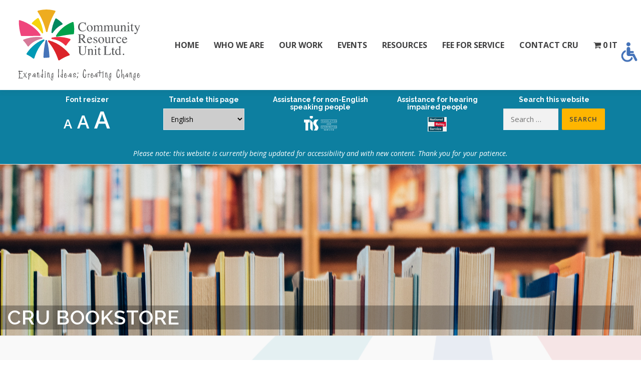

--- FILE ---
content_type: text/html; charset=UTF-8
request_url: https://cru.org.au/product/the-origin-and-nature-of-our-institutional-models-1975/
body_size: 32855
content:
<!DOCTYPE html>
<html lang="en-AU">
<head><style>img.lazy{min-height:1px}</style><link href="https://cru.org.au/wp-content/plugins/w3-total-cache/pub/js/lazyload.min.js" as="script">
<meta charset="UTF-8">
<meta name="viewport" content="width=device-width, initial-scale=1">
<link rel="profile" href="http://gmpg.org/xfn/11">
<meta name='robots' content='index, follow, max-image-preview:large, max-snippet:-1, max-video-preview:-1' />
<script>window._wca = window._wca || [];</script>

	<!-- This site is optimized with the Yoast SEO plugin v26.8 - https://yoast.com/product/yoast-seo-wordpress/ -->
	<title>The Origin and Nature of Our Institutional Models (1975) - CRU – Community Resource Unit Ltd.</title>
	<meta name="description" content="This history of institutions provides descriptive data, historical quotations &amp; ideological insights into our society &amp; how institutions create disabilities" />
	<link rel="canonical" href="https://cru.org.au/product/the-origin-and-nature-of-our-institutional-models-1975/" />
	<meta property="og:locale" content="en_US" />
	<meta property="og:type" content="article" />
	<meta property="og:title" content="The Origin and Nature of Our Institutional Models (1975) - CRU – Community Resource Unit Ltd." />
	<meta property="og:description" content="This history of institutions provides descriptive data, historical quotations &amp; ideological insights into our society &amp; how institutions create disabilities" />
	<meta property="og:url" content="https://cru.org.au/product/the-origin-and-nature-of-our-institutional-models-1975/" />
	<meta property="og:site_name" content="CRU – Community Resource Unit Ltd." />
	<meta property="article:publisher" content="https://www.facebook.com/CommResourceUnit" />
	<meta property="article:modified_time" content="2024-08-30T07:40:50+00:00" />
	<meta name="twitter:card" content="summary_large_image" />
	<meta name="twitter:label1" content="Est. reading time" />
	<meta name="twitter:data1" content="1 minute" />
	<script type="application/ld+json" class="yoast-schema-graph">{"@context":"https://schema.org","@graph":[{"@type":"WebPage","@id":"https://cru.org.au/product/the-origin-and-nature-of-our-institutional-models-1975/","url":"https://cru.org.au/product/the-origin-and-nature-of-our-institutional-models-1975/","name":"The Origin and Nature of Our Institutional Models (1975) - CRU – Community Resource Unit Ltd.","isPartOf":{"@id":"https://cru.org.au/#website"},"datePublished":"2024-08-30T07:40:44+00:00","dateModified":"2024-08-30T07:40:50+00:00","description":"This history of institutions provides descriptive data, historical quotations &amp; ideological insights into our society &amp; how institutions create disabilities","breadcrumb":{"@id":"https://cru.org.au/product/the-origin-and-nature-of-our-institutional-models-1975/#breadcrumb"},"inLanguage":"en-AU","potentialAction":[{"@type":"ReadAction","target":["https://cru.org.au/product/the-origin-and-nature-of-our-institutional-models-1975/"]}]},{"@type":"BreadcrumbList","@id":"https://cru.org.au/product/the-origin-and-nature-of-our-institutional-models-1975/#breadcrumb","itemListElement":[{"@type":"ListItem","position":1,"name":"Home","item":"https://cru.org.au/"},{"@type":"ListItem","position":2,"name":"CRU Bookstore","item":"https://cru.org.au/resources/shop/"},{"@type":"ListItem","position":3,"name":"The Origin and Nature of Our Institutional Models (1975)"}]},{"@type":"WebSite","@id":"https://cru.org.au/#website","url":"https://cru.org.au/","name":"CRU - Community Resource Unit Ltd.","description":"Expanding Ideas, Creating Change","publisher":{"@id":"https://cru.org.au/#organization"},"potentialAction":[{"@type":"SearchAction","target":{"@type":"EntryPoint","urlTemplate":"https://cru.org.au/?s={search_term_string}"},"query-input":{"@type":"PropertyValueSpecification","valueRequired":true,"valueName":"search_term_string"}}],"inLanguage":"en-AU"},{"@type":"Organization","@id":"https://cru.org.au/#organization","name":"Community Resource Unit Ltd.","alternateName":"CRU","url":"https://cru.org.au/","logo":{"@type":"ImageObject","inLanguage":"en-AU","@id":"https://cru.org.au/#/schema/logo/image/","url":"https://cru.org.au/wp-content/uploads/2024/08/CRU-Ltd-Logo.svg","contentUrl":"https://cru.org.au/wp-content/uploads/2024/08/CRU-Ltd-Logo.svg","caption":"Community Resource Unit Ltd."},"image":{"@id":"https://cru.org.au/#/schema/logo/image/"},"sameAs":["https://www.facebook.com/CommResourceUnit"]}]}</script>
	<!-- / Yoast SEO plugin. -->


<link rel='dns-prefetch' href='//www.googletagmanager.com' />
<link rel='dns-prefetch' href='//www.google.com' />
<link rel='dns-prefetch' href='//stats.wp.com' />
<link rel='dns-prefetch' href='//fonts.googleapis.com' />
<link rel='preconnect' href='//i0.wp.com' />
<link rel='preconnect' href='//c0.wp.com' />
<style id='wp-img-auto-sizes-contain-inline-css' type='text/css'>
img:is([sizes=auto i],[sizes^="auto," i]){contain-intrinsic-size:3000px 1500px}
/*# sourceURL=wp-img-auto-sizes-contain-inline-css */
</style>
<style id='wp-block-library-inline-css' type='text/css'>
:root{--wp-block-synced-color:#7a00df;--wp-block-synced-color--rgb:122,0,223;--wp-bound-block-color:var(--wp-block-synced-color);--wp-editor-canvas-background:#ddd;--wp-admin-theme-color:#007cba;--wp-admin-theme-color--rgb:0,124,186;--wp-admin-theme-color-darker-10:#006ba1;--wp-admin-theme-color-darker-10--rgb:0,107,160.5;--wp-admin-theme-color-darker-20:#005a87;--wp-admin-theme-color-darker-20--rgb:0,90,135;--wp-admin-border-width-focus:2px}@media (min-resolution:192dpi){:root{--wp-admin-border-width-focus:1.5px}}.wp-element-button{cursor:pointer}:root .has-very-light-gray-background-color{background-color:#eee}:root .has-very-dark-gray-background-color{background-color:#313131}:root .has-very-light-gray-color{color:#eee}:root .has-very-dark-gray-color{color:#313131}:root .has-vivid-green-cyan-to-vivid-cyan-blue-gradient-background{background:linear-gradient(135deg,#00d084,#0693e3)}:root .has-purple-crush-gradient-background{background:linear-gradient(135deg,#34e2e4,#4721fb 50%,#ab1dfe)}:root .has-hazy-dawn-gradient-background{background:linear-gradient(135deg,#faaca8,#dad0ec)}:root .has-subdued-olive-gradient-background{background:linear-gradient(135deg,#fafae1,#67a671)}:root .has-atomic-cream-gradient-background{background:linear-gradient(135deg,#fdd79a,#004a59)}:root .has-nightshade-gradient-background{background:linear-gradient(135deg,#330968,#31cdcf)}:root .has-midnight-gradient-background{background:linear-gradient(135deg,#020381,#2874fc)}:root{--wp--preset--font-size--normal:16px;--wp--preset--font-size--huge:42px}.has-regular-font-size{font-size:1em}.has-larger-font-size{font-size:2.625em}.has-normal-font-size{font-size:var(--wp--preset--font-size--normal)}.has-huge-font-size{font-size:var(--wp--preset--font-size--huge)}.has-text-align-center{text-align:center}.has-text-align-left{text-align:left}.has-text-align-right{text-align:right}.has-fit-text{white-space:nowrap!important}#end-resizable-editor-section{display:none}.aligncenter{clear:both}.items-justified-left{justify-content:flex-start}.items-justified-center{justify-content:center}.items-justified-right{justify-content:flex-end}.items-justified-space-between{justify-content:space-between}.screen-reader-text{border:0;clip-path:inset(50%);height:1px;margin:-1px;overflow:hidden;padding:0;position:absolute;width:1px;word-wrap:normal!important}.screen-reader-text:focus{background-color:#ddd;clip-path:none;color:#444;display:block;font-size:1em;height:auto;left:5px;line-height:normal;padding:15px 23px 14px;text-decoration:none;top:5px;width:auto;z-index:100000}html :where(.has-border-color){border-style:solid}html :where([style*=border-top-color]){border-top-style:solid}html :where([style*=border-right-color]){border-right-style:solid}html :where([style*=border-bottom-color]){border-bottom-style:solid}html :where([style*=border-left-color]){border-left-style:solid}html :where([style*=border-width]){border-style:solid}html :where([style*=border-top-width]){border-top-style:solid}html :where([style*=border-right-width]){border-right-style:solid}html :where([style*=border-bottom-width]){border-bottom-style:solid}html :where([style*=border-left-width]){border-left-style:solid}html :where(img[class*=wp-image-]){height:auto;max-width:100%}:where(figure){margin:0 0 1em}html :where(.is-position-sticky){--wp-admin--admin-bar--position-offset:var(--wp-admin--admin-bar--height,0px)}@media screen and (max-width:600px){html :where(.is-position-sticky){--wp-admin--admin-bar--position-offset:0px}}

/*# sourceURL=wp-block-library-inline-css */
</style><style id='global-styles-inline-css' type='text/css'>
:root{--wp--preset--aspect-ratio--square: 1;--wp--preset--aspect-ratio--4-3: 4/3;--wp--preset--aspect-ratio--3-4: 3/4;--wp--preset--aspect-ratio--3-2: 3/2;--wp--preset--aspect-ratio--2-3: 2/3;--wp--preset--aspect-ratio--16-9: 16/9;--wp--preset--aspect-ratio--9-16: 9/16;--wp--preset--color--black: #000000;--wp--preset--color--cyan-bluish-gray: #abb8c3;--wp--preset--color--white: #ffffff;--wp--preset--color--pale-pink: #f78da7;--wp--preset--color--vivid-red: #cf2e2e;--wp--preset--color--luminous-vivid-orange: #ff6900;--wp--preset--color--luminous-vivid-amber: #fcb900;--wp--preset--color--light-green-cyan: #7bdcb5;--wp--preset--color--vivid-green-cyan: #00d084;--wp--preset--color--pale-cyan-blue: #8ed1fc;--wp--preset--color--vivid-cyan-blue: #0693e3;--wp--preset--color--vivid-purple: #9b51e0;--wp--preset--gradient--vivid-cyan-blue-to-vivid-purple: linear-gradient(135deg,rgb(6,147,227) 0%,rgb(155,81,224) 100%);--wp--preset--gradient--light-green-cyan-to-vivid-green-cyan: linear-gradient(135deg,rgb(122,220,180) 0%,rgb(0,208,130) 100%);--wp--preset--gradient--luminous-vivid-amber-to-luminous-vivid-orange: linear-gradient(135deg,rgb(252,185,0) 0%,rgb(255,105,0) 100%);--wp--preset--gradient--luminous-vivid-orange-to-vivid-red: linear-gradient(135deg,rgb(255,105,0) 0%,rgb(207,46,46) 100%);--wp--preset--gradient--very-light-gray-to-cyan-bluish-gray: linear-gradient(135deg,rgb(238,238,238) 0%,rgb(169,184,195) 100%);--wp--preset--gradient--cool-to-warm-spectrum: linear-gradient(135deg,rgb(74,234,220) 0%,rgb(151,120,209) 20%,rgb(207,42,186) 40%,rgb(238,44,130) 60%,rgb(251,105,98) 80%,rgb(254,248,76) 100%);--wp--preset--gradient--blush-light-purple: linear-gradient(135deg,rgb(255,206,236) 0%,rgb(152,150,240) 100%);--wp--preset--gradient--blush-bordeaux: linear-gradient(135deg,rgb(254,205,165) 0%,rgb(254,45,45) 50%,rgb(107,0,62) 100%);--wp--preset--gradient--luminous-dusk: linear-gradient(135deg,rgb(255,203,112) 0%,rgb(199,81,192) 50%,rgb(65,88,208) 100%);--wp--preset--gradient--pale-ocean: linear-gradient(135deg,rgb(255,245,203) 0%,rgb(182,227,212) 50%,rgb(51,167,181) 100%);--wp--preset--gradient--electric-grass: linear-gradient(135deg,rgb(202,248,128) 0%,rgb(113,206,126) 100%);--wp--preset--gradient--midnight: linear-gradient(135deg,rgb(2,3,129) 0%,rgb(40,116,252) 100%);--wp--preset--font-size--small: 13px;--wp--preset--font-size--medium: 20px;--wp--preset--font-size--large: 36px;--wp--preset--font-size--x-large: 42px;--wp--preset--spacing--20: 0.44rem;--wp--preset--spacing--30: 0.67rem;--wp--preset--spacing--40: 1rem;--wp--preset--spacing--50: 1.5rem;--wp--preset--spacing--60: 2.25rem;--wp--preset--spacing--70: 3.38rem;--wp--preset--spacing--80: 5.06rem;--wp--preset--shadow--natural: 6px 6px 9px rgba(0, 0, 0, 0.2);--wp--preset--shadow--deep: 12px 12px 50px rgba(0, 0, 0, 0.4);--wp--preset--shadow--sharp: 6px 6px 0px rgba(0, 0, 0, 0.2);--wp--preset--shadow--outlined: 6px 6px 0px -3px rgb(255, 255, 255), 6px 6px rgb(0, 0, 0);--wp--preset--shadow--crisp: 6px 6px 0px rgb(0, 0, 0);}:where(.is-layout-flex){gap: 0.5em;}:where(.is-layout-grid){gap: 0.5em;}body .is-layout-flex{display: flex;}.is-layout-flex{flex-wrap: wrap;align-items: center;}.is-layout-flex > :is(*, div){margin: 0;}body .is-layout-grid{display: grid;}.is-layout-grid > :is(*, div){margin: 0;}:where(.wp-block-columns.is-layout-flex){gap: 2em;}:where(.wp-block-columns.is-layout-grid){gap: 2em;}:where(.wp-block-post-template.is-layout-flex){gap: 1.25em;}:where(.wp-block-post-template.is-layout-grid){gap: 1.25em;}.has-black-color{color: var(--wp--preset--color--black) !important;}.has-cyan-bluish-gray-color{color: var(--wp--preset--color--cyan-bluish-gray) !important;}.has-white-color{color: var(--wp--preset--color--white) !important;}.has-pale-pink-color{color: var(--wp--preset--color--pale-pink) !important;}.has-vivid-red-color{color: var(--wp--preset--color--vivid-red) !important;}.has-luminous-vivid-orange-color{color: var(--wp--preset--color--luminous-vivid-orange) !important;}.has-luminous-vivid-amber-color{color: var(--wp--preset--color--luminous-vivid-amber) !important;}.has-light-green-cyan-color{color: var(--wp--preset--color--light-green-cyan) !important;}.has-vivid-green-cyan-color{color: var(--wp--preset--color--vivid-green-cyan) !important;}.has-pale-cyan-blue-color{color: var(--wp--preset--color--pale-cyan-blue) !important;}.has-vivid-cyan-blue-color{color: var(--wp--preset--color--vivid-cyan-blue) !important;}.has-vivid-purple-color{color: var(--wp--preset--color--vivid-purple) !important;}.has-black-background-color{background-color: var(--wp--preset--color--black) !important;}.has-cyan-bluish-gray-background-color{background-color: var(--wp--preset--color--cyan-bluish-gray) !important;}.has-white-background-color{background-color: var(--wp--preset--color--white) !important;}.has-pale-pink-background-color{background-color: var(--wp--preset--color--pale-pink) !important;}.has-vivid-red-background-color{background-color: var(--wp--preset--color--vivid-red) !important;}.has-luminous-vivid-orange-background-color{background-color: var(--wp--preset--color--luminous-vivid-orange) !important;}.has-luminous-vivid-amber-background-color{background-color: var(--wp--preset--color--luminous-vivid-amber) !important;}.has-light-green-cyan-background-color{background-color: var(--wp--preset--color--light-green-cyan) !important;}.has-vivid-green-cyan-background-color{background-color: var(--wp--preset--color--vivid-green-cyan) !important;}.has-pale-cyan-blue-background-color{background-color: var(--wp--preset--color--pale-cyan-blue) !important;}.has-vivid-cyan-blue-background-color{background-color: var(--wp--preset--color--vivid-cyan-blue) !important;}.has-vivid-purple-background-color{background-color: var(--wp--preset--color--vivid-purple) !important;}.has-black-border-color{border-color: var(--wp--preset--color--black) !important;}.has-cyan-bluish-gray-border-color{border-color: var(--wp--preset--color--cyan-bluish-gray) !important;}.has-white-border-color{border-color: var(--wp--preset--color--white) !important;}.has-pale-pink-border-color{border-color: var(--wp--preset--color--pale-pink) !important;}.has-vivid-red-border-color{border-color: var(--wp--preset--color--vivid-red) !important;}.has-luminous-vivid-orange-border-color{border-color: var(--wp--preset--color--luminous-vivid-orange) !important;}.has-luminous-vivid-amber-border-color{border-color: var(--wp--preset--color--luminous-vivid-amber) !important;}.has-light-green-cyan-border-color{border-color: var(--wp--preset--color--light-green-cyan) !important;}.has-vivid-green-cyan-border-color{border-color: var(--wp--preset--color--vivid-green-cyan) !important;}.has-pale-cyan-blue-border-color{border-color: var(--wp--preset--color--pale-cyan-blue) !important;}.has-vivid-cyan-blue-border-color{border-color: var(--wp--preset--color--vivid-cyan-blue) !important;}.has-vivid-purple-border-color{border-color: var(--wp--preset--color--vivid-purple) !important;}.has-vivid-cyan-blue-to-vivid-purple-gradient-background{background: var(--wp--preset--gradient--vivid-cyan-blue-to-vivid-purple) !important;}.has-light-green-cyan-to-vivid-green-cyan-gradient-background{background: var(--wp--preset--gradient--light-green-cyan-to-vivid-green-cyan) !important;}.has-luminous-vivid-amber-to-luminous-vivid-orange-gradient-background{background: var(--wp--preset--gradient--luminous-vivid-amber-to-luminous-vivid-orange) !important;}.has-luminous-vivid-orange-to-vivid-red-gradient-background{background: var(--wp--preset--gradient--luminous-vivid-orange-to-vivid-red) !important;}.has-very-light-gray-to-cyan-bluish-gray-gradient-background{background: var(--wp--preset--gradient--very-light-gray-to-cyan-bluish-gray) !important;}.has-cool-to-warm-spectrum-gradient-background{background: var(--wp--preset--gradient--cool-to-warm-spectrum) !important;}.has-blush-light-purple-gradient-background{background: var(--wp--preset--gradient--blush-light-purple) !important;}.has-blush-bordeaux-gradient-background{background: var(--wp--preset--gradient--blush-bordeaux) !important;}.has-luminous-dusk-gradient-background{background: var(--wp--preset--gradient--luminous-dusk) !important;}.has-pale-ocean-gradient-background{background: var(--wp--preset--gradient--pale-ocean) !important;}.has-electric-grass-gradient-background{background: var(--wp--preset--gradient--electric-grass) !important;}.has-midnight-gradient-background{background: var(--wp--preset--gradient--midnight) !important;}.has-small-font-size{font-size: var(--wp--preset--font-size--small) !important;}.has-medium-font-size{font-size: var(--wp--preset--font-size--medium) !important;}.has-large-font-size{font-size: var(--wp--preset--font-size--large) !important;}.has-x-large-font-size{font-size: var(--wp--preset--font-size--x-large) !important;}
/*# sourceURL=global-styles-inline-css */
</style>

<style id='classic-theme-styles-inline-css' type='text/css'>
/*! This file is auto-generated */
.wp-block-button__link{color:#fff;background-color:#32373c;border-radius:9999px;box-shadow:none;text-decoration:none;padding:calc(.667em + 2px) calc(1.333em + 2px);font-size:1.125em}.wp-block-file__button{background:#32373c;color:#fff;text-decoration:none}
/*# sourceURL=/wp-includes/css/classic-themes.min.css */
</style>
<link rel='stylesheet' id='responsive-lightbox-swipebox-css' href='https://cru.org.au/wp-content/plugins/responsive-lightbox/assets/swipebox/swipebox.min.css?ver=1.5.2' type='text/css' media='all' />
<link rel='stylesheet' id='sow-button-base-css' href='https://cru.org.au/wp-content/plugins/so-widgets-bundle/widgets/button/css/style.css?ver=1.70.4' type='text/css' media='all' />
<link rel='stylesheet' id='sow-button-flat-e29ffe44a6bd-css' href='https://cru.org.au/wp-content/uploads/siteorigin-widgets/sow-button-flat-e29ffe44a6bd.css?ver=6.9' type='text/css' media='all' />
<link rel='stylesheet' id='sow-button-flat-0b866b05ffca-css' href='https://cru.org.au/wp-content/uploads/siteorigin-widgets/sow-button-flat-0b866b05ffca.css?ver=6.9' type='text/css' media='all' />
<link rel='stylesheet' id='sow-button-flat-93eb27204aee-css' href='https://cru.org.au/wp-content/uploads/siteorigin-widgets/sow-button-flat-93eb27204aee.css?ver=6.9' type='text/css' media='all' />
<link rel='stylesheet' id='sow-button-flat-7a4fe0f874ee-css' href='https://cru.org.au/wp-content/uploads/siteorigin-widgets/sow-button-flat-7a4fe0f874ee.css?ver=6.9' type='text/css' media='all' />
<link rel='stylesheet' id='sow-button-flat-01c2291f6bd0-css' href='https://cru.org.au/wp-content/uploads/siteorigin-widgets/sow-button-flat-01c2291f6bd0.css?ver=6.9' type='text/css' media='all' />
<link rel='stylesheet' id='sow-button-flat-b0cf6956f699-css' href='https://cru.org.au/wp-content/uploads/siteorigin-widgets/sow-button-flat-b0cf6956f699.css?ver=6.9' type='text/css' media='all' />
<link rel='stylesheet' id='sow-button-flat-775a3bb0be24-css' href='https://cru.org.au/wp-content/uploads/siteorigin-widgets/sow-button-flat-775a3bb0be24.css?ver=6.9' type='text/css' media='all' />
<link rel='stylesheet' id='sow-button-flat-aefd6d34d79f-css' href='https://cru.org.au/wp-content/uploads/siteorigin-widgets/sow-button-flat-aefd6d34d79f.css?ver=6.9' type='text/css' media='all' />
<link rel='stylesheet' id='sow-google-font-open sans-css' href='https://fonts.googleapis.com/css?family=Open+Sans%3A600&#038;display=swap&#038;ver=6.9' type='text/css' media='all' />
<link rel='stylesheet' id='sow-button-flat-a79974099321-css' href='https://cru.org.au/wp-content/uploads/siteorigin-widgets/sow-button-flat-a79974099321.css?ver=6.9' type='text/css' media='all' />
<link rel='stylesheet' id='sow-button-flat-6cd7930ee4f5-css' href='https://cru.org.au/wp-content/uploads/siteorigin-widgets/sow-button-flat-6cd7930ee4f5.css?ver=6.9' type='text/css' media='all' />
<link rel='stylesheet' id='sow-button-flat-e8664c6b96f2-css' href='https://cru.org.au/wp-content/uploads/siteorigin-widgets/sow-button-flat-e8664c6b96f2.css?ver=6.9' type='text/css' media='all' />
<link rel='stylesheet' id='sow-button-flat-f793caeb1f2a-css' href='https://cru.org.au/wp-content/uploads/siteorigin-widgets/sow-button-flat-f793caeb1f2a.css?ver=6.9' type='text/css' media='all' />
<link rel='stylesheet' id='sow-button-flat-469e6eb768ea-css' href='https://cru.org.au/wp-content/uploads/siteorigin-widgets/sow-button-flat-469e6eb768ea.css?ver=6.9' type='text/css' media='all' />
<link rel='stylesheet' id='sow-button-flat-675376cdef92-css' href='https://cru.org.au/wp-content/uploads/siteorigin-widgets/sow-button-flat-675376cdef92.css?ver=6.9' type='text/css' media='all' />
<link rel='stylesheet' id='woo-gift-cards-lite-css' href='https://cru.org.au/wp-content/plugins/woo-gift-cards-lite/public/css/woocommerce_gift_cards_lite-public.css?ver=3.2.4' type='text/css' media='all' />
<link rel='stylesheet' id='dashicons-css' href='https://c0.wp.com/c/6.9/wp-includes/css/dashicons.min.css' type='text/css' media='all' />
<link rel='stylesheet' id='thickbox-css' href='https://c0.wp.com/c/6.9/wp-includes/js/thickbox/thickbox.css' type='text/css' media='all' />
<link rel='stylesheet' id='woo-gift-cards-litesingle-page-css' href='https://cru.org.au/wp-content/plugins/woo-gift-cards-lite/public/css/woocommerce_gift_cards_lite-single-page.css?ver=3.2.4' type='text/css' media='all' />
<link rel='stylesheet' id='photoswipe-css' href='https://c0.wp.com/p/woocommerce/10.4.3/assets/css/photoswipe/photoswipe.min.css' type='text/css' media='all' />
<link rel='stylesheet' id='photoswipe-default-skin-css' href='https://c0.wp.com/p/woocommerce/10.4.3/assets/css/photoswipe/default-skin/default-skin.min.css' type='text/css' media='all' />
<link rel='stylesheet' id='woocommerce-layout-css' href='https://c0.wp.com/p/woocommerce/10.4.3/assets/css/woocommerce-layout.css' type='text/css' media='all' />
<style id='woocommerce-layout-inline-css' type='text/css'>

	.infinite-scroll .woocommerce-pagination {
		display: none;
	}
/*# sourceURL=woocommerce-layout-inline-css */
</style>
<link rel='stylesheet' id='woocommerce-smallscreen-css' href='https://c0.wp.com/p/woocommerce/10.4.3/assets/css/woocommerce-smallscreen.css' type='text/css' media='only screen and (max-width: 768px)' />
<link rel='stylesheet' id='woocommerce-general-css' href='https://c0.wp.com/p/woocommerce/10.4.3/assets/css/woocommerce.css' type='text/css' media='all' />
<style id='woocommerce-inline-inline-css' type='text/css'>
.woocommerce form .form-row .required { visibility: visible; }
/*# sourceURL=woocommerce-inline-inline-css */
</style>
<link rel='stylesheet' id='wpah-front-styles-css' href='https://cru.org.au/wp-content/plugins/wp-accessibility-helper/assets/css/wp-accessibility-helper.min.css?ver=0.5.9.4' type='text/css' media='all' />
<link rel='stylesheet' id='wpmenucart-icons-css' href='https://cru.org.au/wp-content/plugins/wp-menu-cart/assets/css/wpmenucart-icons.min.css?ver=2.14.12' type='text/css' media='all' />
<style id='wpmenucart-icons-inline-css' type='text/css'>
@font-face{font-family:WPMenuCart;src:url(https://cru.org.au/wp-content/plugins/wp-menu-cart/assets/fonts/WPMenuCart.eot);src:url(https://cru.org.au/wp-content/plugins/wp-menu-cart/assets/fonts/WPMenuCart.eot?#iefix) format('embedded-opentype'),url(https://cru.org.au/wp-content/plugins/wp-menu-cart/assets/fonts/WPMenuCart.woff2) format('woff2'),url(https://cru.org.au/wp-content/plugins/wp-menu-cart/assets/fonts/WPMenuCart.woff) format('woff'),url(https://cru.org.au/wp-content/plugins/wp-menu-cart/assets/fonts/WPMenuCart.ttf) format('truetype'),url(https://cru.org.au/wp-content/plugins/wp-menu-cart/assets/fonts/WPMenuCart.svg#WPMenuCart) format('svg');font-weight:400;font-style:normal;font-display:swap}
/*# sourceURL=wpmenucart-icons-inline-css */
</style>
<link rel='stylesheet' id='wpmenucart-css' href='https://cru.org.au/wp-content/plugins/wp-menu-cart/assets/css/wpmenucart-main.min.css?ver=2.14.12' type='text/css' media='all' />
<link rel='stylesheet' id='cff-css' href='https://cru.org.au/wp-content/plugins/custom-facebook-feed/assets/css/cff-style.min.css?ver=4.3.4' type='text/css' media='all' />
<link rel='stylesheet' id='sb-font-awesome-css' href='https://cru.org.au/wp-content/plugins/custom-facebook-feed/assets/css/font-awesome.min.css?ver=4.7.0' type='text/css' media='all' />
<link rel='stylesheet' id='gateway-css' href='https://cru.org.au/wp-content/plugins/woocommerce-paypal-payments/modules/ppcp-button/assets/css/gateway.css?ver=3.3.2' type='text/css' media='all' />
<link rel='stylesheet' id='WCPAY_EXPRESS_CHECKOUT_ECE-css' href='https://cru.org.au/wp-content/plugins/woocommerce-payments/dist/express-checkout.css?ver=10.4.0' type='text/css' media='all' />
<link rel='stylesheet' id='onepress-fonts-css' href='https://fonts.googleapis.com/css?family=Raleway%3A400%2C500%2C600%2C700%2C300%2C100%2C800%2C900%7COpen+Sans%3A400%2C300%2C300italic%2C400italic%2C600%2C600italic%2C700%2C700italic&#038;subset=latin%2Clatin-ext&#038;display=swap&#038;ver=2.3.16' type='text/css' media='all' />
<link rel='stylesheet' id='onepress-animate-css' href='https://cru.org.au/wp-content/themes/onepress/assets/css/animate.min.css?ver=2.3.16' type='text/css' media='all' />
<link rel='stylesheet' id='onepress-fa-css' href='https://cru.org.au/wp-content/themes/onepress/assets/fontawesome-v6/css/all.min.css?ver=6.5.1' type='text/css' media='all' />
<link rel='stylesheet' id='onepress-fa-shims-css' href='https://cru.org.au/wp-content/themes/onepress/assets/fontawesome-v6/css/v4-shims.min.css?ver=6.5.1' type='text/css' media='all' />
<link rel='stylesheet' id='onepress-bootstrap-css' href='https://cru.org.au/wp-content/themes/onepress/assets/css/bootstrap.min.css?ver=2.3.16' type='text/css' media='all' />
<link rel='stylesheet' id='onepress-style-css' href='https://cru.org.au/wp-content/themes/onepress/style.css?ver=6.9' type='text/css' media='all' />
<style id='onepress-style-inline-css' type='text/css'>
.site-logo-div img{height:180px;width:auto}#main .video-section section.hero-slideshow-wrapper{background:transparent}.hero-slideshow-wrapper:after{position:absolute;top:0px;left:0px;width:100%;height:100%;background-color:rgba(0,0,0,0.15);display:block;content:""}#parallax-hero .jarallax-container .parallax-bg:before{background-color:rgba(0,0,0,0.15)}.body-desktop .parallax-hero .hero-slideshow-wrapper:after{display:none!important}#parallax-hero>.parallax-bg::before{background-color:rgba(0,0,0,0.15);opacity:1}.body-desktop .parallax-hero .hero-slideshow-wrapper:after{display:none!important}a,.screen-reader-text:hover,.screen-reader-text:active,.screen-reader-text:focus,.header-social a,.onepress-menu a:hover,.onepress-menu ul li a:hover,.onepress-menu li.onepress-current-item>a,.onepress-menu ul li.current-menu-item>a,.onepress-menu>li a.menu-actived,.onepress-menu.onepress-menu-mobile li.onepress-current-item>a,.site-footer a,.site-footer .footer-social a:hover,.site-footer .btt a:hover,.highlight,#comments .comment .comment-wrapper .comment-meta .comment-time:hover,#comments .comment .comment-wrapper .comment-meta .comment-reply-link:hover,#comments .comment .comment-wrapper .comment-meta .comment-edit-link:hover,.btn-theme-primary-outline,.sidebar .widget a:hover,.section-services .service-item .service-image i,.counter_item .counter__number,.team-member .member-thumb .member-profile a:hover,.icon-background-default{color:#0d7fa0}input[type="reset"],input[type="submit"],input[type="submit"],input[type="reset"]:hover,input[type="submit"]:hover,input[type="submit"]:hover .nav-links a:hover,.btn-theme-primary,.btn-theme-primary-outline:hover,.section-testimonials .card-theme-primary,.woocommerce #respond input#submit,.woocommerce a.button,.woocommerce button.button,.woocommerce input.button,.woocommerce button.button.alt,.pirate-forms-submit-button,.pirate-forms-submit-button:hover,input[type="reset"],input[type="submit"],input[type="submit"],.pirate-forms-submit-button,.contact-form div.wpforms-container-full .wpforms-form .wpforms-submit,.contact-form div.wpforms-container-full .wpforms-form .wpforms-submit:hover,.nav-links a:hover,.nav-links a.current,.nav-links .page-numbers:hover,.nav-links .page-numbers.current{background:#0d7fa0}.btn-theme-primary-outline,.btn-theme-primary-outline:hover,.pricing__item:hover,.section-testimonials .card-theme-primary,.entry-content blockquote{border-color:#0d7fa0}.woocommerce #respond input#submit.alt,.woocommerce a.button.alt,.woocommerce button.button.alt,.woocommerce input.button.alt{background-color:#0d7fa0}.woocommerce #respond input#submit.alt:hover,.woocommerce a.button.alt:hover,.woocommerce button.button.alt:hover,.woocommerce input.button.alt:hover{background-color:#0d7fa0}.feature-item:hover .icon-background-default{color:#404041}.onepress-menu a{padding-left:15px;padding-right:15px}.page-header.page--cover{text-align:left}.page-header.page--cover .entry-title{color:rgba(255,255,255,1)}.page-header .entry-title{color:rgba(255,255,255,1)}.page-header.page--cover:before{background:rgba(0,0,0,0.02)}.page-header:before{background:rgba(0,0,0,0.02)}.page-header.page--cover{padding-top:22%}.page-header{padding-top:22%}.page-header.page--cover{padding-bottom:1%}.page-header{padding-bottom:1%}.site-footer .site-info,.site-footer .btt a{background-color:#ffb500}.site-footer .site-info{color:#404041}.site-footer .btt a,.site-footer .site-info a{color:#404041}.site-footer .btt a,.site-footer .site-info a{color:#404041}#footer-widgets{color:#ffffff;background-color:#404041}#footer-widgets .widget-title{color:#ffffff}#footer-widgets .sidebar .widget a{color:#ffffff}#footer-widgets .sidebar .widget a:hover{color:#1599b6}.gallery-carousel .g-item{padding:0px 10px}.gallery-carousel-wrap{margin-left:-10px;margin-right:-10px}.gallery-grid .g-item,.gallery-masonry .g-item .inner{padding:10px}.gallery-grid-wrap,.gallery-masonry-wrap{margin-left:-10px;margin-right:-10px}.gallery-justified-wrap{margin-left:-20px;margin-right:-20px}.section-features{background-color:rgba(0,0,0,0)}.section-sid1722993220407{background-color:rgba(64,64,65,1)}.section-sid1723159669478{background-color:rgba(0,0,0,0)}.section-cta{padding-top:0px;padding-bottom:0px;background-color:rgba(13,127,160,1)}
/*# sourceURL=onepress-style-inline-css */
</style>
<link rel='stylesheet' id='onepress-plus-style-css' href='https://cru.org.au/wp-content/plugins/onepress-plus/onepress-plus.css?ver=2.3.12' type='text/css' media='all' />
<link rel='stylesheet' id='wp-typo-google-font-css' href='https://fonts.googleapis.com/css?family=Open+Sans%3A700%2C400%2C700i&#038;subset=cyrillic%2Ccyrillic-ext%2Cgreek%2Cgreek-ext%2Chebrew%2Clatin%2Clatin-ext%2Cvietnamese&#038;display=swap&#038;ver=6.9' type='text/css' media='all' />
<script type="text/javascript" id="woocommerce-google-analytics-integration-gtag-js-after">
/* <![CDATA[ */
/* Google Analytics for WooCommerce (gtag.js) */
					window.dataLayer = window.dataLayer || [];
					function gtag(){dataLayer.push(arguments);}
					// Set up default consent state.
					for ( const mode of [{"analytics_storage":"denied","ad_storage":"denied","ad_user_data":"denied","ad_personalization":"denied","region":["AT","BE","BG","HR","CY","CZ","DK","EE","FI","FR","DE","GR","HU","IS","IE","IT","LV","LI","LT","LU","MT","NL","NO","PL","PT","RO","SK","SI","ES","SE","GB","CH"]}] || [] ) {
						gtag( "consent", "default", { "wait_for_update": 500, ...mode } );
					}
					gtag("js", new Date());
					gtag("set", "developer_id.dOGY3NW", true);
					gtag("config", "G-18FEFRL61Y", {"track_404":true,"allow_google_signals":true,"logged_in":false,"linker":{"domains":[],"allow_incoming":false},"custom_map":{"dimension1":"logged_in"}});
//# sourceURL=woocommerce-google-analytics-integration-gtag-js-after
/* ]]> */
</script>
<script type="text/javascript" src="https://c0.wp.com/c/6.9/wp-includes/js/jquery/jquery.min.js" id="jquery-core-js"></script>
<script type="text/javascript" src="https://c0.wp.com/c/6.9/wp-includes/js/jquery/jquery-migrate.min.js" id="jquery-migrate-js"></script>
<script type="text/javascript" src="https://cru.org.au/wp-content/plugins/recaptcha-woo/js/rcfwc.js?ver=1.0" id="rcfwc-js-js" defer="defer" data-wp-strategy="defer"></script>
<script type="text/javascript" src="https://www.google.com/recaptcha/api.js?hl=en_AU" id="recaptcha-js" defer="defer" data-wp-strategy="defer"></script>
<script type="text/javascript" src="https://cru.org.au/wp-content/plugins/responsive-lightbox/assets/dompurify/purify.min.js?ver=3.3.1" id="dompurify-js"></script>
<script type="text/javascript" id="responsive-lightbox-sanitizer-js-before">
/* <![CDATA[ */
window.RLG = window.RLG || {}; window.RLG.sanitizeAllowedHosts = ["youtube.com","www.youtube.com","youtu.be","vimeo.com","player.vimeo.com"];
//# sourceURL=responsive-lightbox-sanitizer-js-before
/* ]]> */
</script>
<script type="text/javascript" src="https://cru.org.au/wp-content/plugins/responsive-lightbox/js/sanitizer.js?ver=2.6.1" id="responsive-lightbox-sanitizer-js"></script>
<script type="text/javascript" src="https://cru.org.au/wp-content/plugins/responsive-lightbox/assets/swipebox/jquery.swipebox.min.js?ver=1.5.2" id="responsive-lightbox-swipebox-js"></script>
<script type="text/javascript" src="https://c0.wp.com/c/6.9/wp-includes/js/underscore.min.js" id="underscore-js"></script>
<script type="text/javascript" src="https://cru.org.au/wp-content/plugins/responsive-lightbox/assets/infinitescroll/infinite-scroll.pkgd.min.js?ver=4.0.1" id="responsive-lightbox-infinite-scroll-js"></script>
<script type="text/javascript" id="responsive-lightbox-js-before">
/* <![CDATA[ */
var rlArgs = {"script":"swipebox","selector":"lightbox","customEvents":"","activeGalleries":true,"animation":true,"hideCloseButtonOnMobile":false,"removeBarsOnMobile":false,"hideBars":true,"hideBarsDelay":5000,"videoMaxWidth":1080,"useSVG":true,"loopAtEnd":false,"woocommerce_gallery":false,"ajaxurl":"https:\/\/cru.org.au\/wp-admin\/admin-ajax.php","nonce":"5ec4512bf5","preview":false,"postId":32804,"scriptExtension":false};

//# sourceURL=responsive-lightbox-js-before
/* ]]> */
</script>
<script type="text/javascript" src="https://cru.org.au/wp-content/plugins/responsive-lightbox/js/front.js?ver=2.6.1" id="responsive-lightbox-js"></script>
<script type="text/javascript" src="https://c0.wp.com/p/woocommerce/10.4.3/assets/js/jquery-blockui/jquery.blockUI.min.js" id="wc-jquery-blockui-js" data-wp-strategy="defer"></script>
<script type="text/javascript" id="wc-add-to-cart-js-extra">
/* <![CDATA[ */
var wc_add_to_cart_params = {"ajax_url":"/wp-admin/admin-ajax.php","wc_ajax_url":"/?wc-ajax=%%endpoint%%","i18n_view_cart":"View cart","cart_url":"https://cru.org.au/cart/","is_cart":"","cart_redirect_after_add":"no"};
//# sourceURL=wc-add-to-cart-js-extra
/* ]]> */
</script>
<script type="text/javascript" src="https://c0.wp.com/p/woocommerce/10.4.3/assets/js/frontend/add-to-cart.min.js" id="wc-add-to-cart-js" defer="defer" data-wp-strategy="defer"></script>
<script type="text/javascript" src="https://c0.wp.com/p/woocommerce/10.4.3/assets/js/zoom/jquery.zoom.min.js" id="wc-zoom-js" defer="defer" data-wp-strategy="defer"></script>
<script type="text/javascript" src="https://c0.wp.com/p/woocommerce/10.4.3/assets/js/flexslider/jquery.flexslider.min.js" id="wc-flexslider-js" defer="defer" data-wp-strategy="defer"></script>
<script type="text/javascript" src="https://c0.wp.com/p/woocommerce/10.4.3/assets/js/photoswipe/photoswipe.min.js" id="wc-photoswipe-js" defer="defer" data-wp-strategy="defer"></script>
<script type="text/javascript" src="https://c0.wp.com/p/woocommerce/10.4.3/assets/js/photoswipe/photoswipe-ui-default.min.js" id="wc-photoswipe-ui-default-js" defer="defer" data-wp-strategy="defer"></script>
<script type="text/javascript" id="wc-single-product-js-extra">
/* <![CDATA[ */
var wc_single_product_params = {"i18n_required_rating_text":"Please select a rating","i18n_rating_options":["1 of 5 stars","2 of 5 stars","3 of 5 stars","4 of 5 stars","5 of 5 stars"],"i18n_product_gallery_trigger_text":"View full-screen image gallery","review_rating_required":"yes","flexslider":{"rtl":false,"animation":"slide","smoothHeight":true,"directionNav":false,"controlNav":"thumbnails","slideshow":false,"animationSpeed":500,"animationLoop":false,"allowOneSlide":false},"zoom_enabled":"1","zoom_options":[],"photoswipe_enabled":"1","photoswipe_options":{"shareEl":false,"closeOnScroll":false,"history":false,"hideAnimationDuration":0,"showAnimationDuration":0},"flexslider_enabled":"1"};
//# sourceURL=wc-single-product-js-extra
/* ]]> */
</script>
<script type="text/javascript" src="https://c0.wp.com/p/woocommerce/10.4.3/assets/js/frontend/single-product.min.js" id="wc-single-product-js" defer="defer" data-wp-strategy="defer"></script>
<script type="text/javascript" src="https://c0.wp.com/p/woocommerce/10.4.3/assets/js/js-cookie/js.cookie.min.js" id="wc-js-cookie-js" data-wp-strategy="defer"></script>
<script type="text/javascript" id="WCPAY_ASSETS-js-extra">
/* <![CDATA[ */
var wcpayAssets = {"url":"https://cru.org.au/wp-content/plugins/woocommerce-payments/dist/"};
//# sourceURL=WCPAY_ASSETS-js-extra
/* ]]> */
</script>
<script type="text/javascript" src="https://stats.wp.com/s-202604.js" id="woocommerce-analytics-js" defer="defer" data-wp-strategy="defer"></script>

<!-- Google tag (gtag.js) snippet added by Site Kit -->
<!-- Google Analytics snippet added by Site Kit -->
<script type="text/javascript" src="https://www.googletagmanager.com/gtag/js?id=GT-K4ZN6ZVF" id="google_gtagjs-js" async></script>
<script type="text/javascript" id="google_gtagjs-js-after">
/* <![CDATA[ */
window.dataLayer = window.dataLayer || [];function gtag(){dataLayer.push(arguments);}
gtag("set","linker",{"domains":["cru.org.au"]});
gtag("js", new Date());
gtag("set", "developer_id.dZTNiMT", true);
gtag("config", "GT-K4ZN6ZVF");
 window._googlesitekit = window._googlesitekit || {}; window._googlesitekit.throttledEvents = []; window._googlesitekit.gtagEvent = (name, data) => { var key = JSON.stringify( { name, data } ); if ( !! window._googlesitekit.throttledEvents[ key ] ) { return; } window._googlesitekit.throttledEvents[ key ] = true; setTimeout( () => { delete window._googlesitekit.throttledEvents[ key ]; }, 5 ); gtag( "event", name, { ...data, event_source: "site-kit" } ); }; 
//# sourceURL=google_gtagjs-js-after
/* ]]> */
</script>
<meta name="generator" content="Site Kit by Google 1.170.0" />
	<style id="zeno-font-resizer" type="text/css">
		p.zeno_font_resizer .screen-reader-text {
			border: 0;
			clip: rect(1px, 1px, 1px, 1px);
			clip-path: inset(50%);
			height: 1px;
			margin: -1px;
			overflow: hidden;
			padding: 0;
			position: absolute;
			width: 1px;
			word-wrap: normal !important;
		}
	</style>
		<style>img#wpstats{display:none}</style>
		<script type="text/javascript">
           var ajaxurl = "https://cru.org.au/wp-admin/admin-ajax.php";
         </script>	<noscript><style>.woocommerce-product-gallery{ opacity: 1 !important; }</style></noscript>
	<link rel="icon" href="https://i0.wp.com/cru.org.au/wp-content/uploads/2024/08/cropped-CRU-splash-logo-low-quality.jpg?fit=32%2C32&#038;ssl=1" sizes="32x32" />
<link rel="icon" href="https://i0.wp.com/cru.org.au/wp-content/uploads/2024/08/cropped-CRU-splash-logo-low-quality.jpg?fit=192%2C192&#038;ssl=1" sizes="192x192" />
<link rel="apple-touch-icon" href="https://i0.wp.com/cru.org.au/wp-content/uploads/2024/08/cropped-CRU-splash-logo-low-quality.jpg?fit=180%2C180&#038;ssl=1" />
<meta name="msapplication-TileImage" content="https://i0.wp.com/cru.org.au/wp-content/uploads/2024/08/cropped-CRU-splash-logo-low-quality.jpg?fit=270%2C270&#038;ssl=1" />
		<style type="text/css" id="wp-custom-css">
			/*LAYOUT*/
.container {
	width: 1350px;
	max-width: 100%;
}
.site-content {
	background-image: url("https://cru.org.au/wp-content/uploads/2016/11/CRU-background-top-1.png");
	background-repeat: no-repeat;
	background-position: right top;
	background-attachment: fixed;
	padding-top: 30px;
	background-color: #f9f9f9;
}


/*HEADER*/
.onepress-menu a {
	color: #404041;
}
.onepress-menu a:hover {
    color: #0d7fa0;
}
.breadcrumbs {
	display: none;
}
h1.entry-title {
	font-size: 2.5rem;
	background-color: rgba(0, 0, 0, 0.3);
	padding-left: 800px;
	margin-left: -800px;
}
div#pg-w66c6baf56f014-0 {
    margin-bottom: 0;
}

/*POSTS*/
.entry-meta .byline {
	display: none;
}
.sow-recent-posts-item {
    padding: 20px !important;
    border: 1px solid #f0ac1c;
    border-top: 5px solid #f0ac1c;
    background-color: #fff;
    text-align: left;
    font-size: 14px;
    color: #8d9095;
}
.single .entry-header .entry-title {
	font-weight: 700;
	font-size: 28px;
	padding-top: 4px;
	padding-bottom: 6px;
	color: #ffffff;
	margin-top: 60px;
}
.single #secondary {
	margin-top: 98px;
}
.single h1.entry-title {
	background-color: #404041;
}
.category .page-header {
		background-image: url("https://cru.org.au/wp-content/uploads/2016/11/Banner_CRUcialTimes.jpg");
}
.category-videos .page-header, .category-vod .page-header {
		background-image: url("https://cru.org.au/wp-content/uploads/2019/12/Banner_videos-alt.jpg");
}
.category-families-for-inclusive-education .page-header, .category-ffie-newsletter .page-header {
		background-image: url("https://cru.org.au/wp-content/uploads/2024/08/Banner_inclusive-education-scaled.jpg");
	background-repeat: no-repeat;
	background-size: 100%;
}
.category .site-content {
	padding-top: 0;
}
.category h1.page-title {
	font-size: 2.5rem;
	color: #ffffff;
	background-color: rgba(0, 0, 0, 0.3);
	padding-left: 400px;
	margin-left: -400px;
}
body.archive .page-header, .tag .page-header {
		background-image: url("https://cru.org.au/wp-content/uploads/2016/11/Banner_CRUcialTimes.jpg");
}
body.archive h1.page-title { 	font-size: 2.5rem;
	color: #ffffff;
	background-color: rgba(0, 0, 0, 0.3);
	padding-left: 400px;
	margin-left: -400px;
}

/*ACCESSIBILITY BAR*/
.chw-widget {
	background-color: #0d7FA0;
	padding: 12px 0 0 0;
	width: 100%;
}
div#pg-w669f6390a2306-0 {
    padding-left: 10%;
	padding-right: 10%;
}
.zeno_font_resizer {
	font-size: 230%;
}
p.zeno_font_resizer {
	margin: -5px 0 0 0;
}
a.zeno_font_resizer_minus, a.zeno_font_resizer_reset {
	color: #fff;
}
a.zeno_font_resizer_add {
	color: #fff;
	line-height: 14px;
}
.panel-grid-cell .widget-title {
	font-size: 14px;
	font-weight: 700;
	color: #fff;
	text-align: center;
	margin-bottom: 10px;
}
select.gt_selector.notranslate {
    width: 80%;
    margin-left: 10%;
	margin-top: 0px;
    position: relative;
	max-height: 54px;
	padding: 10px;
	background: #cdcdcd;
    color: #000000;
}
.search-form .search-submit {
	background: #ffb500;
	color: #404041;
	padding: 15px;
}
.search-form .search-submit:hover {
	background: #f0ac1c;
}

/*WIDGETS*/
#secondary {
    background-color: #ffffff;
    border: 1px solid #0d7fa0;
    border-radius: 10px;
    padding: 30px 10px 0 10px;
	margin: 10px 0 10px 0px;
}
.right-sidebar .content-area {
	border-right: none;
}
.sidebar {
	width: 23%;
	float: right;
}
#secondary .widget-title {
	text-align: center;
}
.gallery-item {
    padding: 10px;
}
.left-sidebar .content-area {
border-left: none;
width: 74%;
margin-left: 30px;
}
.left-sidebar .sidebar .widget, .sidebar .widget {
	margin-bottom: 10px;
}
p.cff-media-link {
    display: none;
}

/*HOME*/
.section-title-area {
    margin-bottom: 30px;
}
/*Features*/
.feature-item {
	background-color: #ffffff;
  border: 1px solid #1599b6;
  padding: 0 10px;
  min-height: 530px;
  border-radius: 7px 7px 7px 7px;
	font-weight: 700;
	margin: -30px 1% 0;
  max-width: 23%;
}
/*Call to action*/
.section-cta.section-padding {
	padding: 2em 0;
}
.cta-button-area {
	text-align: center;
	margin-top: 1.5em;
}
/*Resources*/


/*BOARD & STAFF*/
.dropbtn {
  background-color: #f0ac1c;
  color: white;
  padding: 16px;
  font-size: 16px;
  border: none;
  min-width: 250px;
	margin-right: 100px;
	margin-bottom: 10px;
}
.dropdown {
  position: relative;
  display: inline-block;
}
.dropdown-content {
  display: none;
  position: absolute;
  background-color: #f1f1f1;
  min-width: 250px;
  box-shadow: 0px 8px 16px 0px rgba(0,0,0,0.2);
  z-index: 1;
}
.dropdown-content a {
  color: #1599b6;
  padding: 12px 16px;
  min-width: 250px;
  text-decoration: none;
  display: block;
}
.dropdown-content a:hover {background-color: #ddd;}
.dropdown:hover .dropdown-content {display: block;}
.dropdown:hover .dropbtn {background-color: #ffb500;}

/*TYPOGRAPHY*/
.page-header.page--cover .entry-title {
	text-align: left;
}
ul {
	padding-left: 0;
}
a {
	color: #0d7fa0;
	font-weight: 600;
}
h2 {
	color: #0d7fa0;
	font-size: 28px;
}
h3 {
	color: #404041;
	font-weight: 700;
}
h4.labels {
	font-size: 1vmax;
	padding: 5px;
}

/*BUTTONS*/
.btn-primary {
	background-color: #0d7fa0;
	font-weight: 700;
	border: none;
}
.btn-primary:hover, .btn-primary:active {
	background-color: #4573b9;
}
.btn-theme-primary-outline {
	font-weight: 700;
}
.btn-secondary {
	background-color: #ef669f;
	color: #000;
	font-weight: 700;
	border: none;
}
.btn-secondary:hover, .btn-secondary:active {
	background-color: #ec2d44;
	color: #ffffff;
}
.btn-info {
	background-color: #ef669f;
	color: #000;
	border: none;
	font-size: 17px;
	font-weight: 700;
	padding: 12px 24px;
}
.btn-info:hover, .btn-info:active {
	background-color: #ec2d44;
	color: #ffffff;
}
.btn-ffs a.ow-icon-placement-left.ow-button-hover {
	text-decoration:none;
}
a.ow-icon-placement-left.ow-button-hover {
    line-height: 1.3em;
	padding-inline: 0 !important;
}

/*FORMS*/
div.wpforms-container .wpforms-form .wpforms-field .wpforms-field-label, div.wpforms-container .wpforms-form .wpforms-field .wpforms-field-sublabel {
    text-transform: none;
    font-size: 14px;
    letter-spacing: 0;
    font-weight: 700;
}
button#wpforms-submit-32471, button#wpforms-submit-32467, button#wpforms-submit-32477, button#wpforms-submit-32469 {
	background-color: #f0ac1c;
	color: #404041;
	font-weight: 700;
	border-radius: 0;
}
button#wpforms-submit-32471:hover, button#wpforms-submit-32467:hover, button#wpforms-submit-32477:hover, button#wpforms-submit-32469:hover {
    color: #ffffff;
}
div.wpforms-container .wpforms-form .wpforms-field input[type=date], div.wpforms-container .wpforms-form .wpforms-field input[type=datetime], div.wpforms-container .wpforms-form .wpforms-field input[type=datetime-local], div.wpforms-container .wpforms-form .wpforms-field input[type=email], div.wpforms-container .wpforms-form .wpforms-field input[type=month], div.wpforms-container .wpforms-form .wpforms-field input[type=number], div.wpforms-container .wpforms-form .wpforms-field input[type=password], div.wpforms-container .wpforms-form .wpforms-field input[type=range], div.wpforms-container .wpforms-form .wpforms-field input[type=search], div.wpforms-container .wpforms-form .wpforms-field input[type=tel], div.wpforms-container .wpforms-form .wpforms-field input[type=text], div.wpforms-container .wpforms-form .wpforms-field input[type=time], div.wpforms-container .wpforms-form .wpforms-field input[type=url], div.wpforms-container .wpforms-form .wpforms-field input[type=week], div.wpforms-container .wpforms-form .wpforms-field select, div.wpforms-container .wpforms-form .wpforms-field textarea {
	background-color: #fff;
}
input.choices__input.choices__input--cloned {
	box-shadow: none;
}

/*WOOCOMMERCE*/
.woocommerce ul.products.columns-3 li.product, .woocommerce-page ul.products.columns-3 li.product {
	height: 575px;
	background-color: #ffffff;
	border: 1px solid #8d9095;
	padding: 1%;
}
.woocommerce ul.products li.product .woocommerce-loop-category__title, .woocommerce ul.products li.product .woocommerce-loop-product__title, .woocommerce ul.products li.product h3 {
	position: absolute;
	bottom: 16%;
}
.woocommerce ul.products li.product .price{
	position: absolute;
	bottom: 11%;
	color: #404041;
}
.woocommerce ul.products li.product .button {
	position: absolute;
	bottom: 1.5%;
	width: 94%;
}
.woocommerce ul.products li.product .onsale {
	background-color: #dd232b;
}
.woocommerce .page-header {
	background-image: url("https://cru.org.au/wp-content/uploads/2016/11/Banner_bookshop.jpg");
	background-repeat: no-repeat;
	background-size: 100%;	
}
.woocommerce .page-header .entry-title, .page-header .page-title {
	font-size: 2.5rem;
	color: #ffffff;
	background-color: rgba(0, 0, 0, 0.3);
	padding-left: 400px;
	margin-left: -400px;
}
.woocommerce div.product .product_title {
	background-color: unset;
	font-size: 1.5em;
	margin-left: unset;
}
.woocommerce div.product form.cart .button {
    background-color: #0d7fa0;
    opacity: 1;
}
.woocommerce div.product form.cart .button:hover {
    background-color: #4573b9;
    opacity: 1;
}
.woocommerce:where(body:not(.woocommerce-uses-block-theme)) div.product p.price, .woocommerce:where(body:not(.woocommerce-uses-block-theme)) div.product span.price {
	color: #4573b9;
}
.woocommerce section.related.products  ul.products li.product .woocommerce-loop-product__title {
	display: none;
	bottom: unset;
	text-transform: none;
	letter-spacing: unset;
}
.woocommerce section.related.products ul.products li.product .button {
	width: 100%;
	bottom: unset;
}
.woocommerce section.related.products ul.products li.product .price {
	bottom: 0;
	margin-bottom: -10px;
}
.woocommerce div.product div.images .flex-control-thumbs {
	margin: 5px 0;
}
.related.products h2, #tab-description h2 {
	margin-top: 20px;
}
.woocommerce div.product .woocommerce-tabs .panel h2 {
	font-size: 1.0625rem;
    margin: 20px 0;
    text-transform: uppercase;
    letter-spacing: 1px;
}
a#mwg_wgm_preview_email {
	background: #4573b9;
}
a.checkout-button.button.alt.wc-forward {
	margin-bottom: 10px;
}
#ppc-button-ppcp-gateway {
	margin-left: 10%;
}


/*FOOTER*/
select#archives-dropdown-3 {
    width: 100%;
	color: #000;
}
#footer-widgets .widget-title {
    color: #ffffff;
    border-bottom: 1px solid rgba(255, 181, 0, 0.5);
    padding-bottom: 5px;
}
.site-footer .btt a:hover {
    color: #f5d30c;
}
#footer-widgets .woocommerce .widget_shopping_cart .total, .woocommerce.widget_shopping_cart .total {
    color: #bbbbbb;
}

/*CLASSES*/
.visuallyhidden {
    border: 0;
    height: 1px;
    margin: -1px;
    overflow: hidden;
    padding: 0;
    position: absolute;
    width: 1px;
    white-space: nowrap;
}
.hide-this {
	display: none;
}
.testimonial {
	color: #fff;
	text-align: left;
  border-left: 5px solid #4573b9;
	border-right: 15px solid #4573b9;
	border-bottom: 0px;
  padding-left: 30px;
  margin-top: 20px;
  padding-top: 25px;
	padding-right: 70px;
  margin-bottom: 20px;
	padding-bottom: 20px;
	background-color: #4573b9;
  background-image: url(https://cru.org.au/wp-content/uploads/2024/09/CRU-Splash-KEYLINE.png), url(https://cru.org.au//wp-content/uploads/2016/11/speech-marks-light.png);
  background-repeat: no-repeat, no-repeat;
  background-size: 5%, 7%;
  background-position: right bottom 10px, left top;
}
.entry-content blockquote {
	  border-left: 5px solid #ffb500;
	  background-image: url(https://cru.org.au/wp-content/uploads/2024/09/CRU-Splash-KEYLINE.png);
  background-repeat: no-repeat, no-repeat;
  background-size: 5%, 7%;
  background-position: right 1% bottom 7%;
		background-color: #ffffff;
}
.entry-content blockquote p {
    margin: 0px;
    color: #4573b9;
}
.column {
  float: left;
  width: 50%;
  padding: 20px;
}

.row:after {
  content: "";
  display: table;
  clear: both;
}


/*HUMANITIX*/
/*PANEL*/
.css-c44vn8 {
    margin: 10px;
    padding: 12px 12px;
    display: inline-grid;
    background: rgb(255, 255, 255);
    box-shadow: none;
    border-radius: 7px;
    border: 1px solid #1599b6;
    height: 360px;
    overflow: hidden;
    cursor: pointer;
}

/*IMAGE*/
img.css-zrbwob {
    width: 100%;
    height: auto;
    border: 1px solid rgba(0,0,0,0.07);
    padding: 3px;
}

/*DETAILS*/
.css-1vsfilz {
    display: block;
    position: relative;
}

/*TEXT AREA*/
.css-lvyu5j {
    margin-right: 10px;
}

/*EVENT TITLE*/
.css-i9acyj {
    font-size: 14px;
    max-width: 350px;
    color: #4573b9;
    font-weight: 900;
    line-height: 20px;
    margin-bottom: 5px;
    letter-spacing: -0.2px;
}

/*DATE, TIME & VENUE*/ 
.css-6uzrzq {
    font-size: 14px;
    padding-right: 0px;
	font-weight: 600;
	line-height: 17px;
}

/*COST*/
.css-g19n1a {
    font-size: 16px;
    color: #1599b6;
    padding-right: 0px;
}

/*HIDE COST FOR EVENTS*/
.css-g19n1a {
    display: none;
}

/*BUTTON*/
.css-qmf7ft {
    width: 100%;
    height: 36px;
    border-radius: 0px;
	border: none;
	color: #404041;
	font-weight: 800;
    padding: 5px 0px 6px 0px;
    font-size: 16px;
    text-align: center;
    text-transform: uppercase;
    background: #f0ac1c;
    position: absolute;
    bottom: 0px;
}
.css-qmf7ft:hover {
    color: #fff;
    background: #404041;
    position: absolute !important;
}

/* HOME STYLES */
.page-id-24 .css-c44vn8, .home .css-c44vn8 {
	width: 46%;
    margin: 2%;
    display: inline-block;
    height: auto;
	min-height: 165px;
}
.page-id-24 .css-zrbwob, .home .css-zrbwob {
	float: left;
    width: 40%;
    position: static;
}
.page-id-24 .css-1vsfilz, .home .css-1vsfilz {
	float: left;
    width: 55%;
    position: static;
    margin-top: 0px;
    margin-left: 5%;
}
.page-id-24 .css-qmf7ft, .home .css-qmf7ft {
    position: static !important;
    float: right;
    margin-top: 40px;
}
.page-id-26392 .css-c44vn8 {
min-height: 180px;
    width: 30%;
}

/*FILTER*/
.filter-wrapper {
    height: 180px;
}
.filter-title {
    width: 8%;
    float: left;
    line-height: 18px;
    margin-top: 6px;
}
.filters {
    float: right;
    width: 92%;
}
.filter {
    padding: 5px 10px 5px 10px;
    color: #fff;
	font-weight: 700;
    text-align: center;
    float: left;
    height: 50px;
    line-height: 20px;
    margin: 5px 5px 5px 5px;
    font-size: 14px;
    cursor: pointer;
    width: 160px;
}
.filter.ffie {background-color: #3473c0;}
.filter.ilce {background-color: #00a53d;}
.filter.icli {background-color: #fba904;}
.filter.ilcmh {background-color: #ff003e;}
.filter.other {background-color: #009bba;}
.filter.all {background-color: #e6739a;}
.spinner-wrapper {
	width: 100%;
    text-align: center;
    padding: 100px 0px 100px 0px;
}

/*RESPONSIVE*/
@media (max-width: 767px) {
			.left-sidebar {
        display: flex;
        flex-direction: column-reverse;
    }
	#content-inside {
		width: 100%;
	}
	#pl-w66c6baf56f014 .panel-grid-cell {
	padding-bottom: 10px !important;
	margin-bottom: 10px;
	border-bottom: 1px solid #c4c4c4;
    }
	.css-c44vn8 {
	width: 90%;
	margin: 25px 5% 25px 5%;
}
	.page-id-24 .css-c44vn8, .home .css-c44vn8 {
	height: auto;
	display: block;
	width: 97%;    	
	}
table.resources {
		border-collapse: collapse !important;
	}
	table.resources td {
	width: 100% !important;
		display: block;
		padding: 10px !important;
		margin-bottom: 10px;
	}
	.woocommerce ul.products.columns-3 li.product, .woocommerce-page ul.products.columns-3 li.product {
		height: 380px;
	}
	.search-form {
		margin: 0 0 20px 10px;
	}
	table.resources td img {
		width: 100%;
		padding: 30px;
	}
	.search-form .search-submit {
		margin-right: 20px;
	}
.sidebar {
	width: 100%;
	display: none;
}
.container {
	max-width: 100%;
    }
.feature-item {
	margin-bottom: 10px;
	margin-top: 0;
	min-height: 560px;
	max-width: 100%;
}
.column {
	width: 100%;
  }
	#ppc-button-ppcp-gateway {
	margin-left: 10%;
		width: 80%
}
	/* Employment-STW*/
.stw-dropbtn {
  background-color: #285190;
  color: white;
  padding: 16px 5px;
  font-size: 20px;
  border: none;
  width: 100%;
}
.stw-dropdown {
  position: relative;
  display: inline-block;
  width: 100%;
}
.stw-dropdown-content {
  display: none;
  position: absolute;
  background-color: #ffffff;
  min-width: 100%;
  box-shadow: 0px 8px 16px 0px rgba(0,0,0,0.2);
  z-index: 1;
}
.stw-dropdown-content a {
  color: #000000;
	font-size: 16px;
	text-align: center;
  padding: 12px 16px;
  text-decoration: none;
  display: block;
}
.stw-dropdown-content a:hover {
  background-color: #ddd;
}
	.stw-dropdown-content.show {
  display: block;
}
/*STW panels*/
	h4.labels {
	font-size: 2.5vmax;
	padding: 5px;
}
#pl-33762 .panel-grid-cell, #pl-33767 .panel-grid-cell, #pl-34133 .panel-grid-cell, #pl-34288 .panel-grid-cell, #pl-33770 .panel-grid-cell, #pl-34290 .panel-grid-cell, #pl-34189 .panel-grid-cell, #pl-34123 .panel-grid-cell, #pl-33775 .panel-grid-cell, #pl-33772 .panel-grid-cell, #pl-33268 .panel-grid-cell, #pl-8689 .panel-grid-cell {
		margin: 0 0 20px;
	}
}
@media (min-width: 768px) {
	.stw-dropdown {
		display: none;
	}
}		</style>
		<style class="wp-typography-print-styles" type="text/css">
body, body p { 
	color: #58585a;
	font-style: normal;
	font-size: 16px;
	font-size: 1rem;
 } 
  
  
 .onepress-menu a { 
	font-family: "Open Sans";
	font-style: normal;
	font-weight: 700;
	font-size: 16px;
	letter-spacing: 0px;
	font-size: 1rem;
 } 
  
  
  
 
</style><link rel='stylesheet' id='wc-blocks-checkout-style-css' href='https://cru.org.au/wp-content/plugins/woocommerce-payments/dist/blocks-checkout.css?ver=10.4.0' type='text/css' media='all' />
<link rel='stylesheet' id='wc-blocks-style-css' href='https://c0.wp.com/p/woocommerce/10.4.3/assets/client/blocks/wc-blocks.css' type='text/css' media='all' />
<link rel='stylesheet' id='siteorigin-panels-front-css' href='https://cru.org.au/wp-content/plugins/siteorigin-panels/css/front-flex.min.css?ver=2.33.5' type='text/css' media='all' />
</head>

<body class="wp-singular product-template-default single single-product postid-32804 wp-custom-logo wp-theme-onepress wp-child-theme-cru theme-onepress woocommerce woocommerce-page woocommerce-no-js chrome osx wp-accessibility-helper accessibility-contrast_mode_on wah_fstype_rem accessibility-location-right group-blog site-header-sticky">
<div id="page" class="hfeed site">
	<a class="skip-link screen-reader-text" href="#content">Skip to content</a>
	<div id="header-section" class="h-on-top no-transparent">		<header id="masthead" class="site-header header-contained is-sticky no-scroll no-t h-on-top" role="banner">
			<div class="container">
				<div class="site-branding">
					<div class="site-brand-inner has-logo-img no-desc"><div class="site-logo-div"><a href="https://cru.org.au/" class="custom-logo-link  no-t-logo" rel="home" itemprop="url"><img src="data:image/svg+xml,%3Csvg%20xmlns='http://www.w3.org/2000/svg'%20viewBox='0%200%200%200'%3E%3C/svg%3E" data-src="https://cru.org.au/wp-content/uploads/2024/08/CRU-Ltd-Logo.svg" class="custom-logo lazy" alt="CRU logo and tagline expanding ideas, creating change" itemprop="logo" data-srcset="https://cru.org.au/wp-content/uploads/2024/08/CRU-Ltd-Logo.svg 2x" decoding="async" /></a></div></div>				</div>
				<div class="header-right-wrapper">
					<a href="#0" id="nav-toggle">Menu<span></span></a>
					<nav id="site-navigation" class="main-navigation" role="navigation">
						<ul class="onepress-menu">
							<li id="menu-item-30" class="menu-item menu-item-type-post_type menu-item-object-page menu-item-home menu-item-30"><a href="https://cru.org.au/">Home</a></li>
<li id="menu-item-76" class="menu-item menu-item-type-post_type menu-item-object-page menu-item-has-children menu-item-76"><a href="https://cru.org.au/who-we-are/">Who we are</a>
<ul class="sub-menu">
	<li id="menu-item-32406" class="menu-item menu-item-type-custom menu-item-object-custom menu-item-32406"><a href="https://cru.org.au/who-we-are/">About CRU</a></li>
	<li id="menu-item-32345" class="menu-item menu-item-type-post_type menu-item-object-page menu-item-32345"><a href="https://cru.org.au/who-we-are/history/">History</a></li>
	<li id="menu-item-32344" class="menu-item menu-item-type-post_type menu-item-object-page menu-item-32344"><a href="https://cru.org.au/who-we-are/board-and-staff/">Board and Staff</a></li>
	<li id="menu-item-32347" class="menu-item menu-item-type-post_type menu-item-object-page menu-item-32347"><a href="https://cru.org.au/who-we-are/partnerships/">Partnerships</a></li>
	<li id="menu-item-32346" class="menu-item menu-item-type-post_type menu-item-object-page menu-item-32346"><a href="https://cru.org.au/who-we-are/membership/">Membership</a></li>
</ul>
</li>
<li id="menu-item-32409" class="menu-item menu-item-type-post_type menu-item-object-page menu-item-has-children menu-item-32409"><a href="https://cru.org.au/our-work/">Our Work</a>
<ul class="sub-menu">
	<li id="menu-item-32348" class="menu-item menu-item-type-post_type menu-item-object-page menu-item-32348"><a href="https://cru.org.au/our-work/">Overview of our work</a></li>
	<li id="menu-item-32351" class="menu-item menu-item-type-post_type menu-item-object-page menu-item-32351"><a href="https://cru.org.au/fee-for-service/">Fee For Service</a></li>
	<li id="menu-item-32352" class="menu-item menu-item-type-post_type menu-item-object-page menu-item-32352"><a href="https://cru.org.au/our-work/inclusive-education/">Inclusive Education</a></li>
	<li id="menu-item-32354" class="menu-item menu-item-type-post_type menu-item-object-page menu-item-32354"><a href="https://cru.org.au/our-work/finding-a-job/">Finding a Job</a></li>
	<li id="menu-item-32353" class="menu-item menu-item-type-post_type menu-item-object-page menu-item-32353"><a href="https://cru.org.au/our-work/home/">A home of your own</a></li>
	<li id="menu-item-32349" class="menu-item menu-item-type-post_type menu-item-object-page menu-item-32349"><a href="https://cru.org.au/our-work/shaping-great-lives/">Shaping Great Lives</a></li>
	<li id="menu-item-32350" class="menu-item menu-item-type-post_type menu-item-object-page menu-item-32350"><a href="https://cru.org.au/our-work/using-support-well/">Using support well</a></li>
	<li id="menu-item-32357" class="menu-item menu-item-type-post_type menu-item-object-page menu-item-32357"><a href="https://cru.org.au/our-work/leadership-development/">Leadership Development</a></li>
</ul>
</li>
<li id="menu-item-32420" class="menu-item menu-item-type-post_type menu-item-object-page menu-item-has-children menu-item-32420"><a href="https://cru.org.au/events/">Events</a>
<ul class="sub-menu">
	<li id="menu-item-34385" class="menu-item menu-item-type-post_type menu-item-object-page menu-item-34385"><a href="https://cru.org.au/events/">Events Overview</a></li>
	<li id="menu-item-32358" class="menu-item menu-item-type-post_type menu-item-object-page menu-item-32358"><a href="https://cru.org.au/events/upcoming-events/">Upcoming Events</a></li>
	<li id="menu-item-34617" class="menu-item menu-item-type-post_type menu-item-object-page menu-item-34617"><a href="https://cru.org.au/events/building-capacity-for-lifelong-inclusion/">Past Event Recordings</a></li>
</ul>
</li>
<li id="menu-item-32360" class="menu-item menu-item-type-post_type menu-item-object-page menu-item-has-children menu-item-32360"><a href="https://cru.org.au/resources/">Resources</a>
<ul class="sub-menu">
	<li id="menu-item-32434" class="menu-item menu-item-type-custom menu-item-object-custom menu-item-32434"><a href="https://cru.org.au/resources/">Overview of resources</a></li>
	<li id="menu-item-32361" class="menu-item menu-item-type-post_type menu-item-object-page menu-item-32361"><a href="https://cru.org.au/resources/thegoodlifewebsite/">Bringing the Good Life to Life</a></li>
	<li id="menu-item-34124" class="menu-item menu-item-type-post_type menu-item-object-page menu-item-34124"><a href="https://cru.org.au/resources/whyitmatters-2/">Why It Matters Resources</a></li>
	<li id="menu-item-32362" class="menu-item menu-item-type-post_type menu-item-object-page menu-item-32362"><a href="https://cru.org.au/resources/crucialconversations/">CRUcial Conversations Podcast</a></li>
	<li id="menu-item-32364" class="menu-item menu-item-type-post_type menu-item-object-page menu-item-32364"><a href="https://cru.org.au/resources/crucial-times/">CRUcial Times</a></li>
	<li id="menu-item-33411" class="menu-item menu-item-type-post_type menu-item-object-page menu-item-33411"><a href="https://cru.org.au/our-work/inclusive-education/resources-fie/">Inclusive Education</a></li>
	<li id="menu-item-33986" class="menu-item menu-item-type-post_type menu-item-object-page menu-item-33986"><a href="https://cru.org.au/resources/employment-resources/">Inclusive Employment</a></li>
	<li id="menu-item-32366" class="menu-item menu-item-type-post_type menu-item-object-page menu-item-32366"><a href="https://cru.org.au/resources/factsheets/">Fact Sheets</a></li>
	<li id="menu-item-32368" class="menu-item menu-item-type-post_type menu-item-object-page menu-item-32368"><a href="https://cru.org.au/fee-for-service/vod/">Videos on Demand</a></li>
	<li id="menu-item-32367" class="menu-item menu-item-type-post_type menu-item-object-page menu-item-32367"><a href="https://cru.org.au/resources/films/">Videos</a></li>
	<li id="menu-item-32774" class="menu-item menu-item-type-post_type menu-item-object-page current_page_parent menu-item-32774"><a href="https://cru.org.au/resources/shop/">Book Store</a></li>
</ul>
</li>
<li id="menu-item-32438" class="menu-item menu-item-type-post_type menu-item-object-page menu-item-has-children menu-item-32438"><a href="https://cru.org.au/fee-for-service/">Fee For Service</a>
<ul class="sub-menu">
	<li id="menu-item-32450" class="menu-item menu-item-type-custom menu-item-object-custom menu-item-32450"><a href="https://cru.org.au/fee-for-service/">Overview of Fee for Service</a></li>
</ul>
</li>
<li id="menu-item-32374" class="menu-item menu-item-type-post_type menu-item-object-page menu-item-has-children menu-item-32374"><a href="https://cru.org.au/contact/">Contact CRU</a>
<ul class="sub-menu">
	<li id="menu-item-32375" class="menu-item menu-item-type-custom menu-item-object-custom menu-item-32375"><a href="https://cru.org.au/contact/">Get in touch</a></li>
	<li id="menu-item-32376" class="menu-item menu-item-type-post_type menu-item-object-page menu-item-32376"><a href="https://cru.org.au/contact/mailing-list-sign-up/">Join our mailing list</a></li>
	<li id="menu-item-32373" class="menu-item menu-item-type-post_type menu-item-object-page menu-item-32373"><a href="https://cru.org.au/contact/provide-feedback/">Provide Feedback</a></li>
</ul>
</li>
<li class="menu-item menu-item-type-post_type menu-item-object-page wpmenucartli wpmenucart-display-right menu-item" id="wpmenucartli"><a class="wpmenucart-contents empty-wpmenucart-visible" href="https://cru.org.au/resources/shop/" title="Start shopping"><i class="wpmenucart-icon-shopping-cart-0" role="img" aria-label="Cart"></i><span class="cartcontents">0 items</span></a></li>						</ul>
					</nav>

				</div>
			</div>
		</header>
		</div>    <div id="header-widget-area" class="chw-widget-area widget-area" role="complementary">
    <div class="chw-widget"><div id="pl-w66c6baf56f014"  class="panel-layout" ><div id="pg-w66c6baf56f014-0"  class="panel-grid panel-no-style" ><div id="pgc-w66c6baf56f014-0-0"  class="panel-grid-cell panel-grid-cell-empty" ></div><div id="pgc-w66c6baf56f014-0-1"  class="panel-grid-cell" ><div id="panel-w66c6baf56f014-0-1-0" class="so-panel widget widget_zeno_fr_widget Zeno_FR_Widget panel-first-child panel-last-child" data-index="0" ><h3 class="widget-title">Font resizer</h3>
	<div class="zeno_font_resizer_container">
		<p class="zeno_font_resizer" style="text-align: center; font-weight: bold;">
			<span>
				<a href="#" class="zeno_font_resizer_minus" title="Decrease font size" style="font-size: 0.7em;">A<span class="screen-reader-text"> Decrease font size.</span></a>
				<a href="#" class="zeno_font_resizer_reset" title="Reset font size">A<span class="screen-reader-text"> Reset font size.</span></a>
				<a href="#" class="zeno_font_resizer_add" title="Increase font size" style="font-size: 1.3em;">A<span class="screen-reader-text"> Increase font size.</span></a>
			</span>
			<input type="hidden" id="zeno_font_resizer_value" value="html" />
			<input type="hidden" id="zeno_font_resizer_ownelement" value="" />
			<input type="hidden" id="zeno_font_resizer_resizeMax" value="24" />
			<input type="hidden" id="zeno_font_resizer_resizeMin" value="10" />
			<input type="hidden" id="zeno_font_resizer_resizeSteps" value="1.6" />
			<input type="hidden" id="zeno_font_resizer_cookieTime" value="31" />
		</p>
	</div>
	</div></div><div id="pgc-w66c6baf56f014-0-2"  class="panel-grid-cell" ><div id="panel-w66c6baf56f014-0-2-0" class="so-panel widget widget_sow-editor panel-first-child panel-last-child" data-index="1" ><div
			
			class="so-widget-sow-editor so-widget-sow-editor-base"
			
		><h3 class="widget-title">Translate this page</h3>
<div class="siteorigin-widget-tinymce textwidget">
	<div class="gtranslate_wrapper" id="gt-wrapper-41419900"></div>
</div>
</div></div></div><div id="pgc-w66c6baf56f014-0-3"  class="panel-grid-cell" ><div id="panel-w66c6baf56f014-0-3-0" class="so-panel widget widget_sow-editor panel-first-child panel-last-child" data-index="2" ><div
			
			class="so-widget-sow-editor so-widget-sow-editor-base"
			
		><h3 class="widget-title">Assistance for non-English speaking people</h3>
<div class="siteorigin-widget-tinymce textwidget">
	<p><a style="color: #fff; text-decoration: none;" href="https://www.tisnational.gov.au/Help-using-TIS-National-services/Contact-TIS-National" target="_blank" rel="noopener"><img data-recalc-dims="1" decoding="async" class="wp-image-9459 aligncenter lazy" style="padding-bottom: 5px;" src="data:image/svg+xml,%3Csvg%20xmlns='http://www.w3.org/2000/svg'%20viewBox='0%200%2066%2029'%3E%3C/svg%3E" data-src="https://i0.wp.com/cru.org.au/wp-content/uploads/2019/05/TIS.png?resize=66%2C29&#038;ssl=1" alt="TIS - Translating and Interpreting Service" width="66" height="29" /></a></p>
</div>
</div></div></div><div id="pgc-w66c6baf56f014-0-4"  class="panel-grid-cell" ><div id="panel-w66c6baf56f014-0-4-0" class="so-panel widget widget_sow-editor panel-first-child panel-last-child" data-index="3" ><div
			
			class="so-widget-sow-editor so-widget-sow-editor-base"
			
		><h3 class="widget-title">Assistance for hearing impaired people</h3>
<div class="siteorigin-widget-tinymce textwidget">
	<p><a style="color: #fff; text-decoration: none;" href="https://internet-relay.nrscall.gov.au/" target="_blank" rel="noopener"><img data-recalc-dims="1" decoding="async" class="wp-image-9458 aligncenter lazy" style="padding-top: 2px; padding-bottom: 5px;" src="data:image/svg+xml,%3Csvg%20xmlns='http://www.w3.org/2000/svg'%20viewBox='0%200%2038%2029'%3E%3C/svg%3E" data-src="https://i0.wp.com/cru.org.au/wp-content/uploads/2019/05/NRS.png?resize=38%2C29&#038;ssl=1" alt="NRS - National Relay Service" width="38" height="29" /></a></p>
</div>
</div></div></div><div id="pgc-w66c6baf56f014-0-5"  class="panel-grid-cell panel-grid-cell-mobile-last" ><div id="panel-w66c6baf56f014-0-5-0" class="so-panel widget widget_search panel-first-child panel-last-child" data-index="4" ><h3 class="widget-title">Search this website</h3><form role="search" method="get" class="search-form" action="https://cru.org.au/">
				<label>
					<span class="screen-reader-text">Search for:</span>
					<input type="search" class="search-field" placeholder="Search &hellip;" value="" name="s" />
				</label>
				<input type="submit" class="search-submit" value="Search" />
			</form></div></div><div id="pgc-w66c6baf56f014-0-6"  class="panel-grid-cell panel-grid-cell-empty" ></div></div></div></div><div class="chw-widget"><div
			
			class="so-widget-sow-editor so-widget-sow-editor-base"
			
		>
<div class="siteorigin-widget-tinymce textwidget">
	<p style="text-align: center; color: #ffffff; font-size: 14px; padding-bottom: 10px; margin-bottom: 0;"><em>Please note: this website is currently being updated for accessibility and with new content. Thank you for your patience.</em></p>
</div>
</div></div>    </div>
 
							<div class="page-header" >
					<div class="container">
						<h2 class="entry-title">CRU Bookstore</h2>					</div>
				</div>
					
	<div id="content" class="site-content">
					<div class="breadcrumbs">
				<div class="container">
					<span><span><a href="https://cru.org.au/">Home</a></span> » <span><a href="https://cru.org.au/resources/shop/">CRU Bookstore</a></span> » <span class="breadcrumb_last" aria-current="page">The Origin and Nature of Our Institutional Models (1975)</span></span>				</div>
			</div>
			
		<div id="content-inside" class="container right-sidebar">
			<div id="primary" class="content-area">
				<main id="main" class="site-main" role="main">
					<div class="woocommerce-notices-wrapper"></div><div id="product-32804" class="product type-product post-32804 status-publish first outofstock product_cat-other-international-publications product_cat-srv product_tag-srv sale taxable shipping-taxable purchasable product-type-simple">

	
	<span class="onsale">Sale!</span>
	<div class="woocommerce-product-gallery woocommerce-product-gallery--without-images woocommerce-product-gallery--columns-4 images" data-columns="4" style="opacity: 0; transition: opacity .25s ease-in-out;">
	<div class="woocommerce-product-gallery__wrapper">
		<div class="woocommerce-product-gallery__image--placeholder"><img src="data:image/svg+xml,%3Csvg%20xmlns='http://www.w3.org/2000/svg'%20viewBox='0%200%201%201'%3E%3C/svg%3E" data-src="https://i0.wp.com/cru.org.au/wp-content/uploads/woocommerce-placeholder.png?fit=400%2C400&#038;ssl=1" alt="Awaiting product image" class="wp-post-image lazy" /></div>	</div>
</div>

	<div class="summary entry-summary">
		<h1 class="product_title entry-title">The Origin and Nature of Our Institutional Models (1975)</h1><p class="price"><del aria-hidden="true"><span class="woocommerce-Price-amount amount"><bdi><span class="woocommerce-Price-currencySymbol">&#36;</span>25.00</bdi></span></del> <span class="screen-reader-text">Original price was: &#036;25.00.</span><ins aria-hidden="true"><span class="woocommerce-Price-amount amount"><bdi><span class="woocommerce-Price-currencySymbol">&#36;</span>15.00</bdi></span></ins><span class="screen-reader-text">Current price is: &#036;15.00.</span></p>
<div class="woocommerce-product-details__short-description">
	<p><strong>This book is currently out of stock.  Please <a href="http://cru.org.au/contact/">contact us</a> if you are interested in purchasing this book.</strong></p>
<p>The Origin and Nature of Our Institutional Models</p>
<p>by Wolf Wolfensberger (1975)</p>
</div>
<p class="stock out-of-stock">Out of stock</p>
<div id="ppcp-recaptcha-v2-container" style="margin:20px 0;"></div><div class="product_meta">

	
	
		<span class="sku_wrapper">SKU: <span class="sku">CRU0018</span></span>

	
	<span class="posted_in">Categories: <a href="https://cru.org.au/product-category/other-international-publications/" rel="tag">Other International Publications</a>, <a href="https://cru.org.au/product-category/srv/" rel="tag">SRV</a></span>
	<span class="tagged_as">Tag: <a href="https://cru.org.au/product-tag/srv/" rel="tag">SRV</a></span>
	
</div>
	</div>

	
	<div class="woocommerce-tabs wc-tabs-wrapper">
		<ul class="tabs wc-tabs" role="tablist">
							<li role="presentation" class="description_tab" id="tab-title-description">
					<a href="#tab-description" role="tab" aria-controls="tab-description">
						Description					</a>
				</li>
							<li role="presentation" class="additional_information_tab" id="tab-title-additional_information">
					<a href="#tab-additional_information" role="tab" aria-controls="tab-additional_information">
						Additional information					</a>
				</li>
					</ul>
					<div class="woocommerce-Tabs-panel woocommerce-Tabs-panel--description panel entry-content wc-tab" id="tab-description" role="tabpanel" aria-labelledby="tab-title-description">
				
	<h2>Description</h2>

<p style="text-align: center;"><strong>This book is currently out of stock.  Please <a href="https://cru.org.au/contact/">contact us</a> if you are interested in purchasing this book.</strong></p>
<p>In the words of Wolf Wolfensberger:</p>
<p><em><em>This history of institutions provides descriptive data, historical quotations, and ideological insights into how institutions have traditionally treated persons labeled &#8220;retarded.&#8221; It is not a book about people with mental retardation or disabilities but a book about our society and how institutions create disabilities</em></em></p>
<p><em>In this [book] I will attempt to define the nature of various models which appear to underlie the design, location, and operation of residential facilities for the mentally retarded. I will then trace the historical evolution of various models that have been and are most prominent in the United States. In both tasks, I will rely heavily on original quotations, because I found that statements out of the past often have more direct impact than any attempts to rephrase or summarize them.</em></p>
<p><span style="font-size: 14px; line-height: 1.5em;">by Wolf Wolfensberger (1975)</span></p>
			</div>
					<div class="woocommerce-Tabs-panel woocommerce-Tabs-panel--additional_information panel entry-content wc-tab" id="tab-additional_information" role="tabpanel" aria-labelledby="tab-title-additional_information">
				
	<h2>Additional information</h2>

<table class="woocommerce-product-attributes shop_attributes" aria-label="Product Details">
			<tr class="woocommerce-product-attributes-item woocommerce-product-attributes-item--weight">
			<th class="woocommerce-product-attributes-item__label" scope="row">Weight</th>
			<td class="woocommerce-product-attributes-item__value">1 kg</td>
		</tr>
	</table>
			</div>
		
			</div>


	<section class="related products">

					<h2>Related products</h2>
				<ul class="products columns-4">

			
					<li class="product type-product post-32803 status-publish first instock product_cat-other-international-publications product_cat-srv product_tag-srv has-post-thumbnail taxable shipping-taxable purchasable product-type-simple">
	<a href="https://cru.org.au/product/the-new-genocide-of-handicapped-and-afflicted-people/" class="woocommerce-LoopProduct-link woocommerce-loop-product__link"><img width="400" height="600" src="data:image/svg+xml,%3Csvg%20xmlns='http://www.w3.org/2000/svg'%20viewBox='0%200%20400%20600'%3E%3C/svg%3E" data-src="https://i0.wp.com/cru.org.au/wp-content/uploads/2024/08/the-new-genocide-of-handicapped-and-afflicted-people.jpg?resize=400%2C600&amp;ssl=1" class="attachment-woocommerce_thumbnail size-woocommerce_thumbnail lazy" alt="The New Genocide of Handicapped and Afflicted People" decoding="async" /><h2 class="woocommerce-loop-product__title">The New Genocide of Handicapped and Afflicted People</h2>
	<span class="price"><span class="woocommerce-Price-amount amount"><bdi><span class="woocommerce-Price-currencySymbol">&#36;</span>15.00</bdi></span></span>
</a><a href="/product/the-origin-and-nature-of-our-institutional-models-1975/?add-to-cart=32803" aria-describedby="woocommerce_loop_add_to_cart_link_describedby_32803" data-quantity="1" class="button product_type_simple add_to_cart_button ajax_add_to_cart" data-product_id="32803" data-product_sku="CRU0019" aria-label="Add to cart: &ldquo;The New Genocide of Handicapped and Afflicted People&rdquo;" rel="nofollow" data-success_message="&ldquo;The New Genocide of Handicapped and Afflicted People&rdquo; has been added to your cart" role="button">Add to cart</a>	<span id="woocommerce_loop_add_to_cart_link_describedby_32803" class="screen-reader-text">
			</span>
</li>

			
					<li class="product type-product post-32787 status-publish instock product_cat-other-international-publications product_cat-srv product_tag-srv has-post-thumbnail taxable shipping-taxable purchasable product-type-simple">
	<a href="https://cru.org.au/product/a-guideline-on-protecting-the-health-lives-of-patients-in-hospitals-especially-if-the-patient-is-a-member-of-a-societally-devalued-class/" class="woocommerce-LoopProduct-link woocommerce-loop-product__link"><img width="400" height="600" src="data:image/svg+xml,%3Csvg%20xmlns='http://www.w3.org/2000/svg'%20viewBox='0%200%20400%20600'%3E%3C/svg%3E" data-src="https://i0.wp.com/cru.org.au/wp-content/uploads/2024/08/A-guideline-on-protecting-the-health-and-lives-of-patients-in-hospitals.jpg?resize=400%2C600&amp;ssl=1" class="attachment-woocommerce_thumbnail size-woocommerce_thumbnail lazy" alt="A Guideline on Protecting the Health &amp; Lives of Patients in Hospitals, especially if the Patient is a Member of a Societally Devalued Class" decoding="async" /><h2 class="woocommerce-loop-product__title">A Guideline on Protecting the Health &#038; Lives of Patients in Hospitals, especially if the Patient is a Member of a Societally Devalued Class</h2>
	<span class="price"><span class="woocommerce-Price-amount amount"><bdi><span class="woocommerce-Price-currencySymbol">&#36;</span>30.00</bdi></span></span>
</a><a href="/product/the-origin-and-nature-of-our-institutional-models-1975/?add-to-cart=32787" aria-describedby="woocommerce_loop_add_to_cart_link_describedby_32787" data-quantity="1" class="button product_type_simple add_to_cart_button ajax_add_to_cart" data-product_id="32787" data-product_sku="CRU0017" aria-label="Add to cart: &ldquo;A Guideline on Protecting the Health &amp; Lives of Patients in Hospitals, especially if the Patient is a Member of a Societally Devalued Class&rdquo;" rel="nofollow" data-success_message="&ldquo;A Guideline on Protecting the Health &amp; Lives of Patients in Hospitals, especially if the Patient is a Member of a Societally Devalued Class&rdquo; has been added to your cart" role="button">Add to cart</a>	<span id="woocommerce_loop_add_to_cart_link_describedby_32787" class="screen-reader-text">
			</span>
</li>

			
					<li class="product type-product post-32814 status-publish instock product_cat-other-international-publications product_cat-srv product_tag-srv has-post-thumbnail featured taxable shipping-taxable purchasable product-type-simple">
	<a href="https://cru.org.au/product/ageing-and-the-good-things-in-life-the-application-of-srv-to-supporting-people-as-they-age/" class="woocommerce-LoopProduct-link woocommerce-loop-product__link"><img width="400" height="600" src="data:image/svg+xml,%3Csvg%20xmlns='http://www.w3.org/2000/svg'%20viewBox='0%200%20400%20600'%3E%3C/svg%3E" data-src="https://i0.wp.com/cru.org.au/wp-content/uploads/2024/08/Ageing-and-the-good-life-SRV-Cover.jpg?resize=400%2C600&amp;ssl=1" class="attachment-woocommerce_thumbnail size-woocommerce_thumbnail lazy" alt="Ageing and the Good things in life: The application of SRV to supporting people as they age" decoding="async" /><h2 class="woocommerce-loop-product__title">Ageing and the Good things in life: The application of SRV to supporting people as they age</h2>
	<span class="price"><span class="woocommerce-Price-amount amount"><bdi><span class="woocommerce-Price-currencySymbol">&#36;</span>37.00</bdi></span></span>
</a><a href="/product/the-origin-and-nature-of-our-institutional-models-1975/?add-to-cart=32814" aria-describedby="woocommerce_loop_add_to_cart_link_describedby_32814" data-quantity="1" class="button product_type_simple add_to_cart_button ajax_add_to_cart" data-product_id="32814" data-product_sku="12345" aria-label="Add to cart: &ldquo;Ageing and the Good things in life: The application of SRV to supporting people as they age&rdquo;" rel="nofollow" data-success_message="&ldquo;Ageing and the Good things in life: The application of SRV to supporting people as they age&rdquo; has been added to your cart" role="button">Add to cart</a>	<span id="woocommerce_loop_add_to_cart_link_describedby_32814" class="screen-reader-text">
			</span>
</li>

			
					<li class="product type-product post-32863 status-publish last instock product_cat-other-international-publications product_cat-srv has-post-thumbnail featured taxable shipping-taxable purchasable product-type-simple">
	<a href="https://cru.org.au/product/wolf-wolfensberger-the-influence-of-the-person-and-his-ideas-today/" class="woocommerce-LoopProduct-link woocommerce-loop-product__link"><img width="400" height="600" src="data:image/svg+xml,%3Csvg%20xmlns='http://www.w3.org/2000/svg'%20viewBox='0%200%20400%20600'%3E%3C/svg%3E" data-src="https://i0.wp.com/cru.org.au/wp-content/uploads/2024/08/book-cover-wolfensburger-e1696565176437.png?resize=400%2C600&amp;ssl=1" class="attachment-woocommerce_thumbnail size-woocommerce_thumbnail lazy" alt="Wolf Wolfensberger - The Influence of the Person and his Ideas Today" decoding="async" /><h2 class="woocommerce-loop-product__title">Wolf Wolfensberger &#8211; The Influence of the Person and his Ideas Today</h2>
	<span class="price"><span class="woocommerce-Price-amount amount"><bdi><span class="woocommerce-Price-currencySymbol">&#36;</span>50.00</bdi></span></span>
</a><a href="/product/the-origin-and-nature-of-our-institutional-models-1975/?add-to-cart=32863" aria-describedby="woocommerce_loop_add_to_cart_link_describedby_32863" data-quantity="1" class="button product_type_simple add_to_cart_button ajax_add_to_cart" data-product_id="32863" data-product_sku="CRUWWfest23" aria-label="Add to cart: &ldquo;Wolf Wolfensberger - The Influence of the Person and his Ideas Today&rdquo;" rel="nofollow" data-success_message="&ldquo;Wolf Wolfensberger - The Influence of the Person and his Ideas Today&rdquo; has been added to your cart" role="button">Add to cart</a>	<span id="woocommerce_loop_add_to_cart_link_describedby_32863" class="screen-reader-text">
			</span>
</li>

			
		</ul>

	</section>
	</div>

				</main>
			</div>
                                                <div id="secondary" class="widget-area sidebar" role="complementary">
                        <aside id="woocommerce_widget_cart-5" class="widget woocommerce widget_shopping_cart"><h2 class="widget-title">Cart</h2><div class="widget_shopping_cart_content"></div></aside>                    </div>
                
            		</div>
	</div>

	<footer id="colophon" class="site-footer" role="contentinfo">
						<div id="footer-widgets" class="footer-widgets section-padding ">
					<div class="container">
						<div class="row">
																<div id="footer-1" class="col-md-3 col-sm-12 footer-column widget-area sidebar" role="complementary">
										<aside id="sow-editor-3" class="footer-widget widget widget_sow-editor"><div
			
			class="so-widget-sow-editor so-widget-sow-editor-base"
			
		><h2 class="widget-title">Funding from</h2>
<div class="siteorigin-widget-tinymce textwidget">
	<p><a href="https://www.qld.gov.au/" target="_blank" rel="noopener"><img data-recalc-dims="1" decoding="async" class="alignnone wp-image-21306 lazy" style="padding-right: 20px;" src="data:image/svg+xml,%3Csvg%20xmlns='http://www.w3.org/2000/svg'%20viewBox='0%200%20110%20140'%3E%3C/svg%3E" data-src="https://i0.wp.com/cru.org.au/wp-content/uploads/2016/11/Qld-Gov-Crest.png?resize=110%2C140&#038;ssl=1" alt="Queensland Government Crest" width="110" height="140" /></a><a href="https://www.ndis.gov.au/community/information-linkages-and-capacity-building-ilc" target="_blank" rel="noopener"><img data-recalc-dims="1" decoding="async" class="alignnone wp-image-21352 lazy" style="padding-left: 20px;" src="data:image/svg+xml,%3Csvg%20xmlns='http://www.w3.org/2000/svg'%20viewBox='0%200%20110%20110'%3E%3C/svg%3E" data-src="https://i0.wp.com/cru.org.au/wp-content/uploads/2016/11/NDIS-ILC.png?resize=110%2C110&#038;ssl=1" alt="NDIS Information Linkages and Capacity Building (ILC)" width="110" height="110" data-srcset="https://i0.wp.com/cru.org.au/wp-content/uploads/2016/11/NDIS-ILC.png?w=970&amp;ssl=1 970w, https://i0.wp.com/cru.org.au/wp-content/uploads/2016/11/NDIS-ILC.png?resize=100%2C100&amp;ssl=1 100w, https://i0.wp.com/cru.org.au/wp-content/uploads/2016/11/NDIS-ILC.png?resize=400%2C400&amp;ssl=1 400w, https://i0.wp.com/cru.org.au/wp-content/uploads/2016/11/NDIS-ILC.png?resize=300%2C300&amp;ssl=1 300w, https://i0.wp.com/cru.org.au/wp-content/uploads/2016/11/NDIS-ILC.png?resize=150%2C150&amp;ssl=1 150w, https://i0.wp.com/cru.org.au/wp-content/uploads/2016/11/NDIS-ILC.png?resize=768%2C768&amp;ssl=1 768w" data-sizes="auto, (max-width: 110px) 100vw, 110px" /></a></p>
</div>
</div></aside>									</div>
																<div id="footer-2" class="col-md-3 col-sm-12 footer-column widget-area sidebar" role="complementary">
										<aside id="sow-editor-5" class="footer-widget widget widget_sow-editor"><div
			
			class="so-widget-sow-editor so-widget-sow-editor-base"
			
		><h2 class="widget-title">Certification</h2>
<div class="siteorigin-widget-tinymce textwidget">
	<p style="color: #bbbbbb; font-size: 14px; text-align: left;">CRU has achieved certification through HDAA Australia Pty Ltd.</p>
<p><a href="https://www.hdaau.com.au/" target="_blank" rel="noopener"><img data-recalc-dims="1" decoding="async" class="alignleft wp-image-1265 lazy" style="margin: 5px 15px 0 0;" src="data:image/svg+xml,%3Csvg%20xmlns='http://www.w3.org/2000/svg'%20viewBox='0%200%2080%2080'%3E%3C/svg%3E" data-src="https://i0.wp.com/cru.org.au/wp-content/uploads/2014/02/HDAA-Certified-ISO-9001Mark_CMYK.png?resize=80%2C80&#038;ssl=1" alt="HDAA Certified Quality System" width="80" height="80" data-srcset="https://i0.wp.com/cru.org.au/wp-content/uploads/2014/02/HDAA-Certified-ISO-9001Mark_CMYK.png?w=174&amp;ssl=1 174w, https://i0.wp.com/cru.org.au/wp-content/uploads/2014/02/HDAA-Certified-ISO-9001Mark_CMYK.png?resize=100%2C100&amp;ssl=1 100w, https://i0.wp.com/cru.org.au/wp-content/uploads/2014/02/HDAA-Certified-ISO-9001Mark_CMYK.png?resize=150%2C150&amp;ssl=1 150w" data-sizes="auto, (max-width: 80px) 100vw, 80px" /></a></p>
<p style="color: #bbbbbb; font-size: 14px; text-align: left; padding-bottom: 10px;">This certification meets the requirements of AS/NZS ISO 9001:2015</p>
</div>
</div></aside>									</div>
																<div id="footer-3" class="col-md-3 col-sm-12 footer-column widget-area sidebar" role="complementary">
										<aside id="sow-editor-4" class="footer-widget widget widget_sow-editor"><div
			
			class="so-widget-sow-editor so-widget-sow-editor-base"
			
		><h2 class="widget-title">Contact CRU</h2>
<div class="siteorigin-widget-tinymce textwidget">
	<p><span style="color: #ffffff;">Tel: <a style="color: #ffffff;" href="tel:0738442211">(07) 3844 2211</a></span><br />
<span style="color: #ffffff;">Email: <a style="color: #ffffff;" href="mailto:cru@cru.org.au">cru@cru.org.au</a></span><br />
<span style="color: #ffffff;">PO Box 3722</span><br />
<span style="color: #ffffff;">South Brisbane Qld 4101</span><br />
<strong><a style="color: #ffffff;" title="Mailing List Sign-up" href="https://cru.org.au/contact/mailing-list-sign-up/">JOIN OUR MAILING LIST</a></strong></p>
<p style="color: #bbbbbb; font-size: 14px; padding-bottom: 4px;"><i class="fa-brands fa-square-facebook" style="color: #ffffff; padding-right: 5px;" aria-hidden="true"></i><a style="color: #ffffff;" href="https://www.facebook.com/CommResourceUnit/" target="_blank" rel="noopener noreferrer"> Join CRU on Facebook <span class="visuallyhidden">Opens in new window</span></a><br />
<i class="fa-brands fa-square-instagram" style="color: #ffffff; padding-right: 5px;" aria-hidden="true"></i><a style="color: #ffffff;" href="https://www.instagram.com/communityresourceunit_cru" target="_blank" rel="noopener noreferrer"> Follow CRU on Instagram <span class="visuallyhidden">Opens in new window</span></a><br />
<i class="fa-brands fa-linkedin" style="color: #ffffff; padding-right: 5px;" aria-hidden="true"></i><a style="color: #ffffff;" href="https://au.linkedin.com/company/community-resource-unit-ltd-cru" target="_blank" rel="noopener noreferrer"> Find CRU on LinkedIn <span class="visuallyhidden">Opens in new window</span></a></p>
</div>
</div></aside>									</div>
																<div id="footer-4" class="col-md-3 col-sm-12 footer-column widget-area sidebar" role="complementary">
										<aside id="archives-3" class="footer-widget widget widget_archive"><h2 class="widget-title">CRU Newsletter Archives</h2>		<label class="screen-reader-text" for="archives-dropdown-3">CRU Newsletter Archives</label>
		<select id="archives-dropdown-3" name="archive-dropdown">
			
			<option value="">Select Month</option>
				<option value='https://cru.org.au/2025/11/'> November 2025 </option>
	<option value='https://cru.org.au/2025/10/'> October 2025 </option>
	<option value='https://cru.org.au/2025/09/'> September 2025 </option>
	<option value='https://cru.org.au/2025/07/'> July 2025 </option>
	<option value='https://cru.org.au/2025/06/'> June 2025 </option>
	<option value='https://cru.org.au/2025/05/'> May 2025 </option>
	<option value='https://cru.org.au/2024/12/'> December 2024 </option>
	<option value='https://cru.org.au/2024/11/'> November 2024 </option>
	<option value='https://cru.org.au/2024/06/'> June 2024 </option>
	<option value='https://cru.org.au/2024/04/'> April 2024 </option>
	<option value='https://cru.org.au/2023/07/'> July 2023 </option>
	<option value='https://cru.org.au/2023/05/'> May 2023 </option>
	<option value='https://cru.org.au/2023/03/'> March 2023 </option>
	<option value='https://cru.org.au/2022/07/'> July 2022 </option>
	<option value='https://cru.org.au/2022/06/'> June 2022 </option>
	<option value='https://cru.org.au/2022/04/'> April 2022 </option>
	<option value='https://cru.org.au/2022/03/'> March 2022 </option>
	<option value='https://cru.org.au/2021/11/'> November 2021 </option>
	<option value='https://cru.org.au/2021/06/'> June 2021 </option>
	<option value='https://cru.org.au/2021/05/'> May 2021 </option>
	<option value='https://cru.org.au/2021/02/'> February 2021 </option>
	<option value='https://cru.org.au/2020/12/'> December 2020 </option>
	<option value='https://cru.org.au/2020/10/'> October 2020 </option>
	<option value='https://cru.org.au/2020/09/'> September 2020 </option>
	<option value='https://cru.org.au/2020/06/'> June 2020 </option>
	<option value='https://cru.org.au/2020/05/'> May 2020 </option>
	<option value='https://cru.org.au/2020/04/'> April 2020 </option>
	<option value='https://cru.org.au/2020/03/'> March 2020 </option>
	<option value='https://cru.org.au/2020/02/'> February 2020 </option>
	<option value='https://cru.org.au/2020/01/'> January 2020 </option>
	<option value='https://cru.org.au/2019/12/'> December 2019 </option>
	<option value='https://cru.org.au/2019/10/'> October 2019 </option>
	<option value='https://cru.org.au/2019/09/'> September 2019 </option>
	<option value='https://cru.org.au/2019/06/'> June 2019 </option>
	<option value='https://cru.org.au/2018/09/'> September 2018 </option>
	<option value='https://cru.org.au/2018/04/'> April 2018 </option>
	<option value='https://cru.org.au/2017/06/'> June 2017 </option>
	<option value='https://cru.org.au/2017/02/'> February 2017 </option>
	<option value='https://cru.org.au/2016/01/'> January 2016 </option>
	<option value='https://cru.org.au/2015/08/'> August 2015 </option>
	<option value='https://cru.org.au/2015/02/'> February 2015 </option>
	<option value='https://cru.org.au/2014/06/'> June 2014 </option>
	<option value='https://cru.org.au/2014/04/'> April 2014 </option>
	<option value='https://cru.org.au/2013/06/'> June 2013 </option>
	<option value='https://cru.org.au/2013/04/'> April 2013 </option>
	<option value='https://cru.org.au/2012/06/'> June 2012 </option>
	<option value='https://cru.org.au/2011/10/'> October 2011 </option>
	<option value='https://cru.org.au/2010/09/'> September 2010 </option>
	<option value='https://cru.org.au/2008/03/'> March 2008 </option>
	<option value='https://cru.org.au/2007/09/'> September 2007 </option>
	<option value='https://cru.org.au/2007/03/'> March 2007 </option>
	<option value='https://cru.org.au/2006/11/'> November 2006 </option>
	<option value='https://cru.org.au/2006/08/'> August 2006 </option>
	<option value='https://cru.org.au/2006/03/'> March 2006 </option>
	<option value='https://cru.org.au/2005/11/'> November 2005 </option>
	<option value='https://cru.org.au/2005/07/'> July 2005 </option>
	<option value='https://cru.org.au/2005/03/'> March 2005 </option>
	<option value='https://cru.org.au/2004/11/'> November 2004 </option>
	<option value='https://cru.org.au/2004/07/'> July 2004 </option>
	<option value='https://cru.org.au/2004/03/'> March 2004 </option>
	<option value='https://cru.org.au/2003/11/'> November 2003 </option>
	<option value='https://cru.org.au/2003/07/'> July 2003 </option>
	<option value='https://cru.org.au/2003/03/'> March 2003 </option>
	<option value='https://cru.org.au/2002/11/'> November 2002 </option>
	<option value='https://cru.org.au/2002/07/'> July 2002 </option>
	<option value='https://cru.org.au/2002/03/'> March 2002 </option>
	<option value='https://cru.org.au/2001/11/'> November 2001 </option>
	<option value='https://cru.org.au/2001/07/'> July 2001 </option>
	<option value='https://cru.org.au/2001/03/'> March 2001 </option>
	<option value='https://cru.org.au/2000/11/'> November 2000 </option>
	<option value='https://cru.org.au/2000/07/'> July 2000 </option>
	<option value='https://cru.org.au/2000/03/'> March 2000 </option>
	<option value='https://cru.org.au/1999/11/'> November 1999 </option>
	<option value='https://cru.org.au/1999/07/'> July 1999 </option>
	<option value='https://cru.org.au/1999/03/'> March 1999 </option>
	<option value='https://cru.org.au/1998/11/'> November 1998 </option>
	<option value='https://cru.org.au/1998/07/'> July 1998 </option>
	<option value='https://cru.org.au/1998/03/'> March 1998 </option>
	<option value='https://cru.org.au/1997/11/'> November 1997 </option>
	<option value='https://cru.org.au/1997/07/'> July 1997 </option>
	<option value='https://cru.org.au/1997/03/'> March 1997 </option>
	<option value='https://cru.org.au/1996/11/'> November 1996 </option>
	<option value='https://cru.org.au/1996/07/'> July 1996 </option>
	<option value='https://cru.org.au/1996/03/'> March 1996 </option>
	<option value='https://cru.org.au/1995/11/'> November 1995 </option>
	<option value='https://cru.org.au/1995/06/'> June 1995 </option>
	<option value='https://cru.org.au/1995/02/'> February 1995 </option>
	<option value='https://cru.org.au/1994/12/'> December 1994 </option>

		</select>

			<script type="text/javascript">
/* <![CDATA[ */

( ( dropdownId ) => {
	const dropdown = document.getElementById( dropdownId );
	function onSelectChange() {
		setTimeout( () => {
			if ( 'escape' === dropdown.dataset.lastkey ) {
				return;
			}
			if ( dropdown.value ) {
				document.location.href = dropdown.value;
			}
		}, 250 );
	}
	function onKeyUp( event ) {
		if ( 'Escape' === event.key ) {
			dropdown.dataset.lastkey = 'escape';
		} else {
			delete dropdown.dataset.lastkey;
		}
	}
	function onClick() {
		delete dropdown.dataset.lastkey;
	}
	dropdown.addEventListener( 'keyup', onKeyUp );
	dropdown.addEventListener( 'click', onClick );
	dropdown.addEventListener( 'change', onSelectChange );
})( "archives-dropdown-3" );

//# sourceURL=WP_Widget_Archives%3A%3Awidget
/* ]]> */
</script>
</aside><aside id="woocommerce_widget_cart-3" class="footer-widget widget woocommerce widget_shopping_cart"><h2 class="widget-title">Cart</h2><div class="hide_cart_widget_if_empty"><div class="widget_shopping_cart_content"></div></div></aside>									</div>
													</div>
					</div>
				</div>
					
		<div class="site-info">
			<div class="container">
									<div class="btt">
						<a class="back-to-top" href="#page" title="Back To Top"><i class="fa fa-angle-double-up wow flash" data-wow-duration="2s"></i></a>
					</div>
								All rights reserved. CRU - Community Resource Unit Ltd. © Copyright 2026 | ABN: 16 143 460 250 | ACN: 617 860 009			</div>
		</div>

	</footer>
	</div>


<script type="speculationrules">
{"prefetch":[{"source":"document","where":{"and":[{"href_matches":"/*"},{"not":{"href_matches":["/wp-*.php","/wp-admin/*","/wp-content/uploads/*","/wp-content/*","/wp-content/plugins/*","/wp-content/themes/cru/*","/wp-content/themes/onepress/*","/*\\?(.+)"]}},{"not":{"selector_matches":"a[rel~=\"nofollow\"]"}},{"not":{"selector_matches":".no-prefetch, .no-prefetch a"}}]},"eagerness":"conservative"}]}
</script>
<!-- Custom Facebook Feed JS -->
<script type="text/javascript">var cffajaxurl = "https://cru.org.au/wp-admin/admin-ajax.php";
var cfflinkhashtags = "true";
</script>


<div id="wp_access_helper_container" class="accessability_container dark_theme">
	<!-- WP Accessibility Helper (WAH) - https://wordpress.org/plugins/wp-accessibility-helper/ -->
	<!-- Official plugin website - https://accessibility-helper.co.il -->
		<button type="button" class="wahout aicon_link"
		accesskey="z"
		aria-label="Accessibility Helper sidebar"
		title="Accessibility Helper sidebar">
		<img src="data:image/svg+xml,%3Csvg%20xmlns='http://www.w3.org/2000/svg'%20viewBox='0%200%201%201'%3E%3C/svg%3E" data-src="https://cru.org.au/wp-content/uploads/2016/11/Accessibility-icon.jpg"
			alt="Accessibility" class="aicon_image lazy" />
	</button>


	<div id="access_container" aria-hidden="true">
		<button tabindex="-1" type="button" class="close_container wahout"
			accesskey="x"
			aria-label="Close"
			title="Close">
			Close		</button>

		<div class="access_container_inner">
			<div class="a_module wah_font_resize">

            <div class="a_module_title">Resize Font</div>

            <div class="a_module_exe font_resizer">

                <button type="button" class="wah-action-button smaller wahout" title="smaller font size" aria-label="smaller font size">A-</button>

                <button type="button" class="wah-action-button larger wahout" title="larger font size" aria-label="larger font size">A+</button>

            </div>

        </div><div class="a_module wah_keyboard_navigation">

            <div class="a_module_exe">

                <button type="button" class="wah-action-button wahout wah-call-keyboard-navigation" aria-label="Keyboard Navigation" title="Keyboard Navigation">Keyboard Navigation</button>

            </div>

        </div><div class="a_module wah_readable_fonts">

            <div class="a_module_exe readable_fonts">

                <button type="button" class="wah-action-button wahout wah-call-readable-fonts" aria-label="Change font" title="Change font">Change font</button>

            </div>

        </div><div class="a_module wah_contrast_trigger">

                <div class="a_module_title">Contrast</div>

                <div class="a_module_exe">

                    <button type="button" id="contrast_trigger" class="contrast_trigger wah-action-button wahout wah-call-contrast-trigger" title="Contrast">Choose Colour</button>

                    <div class="color_selector" aria-hidden="true">

                        <button type="button" class="convar black wahout" data-bgcolor="#000" data-color="#FFF" title="black">black</button>

                        <button type="button" class="convar white wahout" data-bgcolor="#FFF" data-color="#000" title="white">white</button>

                        <button type="button" class="convar green wahout" data-bgcolor="#00FF21" data-color="#000" title="green">green</button>

                        <button type="button" class="convar blue wahout" data-bgcolor="#0FF" data-color="#000" title="blue">blue</button>

                        <button type="button" class="convar red wahout" data-bgcolor="#F00" data-color="#000" title="red">red</button>

                        <button type="button" class="convar orange wahout" data-bgcolor="#FF6A00" data-color="#000" title="orange">orange</button>

                        <button type="button" class="convar yellow wahout" data-bgcolor="#FFD800" data-color="#000" title="yellow">yellow</button>

                        <button type="button" class="convar navi wahout" data-bgcolor="#B200FF" data-color="#000" title="navi">navi</button>

                    </div>

                </div>

            </div><div class="a_module wah_highlight_links">

            <div class="a_module_exe">

                <button type="button" class="wah-action-button wahout wah-call-highlight-links" aria-label="Highlight Links" title="Highlight Links">Highlight Links</button>

            </div>

        </div><div class="a_module wah_clear_cookies">

            <div class="a_module_exe">

                <button type="button" class="wah-action-button wahout wah-call-clear-cookies" aria-label="Reset" title="Reset">Reset</button>

            </div>

        </div><div class="a_module wah_greyscale">

            <div class="a_module_exe">

                <button type="button" id="greyscale" class="greyscale wah-action-button wahout wah-call-greyscale" aria-label="Greyscale" title="Greyscale">Greyscale</button>

            </div>

        </div><div class="a_module wah_invert">

            <div class="a_module_exe">

                <button type="button" class="wah-action-button wahout wah-call-invert" aria-label="Invert Colours" title="Invert Colours">Invert Colours</button>

            </div>

        </div>			
	<button type="button" title="Close sidebar" class="wah-skip close-wah-sidebar">

		Close
	</button>

			</div>
	</div>

	
<script type="text/javascript">
	
		var roleLink = 1;
	
	
	
	
	
	
	
	
</script>


    <style media="screen">#access_container {font-family:Arial, Helvetica, sans-serif;}</style>



	


	<style media="screen" type="text/css">
		body #wp_access_helper_container button.aicon_link {
			
				top:80px !important;
			
			
			
			
		}
	</style>




	
	<div class="wah-free-credits">

		<div class="wah-free-credits-inner">

			<a href="https://accessibility-helper.co.il/" target="_blank" title="Accessibility by WP Accessibility Helper Team">Accessibility by WAH</a>

		</div>

	</div>

		<!-- WP Accessibility Helper. Created by Alex Volkov. -->
</div>


<script type="application/ld+json">{"@context":"https://schema.org/","@type":"Product","@id":"https://cru.org.au/product/the-origin-and-nature-of-our-institutional-models-1975/#product","name":"The Origin and Nature of Our Institutional Models (1975)","url":"https://cru.org.au/product/the-origin-and-nature-of-our-institutional-models-1975/","description":"This book is currently out of stock.\u00a0 Please contact us if you are interested in purchasing this book.\r\n\r\nThe Origin and Nature of Our Institutional Models\r\n\r\nby Wolf Wolfensberger (1975)","sku":"CRU0018","offers":[{"@type":"Offer","priceSpecification":[{"@type":"UnitPriceSpecification","price":"15.00","priceCurrency":"AUD","valueAddedTaxIncluded":true,"validThrough":"2027-12-31"},{"@type":"UnitPriceSpecification","price":"25.00","priceCurrency":"AUD","valueAddedTaxIncluded":true,"validThrough":"2027-12-31","priceType":"https://schema.org/ListPrice"}],"priceValidUntil":"2027-12-31","availability":"https://schema.org/OutOfStock","url":"https://cru.org.au/product/the-origin-and-nature-of-our-institutional-models-1975/","seller":{"@type":"Organization","name":"CRU \u2013 Community Resource Unit Ltd.","url":"https://cru.org.au"}}]}</script>
<div id="photoswipe-fullscreen-dialog" class="pswp" tabindex="-1" role="dialog" aria-modal="true" aria-hidden="true" aria-label="Full screen image">
	<div class="pswp__bg"></div>
	<div class="pswp__scroll-wrap">
		<div class="pswp__container">
			<div class="pswp__item"></div>
			<div class="pswp__item"></div>
			<div class="pswp__item"></div>
		</div>
		<div class="pswp__ui pswp__ui--hidden">
			<div class="pswp__top-bar">
				<div class="pswp__counter"></div>
				<button class="pswp__button pswp__button--zoom" aria-label="Zoom in/out"></button>
				<button class="pswp__button pswp__button--fs" aria-label="Toggle fullscreen"></button>
				<button class="pswp__button pswp__button--share" aria-label="Share"></button>
				<button class="pswp__button pswp__button--close" aria-label="Close (Esc)"></button>
				<div class="pswp__preloader">
					<div class="pswp__preloader__icn">
						<div class="pswp__preloader__cut">
							<div class="pswp__preloader__donut"></div>
						</div>
					</div>
				</div>
			</div>
			<div class="pswp__share-modal pswp__share-modal--hidden pswp__single-tap">
				<div class="pswp__share-tooltip"></div>
			</div>
			<button class="pswp__button pswp__button--arrow--left" aria-label="Previous (arrow left)"></button>
			<button class="pswp__button pswp__button--arrow--right" aria-label="Next (arrow right)"></button>
			<div class="pswp__caption">
				<div class="pswp__caption__center"></div>
			</div>
		</div>
	</div>
</div>
	<script type='text/javascript'>
		(function () {
			var c = document.body.className;
			c = c.replace(/woocommerce-no-js/, 'woocommerce-js');
			document.body.className = c;
		})();
	</script>
	<style media="all" id="siteorigin-panels-layouts-footer">/* Layout w66c6baf56f014 */ #pgc-w66c6baf56f014-0-0 , #pgc-w66c6baf56f014-0-6 { width:5.5%;width:calc(5.5% - ( 0.945 * 30px ) ) } #pgc-w66c6baf56f014-0-1 , #pgc-w66c6baf56f014-0-2 , #pgc-w66c6baf56f014-0-3 , #pgc-w66c6baf56f014-0-4 , #pgc-w66c6baf56f014-0-5 { width:17.8%;width:calc(17.8% - ( 0.822 * 30px ) ) } #pg-w66c6baf56f014-0 , #pl-w66c6baf56f014 .so-panel { margin-bottom:60px } #pl-w66c6baf56f014 .so-panel:last-of-type { margin-bottom:0px } #pg-w66c6baf56f014-0.panel-has-style > .panel-row-style, #pg-w66c6baf56f014-0.panel-no-style { -webkit-align-items:flex-start;align-items:flex-start } #pgc-w66c6baf56f014-0-2 , #pgc-w66c6baf56f014-0-5 { align-self:auto } @media (max-width:780px){ #pg-w66c6baf56f014-0.panel-no-style, #pg-w66c6baf56f014-0.panel-has-style > .panel-row-style, #pg-w66c6baf56f014-0 { -webkit-flex-direction:column;-ms-flex-direction:column;flex-direction:column } #pg-w66c6baf56f014-0 > .panel-grid-cell , #pg-w66c6baf56f014-0 > .panel-row-style > .panel-grid-cell { width:100%;margin-right:0 } #pgc-w66c6baf56f014-0-0 , #pgc-w66c6baf56f014-0-1 , #pgc-w66c6baf56f014-0-2 , #pgc-w66c6baf56f014-0-3 , #pgc-w66c6baf56f014-0-4 , #pgc-w66c6baf56f014-0-5 { margin-bottom:100px } #pl-w66c6baf56f014 .panel-grid-cell { padding:0 } #pl-w66c6baf56f014 .panel-grid .panel-grid-cell-empty { display:none } #pl-w66c6baf56f014 .panel-grid .panel-grid-cell-mobile-last { margin-bottom:0px }  } </style><script type="text/javascript" src="https://www.googletagmanager.com/gtag/js?id=G-18FEFRL61Y" id="google-tag-manager-js" data-wp-strategy="async"></script>
<script type="text/javascript" src="https://c0.wp.com/c/6.9/wp-includes/js/dist/hooks.min.js" id="wp-hooks-js"></script>
<script type="text/javascript" src="https://c0.wp.com/c/6.9/wp-includes/js/dist/i18n.min.js" id="wp-i18n-js"></script>
<script type="text/javascript" id="wp-i18n-js-after">
/* <![CDATA[ */
wp.i18n.setLocaleData( { 'text direction\u0004ltr': [ 'ltr' ] } );
//# sourceURL=wp-i18n-js-after
/* ]]> */
</script>
<script type="text/javascript" src="https://cru.org.au/wp-content/plugins/woocommerce-google-analytics-integration/assets/js/build/main.js?ver=51ef67570ab7d58329f5" id="woocommerce-google-analytics-integration-js"></script>
<script type="text/javascript" id="woocommerce-js-extra">
/* <![CDATA[ */
var woocommerce_params = {"ajax_url":"/wp-admin/admin-ajax.php","wc_ajax_url":"/?wc-ajax=%%endpoint%%","i18n_password_show":"Show password","i18n_password_hide":"Hide password"};
//# sourceURL=woocommerce-js-extra
/* ]]> */
</script>
<script type="text/javascript" src="https://c0.wp.com/p/woocommerce/10.4.3/assets/js/frontend/woocommerce.min.js" id="woocommerce-js" data-wp-strategy="defer"></script>
<script type="text/javascript" src="https://cru.org.au/wp-content/plugins/wp-accessibility-helper/assets/js/wp-accessibility-helper.min.js?ver=1.0.0" id="wp-accessibility-helper-js"></script>
<script type="text/javascript" src="https://cru.org.au/wp-content/plugins/zeno-font-resizer/js/js.cookie.js?ver=1.8.2" id="zeno_font_resizer_cookie-js"></script>
<script type="text/javascript" src="https://cru.org.au/wp-content/plugins/zeno-font-resizer/js/jquery.fontsize.js?ver=1.8.2" id="zeno_font_resizer_fontsize-js"></script>
<script type="text/javascript" src="https://cru.org.au/wp-content/plugins/custom-facebook-feed/assets/js/cff-scripts.min.js?ver=4.3.4" id="cffscripts-js"></script>
<script type="text/javascript" id="ppcp-smart-button-js-extra">
/* <![CDATA[ */
var PayPalCommerceGateway = {"url":"https://www.paypal.com/sdk/js?client-id=BAAu_bfZKgPunTz9h2LHJ52SCW6FuQZpfQBptlkUzRDKQu7Xm5v1Nv02JGtKxbQeakQFg30na4XYZb7k-A&currency=AUD&integration-date=2026-01-05&components=buttons,funding-eligibility&vault=false&commit=false&intent=capture&disable-funding=card&enable-funding=venmo,paylater&locale=en_AU","url_params":{"client-id":"BAAu_bfZKgPunTz9h2LHJ52SCW6FuQZpfQBptlkUzRDKQu7Xm5v1Nv02JGtKxbQeakQFg30na4XYZb7k-A","currency":"AUD","integration-date":"2026-01-05","components":"buttons,funding-eligibility","vault":"false","commit":"false","intent":"capture","disable-funding":"card","enable-funding":"venmo,paylater","locale":"en_AU"},"script_attributes":{"data-partner-attribution-id":"Woo_PPCP","data-page-type":"product-details"},"client_id":"BAAu_bfZKgPunTz9h2LHJ52SCW6FuQZpfQBptlkUzRDKQu7Xm5v1Nv02JGtKxbQeakQFg30na4XYZb7k-A","currency":"AUD","data_client_id":{"set_attribute":false,"endpoint":"/?wc-ajax=ppc-data-client-id","nonce":"4ce3d20cc9","user":0,"has_subscriptions":false,"paypal_subscriptions_enabled":false},"redirect":"https://cru.org.au/checkout/","context":"product","ajax":{"simulate_cart":{"endpoint":"/?wc-ajax=ppc-simulate-cart","nonce":"7183b68d61"},"change_cart":{"endpoint":"/?wc-ajax=ppc-change-cart","nonce":"5236aac660"},"create_order":{"endpoint":"/?wc-ajax=ppc-create-order","nonce":"03cf2fffcd"},"approve_order":{"endpoint":"/?wc-ajax=ppc-approve-order","nonce":"7adac1d90f"},"get_order":{"endpoint":"/?wc-ajax=ppc-get-order","nonce":"39478a52af"},"approve_subscription":{"endpoint":"/?wc-ajax=ppc-approve-subscription","nonce":"178fb02cdc"},"vault_paypal":{"endpoint":"/?wc-ajax=ppc-vault-paypal","nonce":"74d485e79b"},"save_checkout_form":{"endpoint":"/?wc-ajax=ppc-save-checkout-form","nonce":"748bfe7ded"},"validate_checkout":{"endpoint":"/?wc-ajax=ppc-validate-checkout","nonce":"fb92cf0859"},"cart_script_params":{"endpoint":"/?wc-ajax=ppc-cart-script-params"},"create_setup_token":{"endpoint":"/?wc-ajax=ppc-create-setup-token","nonce":"29571097ba"},"create_payment_token":{"endpoint":"/?wc-ajax=ppc-create-payment-token","nonce":"29fe5f72c0"},"create_payment_token_for_guest":{"endpoint":"/?wc-ajax=ppc-update-customer-id","nonce":"c7ecc9a1bd"},"update_shipping":{"endpoint":"/?wc-ajax=ppc-update-shipping","nonce":"8428cc2410"},"update_customer_shipping":{"shipping_options":{"endpoint":"https://cru.org.au/wp-json/wc/store/v1/cart/select-shipping-rate"},"shipping_address":{"cart_endpoint":"https://cru.org.au/wp-json/wc/store/v1/cart/","update_customer_endpoint":"https://cru.org.au/wp-json/wc/store/v1/cart/update-customer"},"wp_rest_nonce":"80be0d3cff","update_shipping_method":"/?wc-ajax=update_shipping_method"}},"cart_contains_subscription":"","subscription_plan_id":"","vault_v3_enabled":"1","variable_paypal_subscription_variations":[],"variable_paypal_subscription_variation_from_cart":"","subscription_product_allowed":"","locations_with_subscription_product":{"product":false,"payorder":false,"cart":false},"enforce_vault":"","can_save_vault_token":"","is_free_trial_cart":"","vaulted_paypal_email":"","bn_codes":{"checkout":"Woo_PPCP","cart":"Woo_PPCP","mini-cart":"Woo_PPCP","product":"Woo_PPCP"},"payer":null,"button":{"wrapper":"#ppc-button-ppcp-gateway","is_disabled":false,"mini_cart_wrapper":"#ppc-button-minicart","is_mini_cart_disabled":false,"cancel_wrapper":"#ppcp-cancel","mini_cart_style":{"layout":"horizontal","color":"gold","shape":"pill","label":"paypal","tagline":"false","height":35},"style":{"layout":"horizontal","color":"gold","shape":"pill","label":"paypal","tagline":"false"}},"separate_buttons":{"card":{"id":"ppcp-card-button-gateway","wrapper":"#ppc-button-ppcp-card-button-gateway","style":{"shape":"pill","color":"black","layout":"horizontal"}}},"hosted_fields":{"wrapper":"#ppcp-hosted-fields","labels":{"credit_card_number":"","cvv":"","mm_yy":"MM/YY","fields_empty":"Card payment details are missing. Please fill in all required fields.","fields_not_valid":"Unfortunately, your credit card details are not valid.","card_not_supported":"Unfortunately, we do not support your credit card.","cardholder_name_required":"Cardholder's first and last name are required, please fill the checkout form required fields."},"valid_cards":["mastercard","visa","amex","american-express","master-card"],"contingency":"SCA_WHEN_REQUIRED"},"messages":[],"labels":{"error":{"generic":"Something went wrong. Please try again or choose another payment source.","required":{"generic":"Required form fields are not filled.","field":"%s is a required field.","elements":{"terms":"Please read and accept the terms and conditions to proceed with your order."}}},"billing_field":"Billing %s","shipping_field":"Shipping %s"},"simulate_cart":{"enabled":true,"throttling":5000},"order_id":"0","single_product_buttons_enabled":"1","mini_cart_buttons_enabled":"","basic_checkout_validation_enabled":"","early_checkout_validation_enabled":"1","funding_sources_without_redirect":["paypal","paylater","venmo","card"],"user":{"is_logged":false,"has_wc_card_payment_tokens":false},"should_handle_shipping_in_paypal":"","server_side_shipping_callback":{"enabled":true},"appswitch":{"enabled":true},"needShipping":"","vaultingEnabled":"","productType":"simple","manualRenewalEnabled":"","final_review_enabled":"1"};
//# sourceURL=ppcp-smart-button-js-extra
/* ]]> */
</script>
<script type="text/javascript" src="https://cru.org.au/wp-content/plugins/woocommerce-paypal-payments/modules/ppcp-button/assets/js/button.js?ver=3.3.2" id="ppcp-smart-button-js"></script>
<script type="text/javascript" src="https://c0.wp.com/c/6.9/wp-includes/js/dist/vendor/lodash.min.js" id="lodash-js"></script>
<script type="text/javascript" id="lodash-js-after">
/* <![CDATA[ */
window.lodash = _.noConflict();
//# sourceURL=lodash-js-after
/* ]]> */
</script>
<script type="text/javascript" src="https://c0.wp.com/c/6.9/wp-includes/js/dist/url.min.js" id="wp-url-js"></script>
<script type="text/javascript" id="wp-api-fetch-js-translations">
/* <![CDATA[ */
( function( domain, translations ) {
	var localeData = translations.locale_data[ domain ] || translations.locale_data.messages;
	localeData[""].domain = domain;
	wp.i18n.setLocaleData( localeData, domain );
} )( "default", {"translation-revision-date":"2025-12-23 16:40:44+0000","generator":"GlotPress\/4.0.3","domain":"messages","locale_data":{"messages":{"":{"domain":"messages","plural-forms":"nplurals=2; plural=n != 1;","lang":"en_AU"},"Could not get a valid response from the server.":["Could not get a valid response from the server."],"Unable to connect. Please check your Internet connection.":["Unable to connect. Please check your Internet connection."],"Media upload failed. If this is a photo or a large image, please scale it down and try again.":["Media upload failed. If this is a photo or a large image, please scale it down and try again."],"The response is not a valid JSON response.":["The response is not a valid JSON response."]}},"comment":{"reference":"wp-includes\/js\/dist\/api-fetch.js"}} );
//# sourceURL=wp-api-fetch-js-translations
/* ]]> */
</script>
<script type="text/javascript" src="https://c0.wp.com/c/6.9/wp-includes/js/dist/api-fetch.min.js" id="wp-api-fetch-js"></script>
<script type="text/javascript" id="wp-api-fetch-js-after">
/* <![CDATA[ */
wp.apiFetch.use( wp.apiFetch.createRootURLMiddleware( "https://cru.org.au/wp-json/" ) );
wp.apiFetch.nonceMiddleware = wp.apiFetch.createNonceMiddleware( "6ddebeefc6" );
wp.apiFetch.use( wp.apiFetch.nonceMiddleware );
wp.apiFetch.use( wp.apiFetch.mediaUploadMiddleware );
wp.apiFetch.nonceEndpoint = "https://cru.org.au/wp-admin/admin-ajax.php?action=rest-nonce";
//# sourceURL=wp-api-fetch-js-after
/* ]]> */
</script>
<script type="text/javascript" src="https://c0.wp.com/c/6.9/wp-includes/js/dist/dom-ready.min.js" id="wp-dom-ready-js"></script>
<script type="text/javascript" src="https://c0.wp.com/c/6.9/wp-includes/js/dist/html-entities.min.js" id="wp-html-entities-js"></script>
<script type="text/javascript" src="https://c0.wp.com/c/6.9/wp-includes/js/dist/vendor/wp-polyfill.min.js" id="wp-polyfill-js"></script>
<script type="text/javascript" src="https://js.stripe.com/v3/?ver=3.0" id="stripe-js"></script>
<script type="text/javascript" id="WCPAY_EXPRESS_CHECKOUT_ECE-js-extra">
/* <![CDATA[ */
var wcpayExpressCheckoutParams = {"ajax_url":"https://cru.org.au/wp-admin/admin-ajax.php","wc_ajax_url":"/?wc-ajax=%%endpoint%%","nonce":{"platform_tracker":"27fc8b5619","tokenized_cart_nonce":"3cdc3e6d0b","tokenized_cart_session_nonce":"6e4f356a43","store_api_nonce":"80be0d3cff"},"checkout":{"currency_code":"aud","currency_decimals":2,"country_code":"AU","needs_shipping":false,"needs_payer_phone":true,"allowed_shipping_countries":["AU"],"display_prices_with_tax":true},"button":{"type":"buy","theme":"dark","height":"48","radius":"","locale":"en","branded_type":"long"},"login_confirmation":"","button_context":"product","has_block":"","product":{"shippingOptions":{"id":"pending","label":"Pending","detail":"","amount":0},"displayItems":[{"label":"The Origin and Nature of Our Institutional Models (1975)","amount":1500},{"label":"Shipping","amount":0,"pending":true}],"total":{"label":"CRU.ORG.AU (via WooCommerce)","amount":1500,"pending":true},"needs_shipping":true,"currency":"aud","country_code":"AU","product_type":"simple"},"store_name":"CRU \u2013 Community Resource Unit Ltd.","is_shopper_tracking_enabled":"","stripe":{"publishableKey":"pk_live_51ETDmyFuiXB5oUVxaIafkGPnwuNcBxr1pXVhvLJ4BrWuiqfG6SldjatOGLQhuqXnDmgqwRA7tDoSFlbY4wFji7KR0079TvtxNs","accountId":"acct_1Q8ZIxC7SIqwfyqb","locale":"en"}};
//# sourceURL=WCPAY_EXPRESS_CHECKOUT_ECE-js-extra
/* ]]> */
</script>
<script type="text/javascript" id="WCPAY_EXPRESS_CHECKOUT_ECE-js-translations">
/* <![CDATA[ */
( function( domain, translations ) {
	var localeData = translations.locale_data[ domain ] || translations.locale_data.messages;
	localeData[""].domain = domain;
	wp.i18n.setLocaleData( localeData, domain );
} )( "woocommerce-payments", {"translation-revision-date":"2023-03-01 18:47:48+0000","generator":"GlotPress\/4.0.1","domain":"messages","locale_data":{"messages":{"":{"domain":"messages","plural-forms":"nplurals=2; plural=n != 1;","lang":"en_AU"},"Shipping":["Shipping"]}},"comment":{"reference":"dist\/express-checkout.js"}} );
//# sourceURL=WCPAY_EXPRESS_CHECKOUT_ECE-js-translations
/* ]]> */
</script>
<script type="text/javascript" src="https://cru.org.au/wp-content/plugins/woocommerce-payments/dist/express-checkout.js?ver=10.4.0" id="WCPAY_EXPRESS_CHECKOUT_ECE-js"></script>
<script type="text/javascript" id="onepress-theme-js-extra">
/* <![CDATA[ */
var onepress_js_settings = {"onepress_disable_animation":"","onepress_disable_sticky_header":"0","onepress_vertical_align_menu":"1","hero_animation":"flipInX","hero_speed":"5000","hero_fade":"750","submenu_width":"0","hero_duration":"5000","hero_disable_preload":"","disabled_google_font":"","is_home":"","gallery_enable":"","is_rtl":"","parallax_speed":"0.5"};
//# sourceURL=onepress-theme-js-extra
/* ]]> */
</script>
<script type="text/javascript" src="https://cru.org.au/wp-content/themes/onepress/assets/js/theme-all.min.js?ver=2.3.16" id="onepress-theme-js"></script>
<script type="text/javascript" src="https://cru.org.au/wp-content/plugins/jetpack/jetpack_vendor/automattic/woocommerce-analytics/build/woocommerce-analytics-client.js?minify=false&amp;ver=75adc3c1e2933e2c8c6a" id="woocommerce-analytics-client-js" defer="defer" data-wp-strategy="defer"></script>
<script type="text/javascript" src="https://c0.wp.com/p/woocommerce/10.4.3/assets/js/sourcebuster/sourcebuster.min.js" id="sourcebuster-js-js"></script>
<script type="text/javascript" id="wc-order-attribution-js-extra">
/* <![CDATA[ */
var wc_order_attribution = {"params":{"lifetime":1.0e-5,"session":30,"base64":false,"ajaxurl":"https://cru.org.au/wp-admin/admin-ajax.php","prefix":"wc_order_attribution_","allowTracking":true},"fields":{"source_type":"current.typ","referrer":"current_add.rf","utm_campaign":"current.cmp","utm_source":"current.src","utm_medium":"current.mdm","utm_content":"current.cnt","utm_id":"current.id","utm_term":"current.trm","utm_source_platform":"current.plt","utm_creative_format":"current.fmt","utm_marketing_tactic":"current.tct","session_entry":"current_add.ep","session_start_time":"current_add.fd","session_pages":"session.pgs","session_count":"udata.vst","user_agent":"udata.uag"}};
//# sourceURL=wc-order-attribution-js-extra
/* ]]> */
</script>
<script type="text/javascript" src="https://c0.wp.com/p/woocommerce/10.4.3/assets/js/frontend/order-attribution.min.js" id="wc-order-attribution-js"></script>
<script type="text/javascript" src="https://cru.org.au/wp-content/themes/onepress/assets/js/owl.carousel.min.js?ver=6.9" id="onepress-gallery-carousel-js"></script>
<script type="text/javascript" src="https://cru.org.au/wp-content/plugins/onepress-plus/assets/js/slider.js?ver=6.9" id="onepress-plus-slider-js"></script>
<script type="text/javascript" id="googlesitekit-events-provider-woocommerce-js-before">
/* <![CDATA[ */
window._googlesitekit.wcdata = window._googlesitekit.wcdata || {};
window._googlesitekit.wcdata.products = [{"id":32803,"name":"The New Genocide of Handicapped and Afflicted People","categories":[{"name":"Other International Publications"},{"name":"SRV"}],"price":1500},{"id":32787,"name":"A Guideline on Protecting the Health & Lives of Patients in Hospitals, especially if the Patient is a Member of a Societally Devalued Class","categories":[{"name":"Other International Publications"},{"name":"SRV"}],"price":3000},{"id":32814,"name":"Ageing and the Good things in life: The application of SRV to supporting people as they age","categories":[{"name":"Other International Publications"},{"name":"SRV"}],"price":3700},{"id":32863,"name":"Wolf Wolfensberger - The Influence of the Person and his Ideas Today","categories":[{"name":"Other International Publications"},{"name":"SRV"}],"price":5000}];
window._googlesitekit.wcdata.add_to_cart = null;
window._googlesitekit.wcdata.currency = "AUD";
window._googlesitekit.wcdata.eventsToTrack = [];
//# sourceURL=googlesitekit-events-provider-woocommerce-js-before
/* ]]> */
</script>
<script type="text/javascript" src="https://cru.org.au/wp-content/plugins/google-site-kit/dist/assets/js/googlesitekit-events-provider-woocommerce-9717a4b16d0ac7e06633.js" id="googlesitekit-events-provider-woocommerce-js" defer></script>
<script type="text/javascript" src="https://cru.org.au/wp-content/plugins/google-site-kit/dist/assets/js/googlesitekit-events-provider-wpforms-ed443a3a3d45126a22ce.js" id="googlesitekit-events-provider-wpforms-js" defer></script>
<script type="text/javascript" id="onepress-plus-js-extra">
/* <![CDATA[ */
var OnePress_Plus = {"ajax_url":"https://cru.org.au/wp-admin/admin-ajax.php","browser_warning":" Your browser does not support the video tag. I suggest you upgrade your browser."};
//# sourceURL=onepress-plus-js-extra
/* ]]> */
</script>
<script type="text/javascript" src="https://cru.org.au/wp-content/plugins/onepress-plus/assets/js/onepress-plus.js?ver=2.3.12" id="onepress-plus-js"></script>
<script type="text/javascript" id="jetpack-stats-js-before">
/* <![CDATA[ */
_stq = window._stq || [];
_stq.push([ "view", {"v":"ext","blog":"195925976","post":"32804","tz":"0","srv":"cru.org.au","j":"1:15.4"} ]);
_stq.push([ "clickTrackerInit", "195925976", "32804" ]);
//# sourceURL=jetpack-stats-js-before
/* ]]> */
</script>
<script type="text/javascript" src="https://stats.wp.com/e-202604.js" id="jetpack-stats-js" defer="defer" data-wp-strategy="defer"></script>
<script type="text/javascript" id="gt_widget_script_41419900-js-before">
/* <![CDATA[ */
window.gtranslateSettings = /* document.write */ window.gtranslateSettings || {};window.gtranslateSettings['41419900'] = {"default_language":"en","languages":["ar","zh-CN","nl","en","fr","de","it","es","sw","vi"],"url_structure":"none","wrapper_selector":"#gt-wrapper-41419900","select_language_label":"Select Language","horizontal_position":"inline","flags_location":"\/wp-content\/plugins\/gtranslate\/flags\/"};
//# sourceURL=gt_widget_script_41419900-js-before
/* ]]> */
</script><script src="https://cru.org.au/wp-content/plugins/gtranslate/js/dropdown.js?ver=6.9" data-no-optimize="1" data-no-minify="1" data-gt-orig-url="/product/the-origin-and-nature-of-our-institutional-models-1975/" data-gt-orig-domain="cru.org.au" data-gt-widget-id="41419900" defer></script><script type="text/javascript" id="wc-cart-fragments-js-extra">
/* <![CDATA[ */
var wc_cart_fragments_params = {"ajax_url":"/wp-admin/admin-ajax.php","wc_ajax_url":"/?wc-ajax=%%endpoint%%","cart_hash_key":"wc_cart_hash_f8e43f1d58b9b25e9bea48dbee9e047e","fragment_name":"wc_fragments_f8e43f1d58b9b25e9bea48dbee9e047e","request_timeout":"5000"};
//# sourceURL=wc-cart-fragments-js-extra
/* ]]> */
</script>
<script type="text/javascript" src="https://c0.wp.com/p/woocommerce/10.4.3/assets/js/frontend/cart-fragments.min.js" id="wc-cart-fragments-js" defer="defer" data-wp-strategy="defer"></script>
<script type="text/javascript" id="wcpay-frontend-tracks-js-extra">
/* <![CDATA[ */
var wcPayFrontendTracks = [{"event":"product_page_view","properties":{"theme_type":"short_code","record_event_data":{"is_admin_event":false,"track_on_all_stores":true}}}];
//# sourceURL=wcpay-frontend-tracks-js-extra
/* ]]> */
</script>
<script type="text/javascript" id="wcpay-frontend-tracks-js-before">
/* <![CDATA[ */
			var wcpayConfig = wcpayConfig || JSON.parse( decodeURIComponent( '%7B%22publishableKey%22%3A%22pk_live_51ETDmyFuiXB5oUVxaIafkGPnwuNcBxr1pXVhvLJ4BrWuiqfG6SldjatOGLQhuqXnDmgqwRA7tDoSFlbY4wFji7KR0079TvtxNs%22%2C%22testMode%22%3Afalse%2C%22accountId%22%3A%22acct_1Q8ZIxC7SIqwfyqb%22%2C%22ajaxUrl%22%3A%22https%3A%5C%2F%5C%2Fcru.org.au%5C%2Fwp-admin%5C%2Fadmin-ajax.php%22%2C%22wcAjaxUrl%22%3A%22%5C%2F%3Fwc-ajax%3D%25%25endpoint%25%25%22%2C%22createSetupIntentNonce%22%3A%22ca9a1f6189%22%2C%22initWooPayNonce%22%3A%22f600732337%22%2C%22saveUPEAppearanceNonce%22%3A%2240be54fa66%22%2C%22genericErrorMessage%22%3A%22There%20was%20a%20problem%20processing%20the%20payment.%20Please%20check%20your%20email%20inbox%20and%20refresh%20the%20page%20to%20try%20again.%22%2C%22fraudServices%22%3A%7B%22stripe%22%3A%5B%5D%2C%22sift%22%3A%7B%22beacon_key%22%3A%221d81b5c86a%22%2C%22user_id%22%3A%22%22%2C%22session_id%22%3A%22st_ZjYJ7NO7g7uGO%3AMgWqVcnGIavosXd_t_720c917cb5afcba89597d6d89e58ce%22%7D%7D%2C%22features%22%3A%5B%22products%22%2C%22refunds%22%2C%22tokenization%22%2C%22add_payment_method%22%5D%2C%22forceNetworkSavedCards%22%3Afalse%2C%22locale%22%3A%22en%22%2C%22isPreview%22%3Afalse%2C%22isSavedCardsEnabled%22%3Atrue%2C%22isPaymentRequestEnabled%22%3Atrue%2C%22isWooPayEnabled%22%3Afalse%2C%22isWoopayExpressCheckoutEnabled%22%3Afalse%2C%22isWoopayFirstPartyAuthEnabled%22%3Afalse%2C%22isWooPayEmailInputEnabled%22%3Atrue%2C%22isWooPayDirectCheckoutEnabled%22%3Afalse%2C%22isWooPayGlobalThemeSupportEnabled%22%3Afalse%2C%22woopayHost%22%3A%22https%3A%5C%2F%5C%2Fpay.woo.com%22%2C%22platformTrackerNonce%22%3A%2227fc8b5619%22%2C%22accountIdForIntentConfirmation%22%3A%22%22%2C%22wcpayVersionNumber%22%3A%2210.4.0%22%2C%22woopaySignatureNonce%22%3A%22e8bf725683%22%2C%22woopaySessionNonce%22%3A%22349b3e1a7a%22%2C%22woopayMerchantId%22%3A195925976%2C%22icon%22%3A%22https%3A%5C%2F%5C%2Fcru.org.au%5C%2Fwp-content%5C%2Fplugins%5C%2Fwoocommerce-payments%5C%2Fassets%5C%2Fimages%5C%2Fpayment-methods%5C%2Fgeneric-card.svg%22%2C%22woopayMinimumSessionData%22%3A%7B%22blog_id%22%3A195925976%2C%22data%22%3A%7B%22session%22%3A%22dYJ1zeKAS9mtmRu%5C%2F2zS%2BL8FNCP7rkVA8EftQBmbRsdHVWmigP9hnHhQkgm8QtpByKPHeijLQyMNTeNTrOS0%2Be9SP0%2B65zoSfGt67V%5C%2FkINYVHRBlRN4kjLvcm2XYgfiPcxcB29UzZvvGOJ9U%2BRLnJSQcEucAdL3Q8Ccy3%5C%2FC5fqDFqe83F5fqTl3VUKhENuF65uOosDN84trA6AUnmgEL%2BhX59tmHE8tQls0ES2h698ch%5C%2Fa%2BmEnRW8QP3A%2BATvIi%5C%2FVUR6lW%2BUf1RLq6gwHTdnq8uDEXZV0EDSxnVZHxTZ%5C%2Fnqv%5C%2FMqc%2BM1tPn2UKaF1Lprpmir%5C%2Fhz%5C%2FBuEM5OsfM%2BBA%2B7K0ExQju%5C%2FOyh7%5C%2FkLvCLTbER6AGoF8Kv6uB%5C%2FHDuLxZpdsgrnMWtft3TqC4lMSMShC3YrssWLAJTmLA528V5ayaRq0ButVjbzTe%5C%2FvDAU1uYuIoKLW31K8QsOjhtt8%5C%2FT4vEyx%5C%2F73o3pWl5dBey85Et9OobV7u5UHebSZRpUFx3uOk7x92seopkqO5slbRVeGpDE7jDh5C0Pmdh70ZJ9IuWwix6A%3D%22%2C%22iv%22%3A%22mqhWi1Vc9LYpAAJbsg%5C%2FMiw%3D%3D%22%2C%22hash%22%3A%22M2U3MWYxM2E1YThlMTRlMTU2NzY1YmQxMmM1MWIyZmU2ZTFlZDIxMDc2YzU3ZmZkYjcyNTVkMWU0MGEyNWI0OA%3D%3D%22%7D%7D%2C%22isShopperTrackingEnabled%22%3Afalse%2C%22isMultiCurrencyEnabled%22%3Atrue%2C%22accountDescriptor%22%3A%22CRU.ORG.AU%22%2C%22addPaymentReturnURL%22%3A%22https%3A%5C%2F%5C%2Fcru.org.au%5C%2Fmy-account%5C%2Fpayment-methods%5C%2F%22%2C%22gatewayId%22%3A%22woocommerce_payments%22%2C%22isCheckout%22%3Afalse%2C%22paymentMethodsConfig%22%3A%7B%22card%22%3A%7B%22isReusable%22%3Atrue%2C%22isBnpl%22%3Afalse%2C%22title%22%3A%22Card%22%2C%22icon%22%3A%22https%3A%5C%2F%5C%2Fcru.org.au%5C%2Fwp-content%5C%2Fplugins%5C%2Fwoocommerce-payments%5C%2Fassets%5C%2Fimages%5C%2Fpayment-methods%5C%2Fgeneric-card.svg%22%2C%22darkIcon%22%3A%22https%3A%5C%2F%5C%2Fcru.org.au%5C%2Fwp-content%5C%2Fplugins%5C%2Fwoocommerce-payments%5C%2Fassets%5C%2Fimages%5C%2Fpayment-methods%5C%2Fgeneric-card.svg%22%2C%22showSaveOption%22%3Atrue%2C%22countries%22%3A%5B%5D%2C%22gatewayId%22%3A%22woocommerce_payments%22%2C%22testingInstructions%22%3A%22Use%20test%20card%20%3Cbutton%20type%3D%5C%22button%5C%22%20class%3D%5C%22js-woopayments-copy-test-number%5C%22%20aria-label%3D%5C%22Click%20to%20copy%20the%20test%20number%20to%20clipboard%5C%22%20title%3D%5C%22Copy%20to%20clipboard%5C%22%3E%3Ci%3E%3C%5C%2Fi%3E%3Cspan%3E4000%200003%206000%200006%3C%5C%2Fbutton%3E%20or%20refer%20to%20our%20%3Ca%20href%3D%5C%22https%3A%5C%2F%5C%2Fwoocommerce.com%5C%2Fdocument%5C%2Fwoopayments%5C%2Ftesting-and-troubleshooting%5C%2Ftesting%5C%2F%23test-cards%5C%22%20target%3D%5C%22_blank%5C%22%3Etesting%20guide%3C%5C%2Fa%3E.%22%2C%22forceNetworkSavedCards%22%3Afalse%7D%7D%2C%22upeAppearance%22%3A%7B%22variables%22%3A%7B%22colorBackground%22%3A%22rgb%28220%2C%20215%2C%20226%29%22%2C%22colorText%22%3A%22rgb%2881%2C%2081%2C%2081%29%22%2C%22fontFamily%22%3A%22%5C%22Open%20Sans%5C%22%2C%20Helvetica%2C%20Arial%2C%20sans-serif%22%2C%22fontSizeBase%22%3A%2214px%22%7D%2C%22theme%22%3A%22stripe%22%2C%22labels%22%3A%22above%22%2C%22rules%22%3A%7B%22.Input%22%3A%7B%22color%22%3A%22rgb%280%2C%200%2C%200%29%22%2C%22padding%22%3A%227.5px%22%2C%22paddingTop%22%3A%227.5px%22%2C%22paddingRight%22%3A%227.5px%22%2C%22paddingBottom%22%3A%227.5px%22%2C%22paddingLeft%22%3A%227.5px%22%2C%22fontFamily%22%3A%22%5C%22Open%20Sans%5C%22%2C%20Helvetica%2C%20Arial%2C%20sans-serif%22%2C%22fontSize%22%3A%2215px%22%2C%22lineHeight%22%3A%22normal%22%2C%22letterSpacing%22%3A%22normal%22%2C%22fontWeight%22%3A%22400%22%2C%22textDecoration%22%3A%22none%22%2C%22textShadow%22%3A%22none%22%2C%22textTransform%22%3A%22none%22%2C%22-webkit-font-smoothing%22%3A%22auto%22%2C%22transition%22%3A%22none%22%2C%22backgroundColor%22%3A%22rgb%28255%2C%20255%2C%20255%29%22%2C%22border%22%3A%221px%20solid%20rgba%2832%2C%207%2C%207%2C%200.8%29%22%2C%22borderTop%22%3A%221px%20solid%20rgba%2832%2C%207%2C%207%2C%200.8%29%22%2C%22borderRight%22%3A%221px%20solid%20rgba%2832%2C%207%2C%207%2C%200.8%29%22%2C%22borderBottom%22%3A%221px%20solid%20rgba%2832%2C%207%2C%207%2C%200.8%29%22%2C%22borderLeft%22%3A%221px%20solid%20rgba%2832%2C%207%2C%207%2C%200.8%29%22%2C%22borderRadius%22%3A%224px%22%2C%22borderWidth%22%3A%221px%22%2C%22borderColor%22%3A%22rgba%2832%2C%207%2C%207%2C%200.8%29%22%2C%22borderStyle%22%3A%22solid%22%2C%22borderTopWidth%22%3A%221px%22%2C%22borderTopColor%22%3A%22rgba%2832%2C%207%2C%207%2C%200.8%29%22%2C%22borderTopStyle%22%3A%22solid%22%2C%22borderRightWidth%22%3A%221px%22%2C%22borderRightColor%22%3A%22rgba%2832%2C%207%2C%207%2C%200.8%29%22%2C%22borderRightStyle%22%3A%22solid%22%2C%22borderBottomWidth%22%3A%221px%22%2C%22borderBottomColor%22%3A%22rgba%2832%2C%207%2C%207%2C%200.8%29%22%2C%22borderBottomStyle%22%3A%22solid%22%2C%22borderLeftWidth%22%3A%221px%22%2C%22borderLeftColor%22%3A%22rgba%2832%2C%207%2C%207%2C%200.8%29%22%2C%22borderLeftStyle%22%3A%22solid%22%2C%22borderTopLeftRadius%22%3A%224px%22%2C%22borderTopRightRadius%22%3A%224px%22%2C%22borderBottomRightRadius%22%3A%224px%22%2C%22borderBottomLeftRadius%22%3A%224px%22%2C%22outline%22%3A%220px%20none%20rgb%280%2C%200%2C%200%29%22%2C%22outlineOffset%22%3A%220px%22%2C%22boxShadow%22%3A%22rgba%280%2C%200%2C%200%2C%200.12%29%200px%201px%202px%200px%20inset%22%7D%2C%22.Input--invalid%22%3A%7B%22color%22%3A%22rgb%280%2C%200%2C%200%29%22%2C%22padding%22%3A%227.5px%22%2C%22paddingTop%22%3A%227.5px%22%2C%22paddingRight%22%3A%227.5px%22%2C%22paddingBottom%22%3A%227.5px%22%2C%22paddingLeft%22%3A%227.5px%22%2C%22fontFamily%22%3A%22%5C%22Open%20Sans%5C%22%2C%20Helvetica%2C%20Arial%2C%20sans-serif%22%2C%22fontSize%22%3A%2215px%22%2C%22lineHeight%22%3A%22normal%22%2C%22letterSpacing%22%3A%22normal%22%2C%22fontWeight%22%3A%22400%22%2C%22textDecoration%22%3A%22none%22%2C%22textShadow%22%3A%22none%22%2C%22textTransform%22%3A%22none%22%2C%22-webkit-font-smoothing%22%3A%22auto%22%2C%22transition%22%3A%220.2s%20linear%22%2C%22backgroundColor%22%3A%22rgb%28255%2C%20255%2C%20255%29%22%2C%22border%22%3A%221px%20solid%20rgb%28170%2C%200%2C%200%29%22%2C%22borderTop%22%3A%221px%20solid%20rgb%28170%2C%200%2C%200%29%22%2C%22borderRight%22%3A%221px%20solid%20rgb%28170%2C%200%2C%200%29%22%2C%22borderBottom%22%3A%221px%20solid%20rgb%28170%2C%200%2C%200%29%22%2C%22borderLeft%22%3A%221px%20solid%20rgb%28170%2C%200%2C%200%29%22%2C%22borderRadius%22%3A%224px%22%2C%22borderWidth%22%3A%221px%22%2C%22borderColor%22%3A%22rgb%28170%2C%200%2C%200%29%22%2C%22borderStyle%22%3A%22solid%22%2C%22borderTopWidth%22%3A%221px%22%2C%22borderTopColor%22%3A%22rgb%28170%2C%200%2C%200%29%22%2C%22borderTopStyle%22%3A%22solid%22%2C%22borderRightWidth%22%3A%221px%22%2C%22borderRightColor%22%3A%22rgb%28170%2C%200%2C%200%29%22%2C%22borderRightStyle%22%3A%22solid%22%2C%22borderBottomWidth%22%3A%221px%22%2C%22borderBottomColor%22%3A%22rgb%28170%2C%200%2C%200%29%22%2C%22borderBottomStyle%22%3A%22solid%22%2C%22borderLeftWidth%22%3A%221px%22%2C%22borderLeftColor%22%3A%22rgb%28170%2C%200%2C%200%29%22%2C%22borderLeftStyle%22%3A%22solid%22%2C%22borderTopLeftRadius%22%3A%224px%22%2C%22borderTopRightRadius%22%3A%224px%22%2C%22borderBottomRightRadius%22%3A%224px%22%2C%22borderBottomLeftRadius%22%3A%224px%22%2C%22outline%22%3A%220px%20none%20rgb%280%2C%200%2C%200%29%22%2C%22outlineOffset%22%3A%220px%22%2C%22boxShadow%22%3A%22rgba%280%2C%200%2C%200%2C%200.12%29%200px%201px%202px%200px%20inset%22%7D%2C%22.Label%22%3A%7B%22color%22%3A%22rgb%2888%2C%2088%2C%2090%29%22%2C%22padding%22%3A%220px%22%2C%22paddingTop%22%3A%220px%22%2C%22paddingRight%22%3A%220px%22%2C%22paddingBottom%22%3A%220px%22%2C%22paddingLeft%22%3A%220px%22%2C%22fontFamily%22%3A%22%5C%22Open%20Sans%5C%22%2C%20Helvetica%2C%20Arial%2C%20sans-serif%22%2C%22fontSize%22%3A%2216px%22%2C%22lineHeight%22%3A%2232px%22%2C%22letterSpacing%22%3A%22normal%22%2C%22fontWeight%22%3A%22400%22%2C%22textDecoration%22%3A%22none%22%2C%22textShadow%22%3A%22none%22%2C%22textTransform%22%3A%22none%22%2C%22-webkit-font-smoothing%22%3A%22auto%22%2C%22transition%22%3A%22all%22%7D%2C%22.Label--resting%22%3A%7B%22fontSize%22%3A%2216px%22%7D%2C%22.Block%22%3A%7B%22padding%22%3A%220px%22%2C%22paddingTop%22%3A%220px%22%2C%22paddingRight%22%3A%220px%22%2C%22paddingBottom%22%3A%220px%22%2C%22paddingLeft%22%3A%220px%22%2C%22border%22%3A%220px%20none%20rgb%2888%2C%2088%2C%2090%29%22%2C%22borderTop%22%3A%220px%20none%20rgb%2888%2C%2088%2C%2090%29%22%2C%22borderRight%22%3A%220px%20none%20rgb%2888%2C%2088%2C%2090%29%22%2C%22borderBottom%22%3A%220px%20none%20rgb%2888%2C%2088%2C%2090%29%22%2C%22borderLeft%22%3A%220px%20none%20rgb%2888%2C%2088%2C%2090%29%22%2C%22borderRadius%22%3A%220px%22%2C%22borderWidth%22%3A%220px%22%2C%22borderColor%22%3A%22rgb%2888%2C%2088%2C%2090%29%22%2C%22borderStyle%22%3A%22none%22%2C%22borderTopWidth%22%3A%220px%22%2C%22borderTopColor%22%3A%22rgb%2888%2C%2088%2C%2090%29%22%2C%22borderTopStyle%22%3A%22none%22%2C%22borderRightWidth%22%3A%220px%22%2C%22borderRightColor%22%3A%22rgb%2888%2C%2088%2C%2090%29%22%2C%22borderRightStyle%22%3A%22none%22%2C%22borderBottomWidth%22%3A%220px%22%2C%22borderBottomColor%22%3A%22rgb%2888%2C%2088%2C%2090%29%22%2C%22borderBottomStyle%22%3A%22none%22%2C%22borderLeftWidth%22%3A%220px%22%2C%22borderLeftColor%22%3A%22rgb%2888%2C%2088%2C%2090%29%22%2C%22borderLeftStyle%22%3A%22none%22%2C%22borderTopLeftRadius%22%3A%220px%22%2C%22borderTopRightRadius%22%3A%220px%22%2C%22borderBottomRightRadius%22%3A%220px%22%2C%22borderBottomLeftRadius%22%3A%220px%22%2C%22outline%22%3A%22rgb%2888%2C%2088%2C%2090%29%20none%200px%22%2C%22outlineOffset%22%3A%220px%22%2C%22boxShadow%22%3A%22none%22%2C%22backgroundColor%22%3A%22rgb%28220%2C%20215%2C%20226%29%22%7D%2C%22.Tab%22%3A%7B%22backgroundColor%22%3A%22rgb%28255%2C%20255%2C%20255%29%22%2C%22color%22%3A%22rgb%280%2C%200%2C%200%29%22%2C%22fontFamily%22%3A%22%5C%22Open%20Sans%5C%22%2C%20Helvetica%2C%20Arial%2C%20sans-serif%22%7D%2C%22.Tab%3Ahover%22%3A%7B%22backgroundColor%22%3A%22rgb%28237%2C%20237%2C%20237%29%22%2C%22color%22%3A%22rgb%280%2C%200%2C%200%29%22%2C%22fontFamily%22%3A%22%5C%22Open%20Sans%5C%22%2C%20Helvetica%2C%20Arial%2C%20sans-serif%22%7D%2C%22.Tab--selected%22%3A%7B%22backgroundColor%22%3A%22rgb%28255%2C%20255%2C%20255%29%22%2C%22color%22%3A%22rgb%280%2C%200%2C%200%29%22%2C%22border%22%3A%221px%20solid%20rgba%2832%2C%207%2C%207%2C%200.8%29%22%2C%22borderTop%22%3A%221px%20solid%20rgba%2832%2C%207%2C%207%2C%200.8%29%22%2C%22borderRight%22%3A%221px%20solid%20rgba%2832%2C%207%2C%207%2C%200.8%29%22%2C%22borderBottom%22%3A%221px%20solid%20rgba%2832%2C%207%2C%207%2C%200.8%29%22%2C%22borderLeft%22%3A%221px%20solid%20rgba%2832%2C%207%2C%207%2C%200.8%29%22%2C%22borderRadius%22%3A%224px%22%2C%22borderWidth%22%3A%221px%22%2C%22borderColor%22%3A%22rgba%2832%2C%207%2C%207%2C%200.8%29%22%2C%22borderStyle%22%3A%22solid%22%2C%22borderTopWidth%22%3A%221px%22%2C%22borderTopColor%22%3A%22rgba%2832%2C%207%2C%207%2C%200.8%29%22%2C%22borderTopStyle%22%3A%22solid%22%2C%22borderRightWidth%22%3A%221px%22%2C%22borderRightColor%22%3A%22rgba%2832%2C%207%2C%207%2C%200.8%29%22%2C%22borderRightStyle%22%3A%22solid%22%2C%22borderBottomWidth%22%3A%221px%22%2C%22borderBottomColor%22%3A%22rgba%2832%2C%207%2C%207%2C%200.8%29%22%2C%22borderBottomStyle%22%3A%22solid%22%2C%22borderLeftWidth%22%3A%221px%22%2C%22borderLeftColor%22%3A%22rgba%2832%2C%207%2C%207%2C%200.8%29%22%2C%22borderLeftStyle%22%3A%22solid%22%2C%22borderTopLeftRadius%22%3A%224px%22%2C%22borderTopRightRadius%22%3A%224px%22%2C%22borderBottomRightRadius%22%3A%224px%22%2C%22borderBottomLeftRadius%22%3A%224px%22%2C%22outline%22%3A%220px%20none%20rgb%280%2C%200%2C%200%29%22%2C%22outlineOffset%22%3A%220px%22%2C%22boxShadow%22%3A%22rgba%280%2C%200%2C%200%2C%200.12%29%200px%201px%202px%200px%20inset%22%7D%2C%22.TabIcon%3Ahover%22%3A%7B%22color%22%3A%22rgb%280%2C%200%2C%200%29%22%7D%2C%22.TabIcon--selected%22%3A%7B%22color%22%3A%22rgb%280%2C%200%2C%200%29%22%7D%2C%22.Text%22%3A%7B%22color%22%3A%22rgb%2881%2C%2081%2C%2081%29%22%2C%22padding%22%3A%227px%22%2C%22paddingTop%22%3A%227px%22%2C%22paddingRight%22%3A%227px%22%2C%22paddingBottom%22%3A%227px%22%2C%22paddingLeft%22%3A%227px%22%2C%22fontFamily%22%3A%22%5C%22Open%20Sans%5C%22%2C%20Helvetica%2C%20Arial%2C%20sans-serif%22%2C%22fontSize%22%3A%2214.72px%22%2C%22lineHeight%22%3A%2222.08px%22%2C%22letterSpacing%22%3A%22normal%22%2C%22fontWeight%22%3A%22400%22%2C%22textDecoration%22%3A%22none%22%2C%22textShadow%22%3A%22none%22%2C%22textTransform%22%3A%22none%22%2C%22-webkit-font-smoothing%22%3A%22auto%22%2C%22transition%22%3A%22all%22%7D%2C%22.Text--redirect%22%3A%7B%22color%22%3A%22rgb%2881%2C%2081%2C%2081%29%22%2C%22padding%22%3A%227px%22%2C%22paddingTop%22%3A%227px%22%2C%22paddingRight%22%3A%227px%22%2C%22paddingBottom%22%3A%227px%22%2C%22paddingLeft%22%3A%227px%22%2C%22fontFamily%22%3A%22%5C%22Open%20Sans%5C%22%2C%20Helvetica%2C%20Arial%2C%20sans-serif%22%2C%22fontSize%22%3A%2214.72px%22%2C%22lineHeight%22%3A%2222.08px%22%2C%22letterSpacing%22%3A%22normal%22%2C%22fontWeight%22%3A%22400%22%2C%22textDecoration%22%3A%22none%22%2C%22textShadow%22%3A%22none%22%2C%22textTransform%22%3A%22none%22%2C%22-webkit-font-smoothing%22%3A%22auto%22%2C%22transition%22%3A%22all%22%7D%7D%7D%2C%22upeAddPaymentMethodAppearance%22%3Afalse%2C%22upeBnplProductPageAppearance%22%3Afalse%2C%22upeBnplClassicCartAppearance%22%3Afalse%2C%22upeBnplCartBlockAppearance%22%3Afalse%2C%22wcBlocksUPEAppearance%22%3Afalse%2C%22wcBlocksUPEAppearanceTheme%22%3Afalse%2C%22cartContainsSubscription%22%3Afalse%2C%22currency%22%3A%22AUD%22%2C%22cartTotal%22%3A0%2C%22enabledBillingFields%22%3A%7B%22billing_first_name%22%3A%7B%22required%22%3Atrue%7D%2C%22billing_last_name%22%3A%7B%22required%22%3Atrue%7D%2C%22billing_company%22%3A%7B%22required%22%3Afalse%7D%2C%22billing_country%22%3A%7B%22required%22%3Atrue%7D%2C%22billing_address_1%22%3A%7B%22required%22%3Atrue%7D%2C%22billing_address_2%22%3A%7B%22required%22%3Afalse%7D%2C%22billing_city%22%3A%7B%22required%22%3Atrue%7D%2C%22billing_state%22%3A%7B%22required%22%3Atrue%7D%2C%22billing_postcode%22%3A%7B%22required%22%3Atrue%7D%2C%22billing_phone%22%3A%7B%22required%22%3Atrue%7D%2C%22billing_email%22%3A%7B%22required%22%3Atrue%7D%7D%2C%22storeCountry%22%3A%22AU%22%2C%22storeApiURL%22%3A%22https%3A%5C%2F%5C%2Fcru.org.au%5C%2Fwp-json%5C%2Fwc%5C%2Fstore%22%7D' ) );
			
//# sourceURL=wcpay-frontend-tracks-js-before
/* ]]> */
</script>
<script type="text/javascript" src="https://cru.org.au/wp-content/plugins/woocommerce-payments/dist/frontend-tracks.js?ver=10.4.0" id="wcpay-frontend-tracks-js"></script>
<script type="text/javascript" id="woocommerce-google-analytics-integration-data-js-after">
/* <![CDATA[ */
window.ga4w = { data: {"cart":{"items":[],"coupons":[],"totals":{"currency_code":"AUD","total_price":0,"currency_minor_unit":2}},"product":{"id":32804,"name":"The Origin and Nature of Our Institutional Models (1975)","categories":[{"name":"Other International Publications"},{"name":"SRV"}],"prices":{"price":1500,"currency_minor_unit":2},"extensions":{"woocommerce_google_analytics_integration":{"identifier":"32804"}}},"products":[{"id":32803,"name":"The New Genocide of Handicapped and Afflicted People","categories":[{"name":"Other International Publications"},{"name":"SRV"}],"prices":{"price":1500,"currency_minor_unit":2},"extensions":{"woocommerce_google_analytics_integration":{"identifier":"32803"}}},{"id":32787,"name":"A Guideline on Protecting the Health & Lives of Patients in Hospitals, especially if the Patient is a Member of a Societally Devalued Class","categories":[{"name":"Other International Publications"},{"name":"SRV"}],"prices":{"price":3000,"currency_minor_unit":2},"extensions":{"woocommerce_google_analytics_integration":{"identifier":"32787"}}},{"id":32814,"name":"Ageing and the Good things in life: The application of SRV to supporting people as they age","categories":[{"name":"Other International Publications"},{"name":"SRV"}],"prices":{"price":3700,"currency_minor_unit":2},"extensions":{"woocommerce_google_analytics_integration":{"identifier":"32814"}}},{"id":32863,"name":"Wolf Wolfensberger - The Influence of the Person and his Ideas Today","categories":[{"name":"Other International Publications"},{"name":"SRV"}],"prices":{"price":5000,"currency_minor_unit":2},"extensions":{"woocommerce_google_analytics_integration":{"identifier":"32863"}}}],"events":["view_item_list","view_item"]}, settings: {"tracker_function_name":"gtag","events":["purchase","add_to_cart","remove_from_cart","view_item_list","select_content","view_item","begin_checkout"],"identifier":"product_id","currency":{"decimalSeparator":".","thousandSeparator":",","precision":2}} }; document.dispatchEvent(new Event("ga4w:ready"));
//# sourceURL=woocommerce-google-analytics-integration-data-js-after
/* ]]> */
</script>
		<script type="text/javascript">
			(function() {
				window.wcAnalytics = window.wcAnalytics || {};
				const wcAnalytics = window.wcAnalytics;

				// Set the assets URL for webpack to find the split assets.
				wcAnalytics.assets_url = 'https://cru.org.au/wp-content/plugins/jetpack/jetpack_vendor/automattic/woocommerce-analytics/src/../build/';

				// Set the REST API tracking endpoint URL.
				wcAnalytics.trackEndpoint = 'https://cru.org.au/wp-json/woocommerce-analytics/v1/track';

				// Set common properties for all events.
				wcAnalytics.commonProps = {"blog_id":195925976,"store_id":"70f1f2d0-6056-4476-895c-44c5ddc83261","ui":null,"url":"https://cru.org.au","woo_version":"10.4.3","wp_version":"6.9","store_admin":0,"device":"desktop","store_currency":"AUD","timezone":"+00:00","is_guest":1};

				// Set the event queue.
				wcAnalytics.eventQueue = [{"eventName":"product_view","props":{"pi":32804,"pn":"The Origin and Nature of Our Institutional Models (1975)","pc":"Other International Publications/SRV","pp":"15","pt":"simple"}}];

				// Features.
				wcAnalytics.features = {
					ch: false,
					sessionTracking: false,
					proxy: false,
				};

				wcAnalytics.breadcrumbs = ["CRU Bookstore","Other International Publications","The Origin and Nature of Our Institutional Models (1975)"];

				// Page context flags.
				wcAnalytics.pages = {
					isAccountPage: false,
					isCart: false,
				};
			})();
		</script>
		
<script>window.w3tc_lazyload=1,window.lazyLoadOptions={elements_selector:".lazy",callback_loaded:function(t){var e;try{e=new CustomEvent("w3tc_lazyload_loaded",{detail:{e:t}})}catch(a){(e=document.createEvent("CustomEvent")).initCustomEvent("w3tc_lazyload_loaded",!1,!1,{e:t})}window.dispatchEvent(e)}}</script><script async src="https://cru.org.au/wp-content/plugins/w3-total-cache/pub/js/lazyload.min.js"></script></body>
</html>

<!--
Performance optimized by W3 Total Cache. Learn more: https://www.boldgrid.com/w3-total-cache/?utm_source=w3tc&utm_medium=footer_comment&utm_campaign=free_plugin

Object Caching 96/356 objects using Redis
Page Caching using Disk: Enhanced 
Lazy Loading
Database Caching 23/122 queries in 0.083 seconds using Redis

Served from: cru.org.au @ 2026-01-22 21:38:15 by W3 Total Cache
-->

--- FILE ---
content_type: text/css
request_url: https://cru.org.au/wp-content/uploads/siteorigin-widgets/sow-button-flat-e29ffe44a6bd.css?ver=6.9
body_size: 228
content:
.so-widget-sow-button-flat-e29ffe44a6bd .ow-button-base {
  zoom: 1;
}
.so-widget-sow-button-flat-e29ffe44a6bd .ow-button-base:before {
  content: '';
  display: block;
}
.so-widget-sow-button-flat-e29ffe44a6bd .ow-button-base:after {
  content: '';
  display: table;
  clear: both;
}
@media (max-width: 780px) {
  .so-widget-sow-button-flat-e29ffe44a6bd .ow-button-base.ow-button-align-center {
    text-align: center;
  }
  .so-widget-sow-button-flat-e29ffe44a6bd .ow-button-base.ow-button-align-center.ow-button-align-justify .sowb-button {
    display: inline-block;
  }
}
.so-widget-sow-button-flat-e29ffe44a6bd .ow-button-base .sowb-button {
  -ms-box-sizing: border-box;
  -moz-box-sizing: border-box;
  -webkit-box-sizing: border-box;
  box-sizing: border-box;
  -webkit-border-radius: 0em 0em 0em 0em;
  -moz-border-radius: 0em 0em 0em 0em;
  border-radius: 0em 0em 0em 0em;
  background: #285190;
  border-width: 1px 0;
  border: 1px solid #285190;
  color: #ffffff !important;
  font-size: 1em;
  
  padding: 1em;
  text-shadow: 0 1px 0 rgba(0, 0, 0, 0.05);
  width: 100%;
  max-width: 100%;
  padding-inline: 2em;
}
.so-widget-sow-button-flat-e29ffe44a6bd .ow-button-base .sowb-button.ow-button-hover:active,
.so-widget-sow-button-flat-e29ffe44a6bd .ow-button-base .sowb-button.ow-button-hover:hover {
  background: #2c5aa0;
  border-color: #2c5aa0;
  color: #ffffff !important;
}

--- FILE ---
content_type: text/css
request_url: https://cru.org.au/wp-content/uploads/siteorigin-widgets/sow-button-flat-0b866b05ffca.css?ver=6.9
body_size: 229
content:
.so-widget-sow-button-flat-0b866b05ffca .ow-button-base {
  zoom: 1;
}
.so-widget-sow-button-flat-0b866b05ffca .ow-button-base:before {
  content: '';
  display: block;
}
.so-widget-sow-button-flat-0b866b05ffca .ow-button-base:after {
  content: '';
  display: table;
  clear: both;
}
@media (max-width: 780px) {
  .so-widget-sow-button-flat-0b866b05ffca .ow-button-base.ow-button-align-center {
    text-align: center;
  }
  .so-widget-sow-button-flat-0b866b05ffca .ow-button-base.ow-button-align-center.ow-button-align-justify .sowb-button {
    display: inline-block;
  }
}
.so-widget-sow-button-flat-0b866b05ffca .ow-button-base .sowb-button {
  -ms-box-sizing: border-box;
  -moz-box-sizing: border-box;
  -webkit-box-sizing: border-box;
  box-sizing: border-box;
  -webkit-border-radius: 0em 0em 0em 0em;
  -moz-border-radius: 0em 0em 0em 0em;
  border-radius: 0em 0em 0em 0em;
  background: #eef1f6;
  border-width: 1px 0;
  border: 1px solid #eef1f6;
  color: #000000 !important;
  font-size: 1em;
  
  padding: 1em;
  text-shadow: 0 1px 0 rgba(0, 0, 0, 0.05);
  width: 100%;
  max-width: 100%;
  padding-inline: 2em;
}
.so-widget-sow-button-flat-0b866b05ffca .ow-button-base .sowb-button.ow-button-hover:active,
.so-widget-sow-button-flat-0b866b05ffca .ow-button-base .sowb-button.ow-button-hover:hover {
  background: #fbfcfd;
  border-color: #fbfcfd;
  color: #000000 !important;
}

--- FILE ---
content_type: text/css
request_url: https://cru.org.au/wp-content/uploads/siteorigin-widgets/sow-button-flat-93eb27204aee.css?ver=6.9
body_size: 230
content:
.so-widget-sow-button-flat-93eb27204aee .ow-button-base {
  zoom: 1;
}
.so-widget-sow-button-flat-93eb27204aee .ow-button-base:before {
  content: '';
  display: block;
}
.so-widget-sow-button-flat-93eb27204aee .ow-button-base:after {
  content: '';
  display: table;
  clear: both;
}
@media (max-width: 780px) {
  .so-widget-sow-button-flat-93eb27204aee .ow-button-base.ow-button-align-center {
    text-align: center;
  }
  .so-widget-sow-button-flat-93eb27204aee .ow-button-base.ow-button-align-center.ow-button-align-justify .sowb-button {
    display: inline-block;
  }
}
.so-widget-sow-button-flat-93eb27204aee .ow-button-base .sowb-button {
  -ms-box-sizing: border-box;
  -moz-box-sizing: border-box;
  -webkit-box-sizing: border-box;
  box-sizing: border-box;
  -webkit-border-radius: 0em 0em 0em 0em;
  -moz-border-radius: 0em 0em 0em 0em;
  border-radius: 0em 0em 0em 0em;
  background: #e1e6ef;
  border-width: 1px 0;
  border: 1px solid #e1e6ef;
  color: #000000 !important;
  font-size: 1em;
  
  padding: 1em;
  text-shadow: 0 1px 0 rgba(0, 0, 0, 0.05);
  width: 100%;
  max-width: 100%;
  padding-inline: 2em;
}
.so-widget-sow-button-flat-93eb27204aee .ow-button-base .sowb-button.ow-button-hover:active,
.so-widget-sow-button-flat-93eb27204aee .ow-button-base .sowb-button.ow-button-hover:hover {
  background: #eef1f6;
  border-color: #eef1f6;
  color: #000000 !important;
}

--- FILE ---
content_type: text/css
request_url: https://cru.org.au/wp-content/uploads/siteorigin-widgets/sow-button-flat-7a4fe0f874ee.css?ver=6.9
body_size: 231
content:
.so-widget-sow-button-flat-7a4fe0f874ee .ow-button-base {
  zoom: 1;
}
.so-widget-sow-button-flat-7a4fe0f874ee .ow-button-base:before {
  content: '';
  display: block;
}
.so-widget-sow-button-flat-7a4fe0f874ee .ow-button-base:after {
  content: '';
  display: table;
  clear: both;
}
@media (max-width: 780px) {
  .so-widget-sow-button-flat-7a4fe0f874ee .ow-button-base.ow-button-align-center {
    text-align: center;
  }
  .so-widget-sow-button-flat-7a4fe0f874ee .ow-button-base.ow-button-align-center.ow-button-align-justify .sowb-button {
    display: inline-block;
  }
}
.so-widget-sow-button-flat-7a4fe0f874ee .ow-button-base .sowb-button {
  -ms-box-sizing: border-box;
  -moz-box-sizing: border-box;
  -webkit-box-sizing: border-box;
  box-sizing: border-box;
  -webkit-border-radius: 0em 0em 0em 0em;
  -moz-border-radius: 0em 0em 0em 0em;
  border-radius: 0em 0em 0em 0em;
  background: #d4dce9;
  border-width: 1px 0;
  border: 1px solid #d4dce9;
  color: #000000 !important;
  font-size: 1em;
  
  padding: 1em;
  text-shadow: 0 1px 0 rgba(0, 0, 0, 0.05);
  width: 100%;
  max-width: 100%;
  padding-inline: 2em;
}
.so-widget-sow-button-flat-7a4fe0f874ee .ow-button-base .sowb-button.ow-button-hover:active,
.so-widget-sow-button-flat-7a4fe0f874ee .ow-button-base .sowb-button.ow-button-hover:hover {
  background: #e1e7f0;
  border-color: #e1e7f0;
  color: #000000 !important;
}

--- FILE ---
content_type: text/css
request_url: https://cru.org.au/wp-content/uploads/siteorigin-widgets/sow-button-flat-01c2291f6bd0.css?ver=6.9
body_size: 229
content:
.so-widget-sow-button-flat-01c2291f6bd0 .ow-button-base {
  zoom: 1;
}
.so-widget-sow-button-flat-01c2291f6bd0 .ow-button-base:before {
  content: '';
  display: block;
}
.so-widget-sow-button-flat-01c2291f6bd0 .ow-button-base:after {
  content: '';
  display: table;
  clear: both;
}
@media (max-width: 780px) {
  .so-widget-sow-button-flat-01c2291f6bd0 .ow-button-base.ow-button-align-center {
    text-align: center;
  }
  .so-widget-sow-button-flat-01c2291f6bd0 .ow-button-base.ow-button-align-center.ow-button-align-justify .sowb-button {
    display: inline-block;
  }
}
.so-widget-sow-button-flat-01c2291f6bd0 .ow-button-base .sowb-button {
  -ms-box-sizing: border-box;
  -moz-box-sizing: border-box;
  -webkit-box-sizing: border-box;
  box-sizing: border-box;
  -webkit-border-radius: 0em 0em 0em 0em;
  -moz-border-radius: 0em 0em 0em 0em;
  border-radius: 0em 0em 0em 0em;
  background: #b4c2d8;
  border-width: 1px 0;
  border: 1px solid #b4c2d8;
  color: #000000 !important;
  font-size: 1em;
  
  padding: 1em;
  text-shadow: 0 1px 0 rgba(0, 0, 0, 0.05);
  width: 100%;
  max-width: 100%;
  padding-inline: 2em;
}
.so-widget-sow-button-flat-01c2291f6bd0 .ow-button-base .sowb-button.ow-button-hover:active,
.so-widget-sow-button-flat-01c2291f6bd0 .ow-button-base .sowb-button.ow-button-hover:hover {
  background: #c1cddf;
  border-color: #c1cddf;
  color: #000000 !important;
}

--- FILE ---
content_type: text/css
request_url: https://cru.org.au/wp-content/uploads/siteorigin-widgets/sow-button-flat-775a3bb0be24.css?ver=6.9
body_size: 232
content:
.so-widget-sow-button-flat-775a3bb0be24 .ow-button-base {
  zoom: 1;
}
.so-widget-sow-button-flat-775a3bb0be24 .ow-button-base:before {
  content: '';
  display: block;
}
.so-widget-sow-button-flat-775a3bb0be24 .ow-button-base:after {
  content: '';
  display: table;
  clear: both;
}
@media (max-width: 780px) {
  .so-widget-sow-button-flat-775a3bb0be24 .ow-button-base.ow-button-align-center {
    text-align: center;
  }
  .so-widget-sow-button-flat-775a3bb0be24 .ow-button-base.ow-button-align-center.ow-button-align-justify .sowb-button {
    display: inline-block;
  }
}
.so-widget-sow-button-flat-775a3bb0be24 .ow-button-base .sowb-button {
  -ms-box-sizing: border-box;
  -moz-box-sizing: border-box;
  -webkit-box-sizing: border-box;
  box-sizing: border-box;
  -webkit-border-radius: 0em 0em 0em 0em;
  -moz-border-radius: 0em 0em 0em 0em;
  border-radius: 0em 0em 0em 0em;
  background: #8fa4c5;
  border-width: 1px 0;
  border: 1px solid #8fa4c5;
  color: #000000 !important;
  font-size: 1em;
  
  padding: 1em;
  text-shadow: 0 1px 0 rgba(0, 0, 0, 0.05);
  width: 100%;
  max-width: 100%;
  padding-inline: 2em;
}
.so-widget-sow-button-flat-775a3bb0be24 .ow-button-base .sowb-button.ow-button-hover:active,
.so-widget-sow-button-flat-775a3bb0be24 .ow-button-base .sowb-button.ow-button-hover:hover {
  background: #9cafcc;
  border-color: #9cafcc;
  color: #000000 !important;
}

--- FILE ---
content_type: text/css
request_url: https://cru.org.au/wp-content/uploads/siteorigin-widgets/sow-button-flat-aefd6d34d79f.css?ver=6.9
body_size: 230
content:
.so-widget-sow-button-flat-aefd6d34d79f .ow-button-base {
  zoom: 1;
}
.so-widget-sow-button-flat-aefd6d34d79f .ow-button-base:before {
  content: '';
  display: block;
}
.so-widget-sow-button-flat-aefd6d34d79f .ow-button-base:after {
  content: '';
  display: table;
  clear: both;
}
@media (max-width: 780px) {
  .so-widget-sow-button-flat-aefd6d34d79f .ow-button-base.ow-button-align-center {
    text-align: center;
  }
  .so-widget-sow-button-flat-aefd6d34d79f .ow-button-base.ow-button-align-center.ow-button-align-justify .sowb-button {
    display: inline-block;
  }
}
.so-widget-sow-button-flat-aefd6d34d79f .ow-button-base .sowb-button {
  -ms-box-sizing: border-box;
  -moz-box-sizing: border-box;
  -webkit-box-sizing: border-box;
  box-sizing: border-box;
  -webkit-border-radius: 0em 0em 0em 0em;
  -moz-border-radius: 0em 0em 0em 0em;
  border-radius: 0em 0em 0em 0em;
  background: #7e97bc;
  border-width: 1px 0;
  border: 1px solid #7e97bc;
  color: #000000 !important;
  font-size: 1em;
  
  padding: 1em;
  text-shadow: 0 1px 0 rgba(0, 0, 0, 0.05);
  width: 100%;
  max-width: 100%;
  padding-inline: 2em;
}
.so-widget-sow-button-flat-aefd6d34d79f .ow-button-base .sowb-button.ow-button-hover:active,
.so-widget-sow-button-flat-aefd6d34d79f .ow-button-base .sowb-button.ow-button-hover:hover {
  background: #8ba2c3;
  border-color: #8ba2c3;
  color: #000000 !important;
}

--- FILE ---
content_type: text/css
request_url: https://cru.org.au/wp-content/uploads/siteorigin-widgets/sow-button-flat-a79974099321.css?ver=6.9
body_size: 244
content:
.so-widget-sow-button-flat-a79974099321 .ow-button-base {
  zoom: 1;
}
.so-widget-sow-button-flat-a79974099321 .ow-button-base:before {
  content: '';
  display: block;
}
.so-widget-sow-button-flat-a79974099321 .ow-button-base:after {
  content: '';
  display: table;
  clear: both;
}
@media (max-width: 780px) {
  .so-widget-sow-button-flat-a79974099321 .ow-button-base.ow-button-align-left {
    text-align: left;
  }
  .so-widget-sow-button-flat-a79974099321 .ow-button-base.ow-button-align-left.ow-button-align-justify .sowb-button {
    display: inline-block;
  }
}
.so-widget-sow-button-flat-a79974099321 .ow-button-base .sowb-button {
  -ms-box-sizing: border-box;
  -moz-box-sizing: border-box;
  -webkit-box-sizing: border-box;
  box-sizing: border-box;
  font-family: Open Sans;
  font-weight: 600;
  -webkit-border-radius: 0em 0em 0em 0em;
  -moz-border-radius: 0em 0em 0em 0em;
  border-radius: 0em 0em 0em 0em;
  background: #006700;
  border-width: 1px 0;
  border: 1px solid #006700;
  color: #ffffff !important;
  font-size: 1em;
  
  padding: 1em;
  text-shadow: 0 1px 0 rgba(0, 0, 0, 0.05);
  width: 100%;
  max-width: 100%;
  padding-inline: 2em;
}
.so-widget-sow-button-flat-a79974099321 .ow-button-base .sowb-button.ow-button-hover:active,
.so-widget-sow-button-flat-a79974099321 .ow-button-base .sowb-button.ow-button-hover:hover {
  background: #007b00;
  border-color: #007b00;
  color: #ffffff !important;
}

--- FILE ---
content_type: text/css
request_url: https://cru.org.au/wp-content/uploads/siteorigin-widgets/sow-button-flat-6cd7930ee4f5.css?ver=6.9
body_size: 229
content:
.so-widget-sow-button-flat-6cd7930ee4f5 .ow-button-base {
  zoom: 1;
}
.so-widget-sow-button-flat-6cd7930ee4f5 .ow-button-base:before {
  content: '';
  display: block;
}
.so-widget-sow-button-flat-6cd7930ee4f5 .ow-button-base:after {
  content: '';
  display: table;
  clear: both;
}
@media (max-width: 780px) {
  .so-widget-sow-button-flat-6cd7930ee4f5 .ow-button-base.ow-button-align-left {
    text-align: left;
  }
  .so-widget-sow-button-flat-6cd7930ee4f5 .ow-button-base.ow-button-align-left.ow-button-align-justify .sowb-button {
    display: inline-block;
  }
}
.so-widget-sow-button-flat-6cd7930ee4f5 .ow-button-base .sowb-button {
  -ms-box-sizing: border-box;
  -moz-box-sizing: border-box;
  -webkit-box-sizing: border-box;
  box-sizing: border-box;
  -webkit-border-radius: 0em 0em 0em 0em;
  -moz-border-radius: 0em 0em 0em 0em;
  border-radius: 0em 0em 0em 0em;
  background: #4573b9;
  border-width: 1px 0;
  border: 1px solid #4573b9;
  color: #ffffff !important;
  font-size: 1em;
  
  padding: 1em;
  text-shadow: 0 1px 0 rgba(0, 0, 0, 0.05);
  width: 100%;
  max-width: 100%;
  padding-inline: 2em;
}
.so-widget-sow-button-flat-6cd7930ee4f5 .ow-button-base .sowb-button.ow-button-hover:active,
.so-widget-sow-button-flat-6cd7930ee4f5 .ow-button-base .sowb-button.ow-button-hover:hover {
  background: #537ebf;
  border-color: #537ebf;
  color: #ffffff !important;
}

--- FILE ---
content_type: text/css
request_url: https://cru.org.au/wp-content/uploads/siteorigin-widgets/sow-button-flat-e8664c6b96f2.css?ver=6.9
body_size: 231
content:
.so-widget-sow-button-flat-e8664c6b96f2 .ow-button-base {
  zoom: 1;
}
.so-widget-sow-button-flat-e8664c6b96f2 .ow-button-base:before {
  content: '';
  display: block;
}
.so-widget-sow-button-flat-e8664c6b96f2 .ow-button-base:after {
  content: '';
  display: table;
  clear: both;
}
@media (max-width: 780px) {
  .so-widget-sow-button-flat-e8664c6b96f2 .ow-button-base.ow-button-align-left {
    text-align: left;
  }
  .so-widget-sow-button-flat-e8664c6b96f2 .ow-button-base.ow-button-align-left.ow-button-align-justify .sowb-button {
    display: inline-block;
  }
}
.so-widget-sow-button-flat-e8664c6b96f2 .ow-button-base .sowb-button {
  -ms-box-sizing: border-box;
  -moz-box-sizing: border-box;
  -webkit-box-sizing: border-box;
  box-sizing: border-box;
  -webkit-border-radius: 0em 0em 0em 0em;
  -moz-border-radius: 0em 0em 0em 0em;
  border-radius: 0em 0em 0em 0em;
  background: #f0ac1c;
  border-width: 1px 0;
  border: 1px solid #f0ac1c;
  color: #404041 !important;
  font-size: 1em;
  
  padding: 1em;
  text-shadow: 0 1px 0 rgba(0, 0, 0, 0.05);
  width: 100%;
  max-width: 100%;
  padding-inline: 2em;
}
.so-widget-sow-button-flat-e8664c6b96f2 .ow-button-base .sowb-button.ow-button-hover:active,
.so-widget-sow-button-flat-e8664c6b96f2 .ow-button-base .sowb-button.ow-button-hover:hover {
  background: #f1b32f;
  border-color: #f1b32f;
  color: #404041 !important;
}

--- FILE ---
content_type: text/css
request_url: https://cru.org.au/wp-content/uploads/siteorigin-widgets/sow-button-flat-f793caeb1f2a.css?ver=6.9
body_size: 229
content:
.so-widget-sow-button-flat-f793caeb1f2a .ow-button-base {
  zoom: 1;
}
.so-widget-sow-button-flat-f793caeb1f2a .ow-button-base:before {
  content: '';
  display: block;
}
.so-widget-sow-button-flat-f793caeb1f2a .ow-button-base:after {
  content: '';
  display: table;
  clear: both;
}
@media (max-width: 780px) {
  .so-widget-sow-button-flat-f793caeb1f2a .ow-button-base.ow-button-align-left {
    text-align: left;
  }
  .so-widget-sow-button-flat-f793caeb1f2a .ow-button-base.ow-button-align-left.ow-button-align-justify .sowb-button {
    display: inline-block;
  }
}
.so-widget-sow-button-flat-f793caeb1f2a .ow-button-base .sowb-button {
  -ms-box-sizing: border-box;
  -moz-box-sizing: border-box;
  -webkit-box-sizing: border-box;
  box-sizing: border-box;
  -webkit-border-radius: 0em 0em 0em 0em;
  -moz-border-radius: 0em 0em 0em 0em;
  border-radius: 0em 0em 0em 0em;
  background: #ef669f;
  border-width: 1px 0;
  border: 1px solid #ef669f;
  color: #000000 !important;
  font-size: 1em;
  
  padding: 1em;
  text-shadow: 0 1px 0 rgba(0, 0, 0, 0.05);
  width: 100%;
  max-width: 100%;
  padding-inline: 2em;
}
.so-widget-sow-button-flat-f793caeb1f2a .ow-button-base .sowb-button.ow-button-hover:active,
.so-widget-sow-button-flat-f793caeb1f2a .ow-button-base .sowb-button.ow-button-hover:hover {
  background: #f178ab;
  border-color: #f178ab;
  color: #000000 !important;
}

--- FILE ---
content_type: text/css
request_url: https://cru.org.au/wp-content/uploads/siteorigin-widgets/sow-button-flat-469e6eb768ea.css?ver=6.9
body_size: 229
content:
.so-widget-sow-button-flat-469e6eb768ea .ow-button-base {
  zoom: 1;
}
.so-widget-sow-button-flat-469e6eb768ea .ow-button-base:before {
  content: '';
  display: block;
}
.so-widget-sow-button-flat-469e6eb768ea .ow-button-base:after {
  content: '';
  display: table;
  clear: both;
}
@media (max-width: 780px) {
  .so-widget-sow-button-flat-469e6eb768ea .ow-button-base.ow-button-align-left {
    text-align: left;
  }
  .so-widget-sow-button-flat-469e6eb768ea .ow-button-base.ow-button-align-left.ow-button-align-justify .sowb-button {
    display: inline-block;
  }
}
.so-widget-sow-button-flat-469e6eb768ea .ow-button-base .sowb-button {
  -ms-box-sizing: border-box;
  -moz-box-sizing: border-box;
  -webkit-box-sizing: border-box;
  box-sizing: border-box;
  -webkit-border-radius: 0em 0em 0em 0em;
  -moz-border-radius: 0em 0em 0em 0em;
  border-radius: 0em 0em 0em 0em;
  background: #dd232b;
  border-width: 1px 0;
  border: 1px solid #dd232b;
  color: #ffffff !important;
  font-size: 1em;
  
  padding: 1em;
  text-shadow: 0 1px 0 rgba(0, 0, 0, 0.05);
  width: 100%;
  max-width: 100%;
  padding-inline: 2em;
}
.so-widget-sow-button-flat-469e6eb768ea .ow-button-base .sowb-button.ow-button-hover:active,
.so-widget-sow-button-flat-469e6eb768ea .ow-button-base .sowb-button.ow-button-hover:hover {
  background: #e0353c;
  border-color: #e0353c;
  color: #ffffff !important;
}

--- FILE ---
content_type: text/css
request_url: https://cru.org.au/wp-content/uploads/siteorigin-widgets/sow-button-flat-675376cdef92.css?ver=6.9
body_size: 229
content:
.so-widget-sow-button-flat-675376cdef92 .ow-button-base {
  zoom: 1;
}
.so-widget-sow-button-flat-675376cdef92 .ow-button-base:before {
  content: '';
  display: block;
}
.so-widget-sow-button-flat-675376cdef92 .ow-button-base:after {
  content: '';
  display: table;
  clear: both;
}
@media (max-width: 780px) {
  .so-widget-sow-button-flat-675376cdef92 .ow-button-base.ow-button-align-center {
    text-align: center;
  }
  .so-widget-sow-button-flat-675376cdef92 .ow-button-base.ow-button-align-center.ow-button-align-justify .sowb-button {
    display: inline-block;
  }
}
.so-widget-sow-button-flat-675376cdef92 .ow-button-base .sowb-button {
  -ms-box-sizing: border-box;
  -moz-box-sizing: border-box;
  -webkit-box-sizing: border-box;
  box-sizing: border-box;
  -webkit-border-radius: 0em 0em 0em 0em;
  -moz-border-radius: 0em 0em 0em 0em;
  border-radius: 0em 0em 0em 0em;
  background: #0d7fa0;
  border-width: 1px 0;
  border: 1px solid #0d7fa0;
  color: #ffffff !important;
  font-size: 1em;
  
  padding: 1em;
  text-shadow: 0 1px 0 rgba(0, 0, 0, 0.05);
  width: 100%;
  max-width: 100%;
  padding-inline: 2em;
}
.so-widget-sow-button-flat-675376cdef92 .ow-button-base .sowb-button.ow-button-hover:active,
.so-widget-sow-button-flat-675376cdef92 .ow-button-base .sowb-button.ow-button-hover:hover {
  background: #0f8eb3;
  border-color: #0f8eb3;
  color: #ffffff !important;
}

--- FILE ---
content_type: image/svg+xml
request_url: https://cru.org.au/wp-content/uploads/2024/08/CRU-Ltd-Logo.svg
body_size: 12023
content:
<?xml version="1.0" encoding="UTF-8"?>
<svg xmlns="http://www.w3.org/2000/svg" version="1.1" viewBox="0 0 647.69 407.73">
  <defs>
    <style>
      .cls-1 {
        fill: #58595b;
      }

      .cls-2 {
        fill: #eeac1f;
      }

      .cls-3 {
        fill: #ef457c;
      }

      .cls-4 {
        fill: #414042;
      }

      .cls-5 {
        fill: #00a14b;
      }

      .cls-6 {
        fill: #db242a;
      }

      .cls-7 {
        fill: #00885e;
      }

      .cls-8 {
        fill: #4674b9;
      }

      .cls-9 {
        fill: #0099b5;
      }

      .cls-10 {
        fill: #f6d30d;
      }

      .cls-11 {
        fill: #d67a99;
      }

      .cls-12 {
        fill: #ee3043;
      }
    </style>
  </defs>
  <!-- Generator: Adobe Illustrator 28.6.0, SVG Export Plug-In . SVG Version: 1.2.0 Build 709)  -->
  <g>
    <g id="Layer_1">
      <g>
        <g>
          <g>
            <path class="cls-4" d="M59.23,332.27c.69,0,1.03.39,1.03,1.13,0,.37-.1.75-.29,1.14-.19.39-.45.58-.75.58-.49.03-1.21-.03-2.21-.19-.98-.14-1.75-.21-2.26-.18l.86,17.95,12.52-.46c.3-.03.57.16.79.59.22.41.33.8.33,1.18,0,.79-.37,1.16-1.12,1.12l-14.01-.4-3.2.4c-1.24.15-1.86,0-1.86-.45,0-.33.16-.71.46-1.13.3-.42.62-.65.91-.68h2.06v-17.99c-.61-.07-.9-.44-.9-1.13,0-.63.3-.99.9-1.09l-.54-8.99-2.66.23c-.69.06-1.04-.34-1.04-1.18,0-.32.15-.61.46-.83.3-.23.62-.34.99-.34l2.58.13v-1.03c-.03-.79.34-1.18,1.13-1.18.73,0,1.1.38,1.13,1.11v1.11h12.88c.3,0,.55.2.75.6.19.39.29.77.29,1.14s-.12.67-.36.94c-.24.27-.53.39-.86.37l-12.06-.68-.41,8.46c1.98-.16,3.48-.23,4.48-.23Z"/>
            <path class="cls-4" d="M71.92,349.03l5.61-8.22-4.7-8.36c-.04-.1-.04-.19-.04-.28,0-.43.29-.95.9-1.59.6-.65,1.09-.98,1.45-.98.15,0,.24.09.27.23l1.04,4.3,2.36,4.65,5.69-9.31c.18-.27.51-.51,1.01-.71.5-.2.92-.32,1.29-.32.3,0,.45.07.45.23,0,.09-.03.16-.08.23l-7.46,11.47,7.46,11.07c.02.06.04.12.04.18,0,.3-.45.45-1.32.45-1.32,0-2.12-.25-2.39-.77l-5.07-8.99-4.34,7.72c-.16.24-.39.36-.72.36-.36,0-.7-.12-1.04-.33-.33-.23-.49-.46-.49-.71,0-.12.02-.22.09-.32Z"/>
            <path class="cls-4" d="M105.77,334.66v.91c0,2.2-.79,4.19-2.32,5.98-1.56,1.8-3.5,2.84-5.81,3.14v8.09c0,4.89-.46,7.32-1.37,7.32-.38,0-.79-.06-1.23-.18-.56-.18-.83-.39-.83-.63,0-.18.12-1.3.38-3.36.27-2.07.41-3.43.43-4.09.3-4.43.43-7.08.41-7.95v-.19c.05-2.58.11-4.71.13-6.36-.3.18-.53.27-.68.27-.21,0-.29-.05-.23-.14-.27.54-.63.82-1.09.82-.68,0-1.04-.32-1.04-.95,0-1,1.02-1.96,3.03-2.89v-1.59c0-.34.13-.68.38-1.03.26-.36.53-.55.8-.55.21,0,.41.35.59,1.04.1.42.18.86.27,1.32,2.07-.69,3.67-1.04,4.87-1.04.81,0,1.53.14,2.13.41.79.33,1.18.84,1.18,1.54v.13ZM97.64,342.75c1.78-.33,3.27-1.07,4.44-2.23,1.2-1.14,1.78-2.51,1.78-4.09,0-.29-.02-.61-.07-.95-.31-.3-.77-.46-1.42-.46-.73,0-2.3.43-4.73,1.27v6.45Z"/>
            <path class="cls-4" d="M123.16,347.41c-1.26.39-3.2.58-5.82.58-1.36,0-2.66-.23-3.88-.72-1.51-.6-2.27-1.39-2.27-2.39,0-1.29,1.79-2.51,5.36-3.66,2.92-.93,5.45-1.44,7.56-1.49l-.09-1.21c0-.37-.03-1.14-.09-2.32l-.05-1.71c-.19-.63-.73-1.05-1.62-1.27-1.62,1.57-2.44,3.47-2.44,5.7,0,.21-.18.45-.54.68-.36.25-.68.36-.95.36-.24,0-.54-.11-.9-.36-.37-.23-.54-.47-.54-.68,0-1.27.54-2.72,1.62-4.33,1.27-1.85,2.62-2.76,4.07-2.76,2.5,0,3.75,2.45,3.75,7.36,0,.52-.02,1.16-.04,1.95-.04.78-.05,1.27-.05,1.44,0,2.56,0,4.04-.05,4.43-.2,2.32-.74,3.48-1.62,3.48-.28,0-.63-.13-1.09-.39-.44-.26-.68-.48-.68-.65s.05-.49.16-.95c.1-.45.18-.8.2-1.08ZM123.57,344.97c0-.07.05-.43.17-1.13.13-.57.13-.97,0-1.22l-.17-.45c-4.46.15-7.81.89-10.04,2.21-.18.12-.34.19-.49.23l-.1.27c0,.76,1.55,1.14,4.66,1.14,2.83,0,4.82-.35,5.97-1.04Z"/>
            <path class="cls-4" d="M140.43,332.4c-.31-.47-.63-.99-.99-1.53l-.04-.05c-.84,0-1.69,1.47-2.55,4.42-.72,2.48-1.08,4.23-1.08,5.25,0,.15-.02.28-.09.4l.37,8.87c.04.47-.29.72-.95.72-.42,0-.8-.12-1.15-.34-.35-.23-.52-.5-.52-.84l.49-20.78c0-.31.15-.46.44-.46.35,0,.75.21,1.21.64.45.42.66.84.64,1.26v1.99c.96-1.96,2.04-2.93,3.24-2.93.54,0,.98.18,1.31.54.82.54,1.41,2.86,1.81,6.96.42,4.24.63,9.35.63,15.31,0,.69-.46,1.05-1.36,1.05-.67,0-1-.27-1-.82,0,1,0-.72,0-5.16.04-3.07.02-5.67-.04-7.8-.05-3.02-.18-5.25-.36-6.7Z"/>
            <path class="cls-4" d="M153.85,338.31c1.69-.81,2.57-1.22,2.67-1.22l.13-10.21-.36-10.9c-.03-.69.55-1.03,1.76-1.03.93,0,1.38.29,1.36.86l-.68,10.94v9.48c.27.06.74.12,1.4.17.46.07.93.2,1.41.41.39.15.58.34.58.54,0,.63-.9.95-2.71.95v7.56c-.02,3.4-.05,5.42-.05,6.06s-.35.95-1.04.95-1.04-.32-1.04-.95c0-.18.02-.42.07-.7.05-.29.07-.58.07-.89-2.35-.53-3.95-1.08-4.79-1.62-1.47-.97-2.21-2.46-2.21-4.48,0-2.83,1.15-4.8,3.44-5.93ZM156.65,338.91c-.63.09-1.17.2-1.62.32-.57-.12-1.18.39-1.82,1.51-.63,1.12-.94,2.16-.94,3.09,0,.39.07.68.22.86,1.29,1.56,2,2.4,2.12,2.49.12.08.95.18,2.48.31,0-4.03-.15-6.89-.45-8.58Z"/>
            <path class="cls-4" d="M171.84,331.09l-.55,3.61v13.06l-.14,4.29c-.02.6-.53.9-1.49.9s-1.43-.3-1.35-.9l.62-4.61.55-13.65-.22-3.26c-.03-.45.25-.68.85-.68.46,0,.86.12,1.23.34.36.23.52.52.5.88ZM168.58,325.48c0-.66.16-1.23.49-1.69.33-.47.76-.7,1.28-.7.47,0,.89.23,1.23.7.34.46.53,1.03.53,1.69,0,.7-.19,1.28-.53,1.74-.35.47-.76.7-1.23.7-.52,0-.95-.23-1.28-.7-.33-.46-.49-1.04-.49-1.74Z"/>
            <path class="cls-4" d="M187.56,332.4c-.3-.47-.63-.99-.98-1.53l-.05-.05c-.84,0-1.69,1.47-2.55,4.42-.72,2.48-1.08,4.23-1.08,5.25,0,.15-.03.28-.09.4l.36,8.87c.03.47-.29.72-.95.72-.42,0-.8-.12-1.15-.34-.34-.23-.52-.5-.52-.84l.48-20.78c0-.31.14-.46.43-.46.35,0,.75.21,1.21.64.45.42.66.84.63,1.26v1.99c.97-1.96,2.05-2.93,3.26-2.93.54,0,.97.18,1.3.54.82.54,1.42,2.86,1.81,6.96.41,4.24.63,9.35.63,15.31,0,.69-.45,1.05-1.36,1.05-.66,0-.99-.27-.99-.82,0,1,0-.72,0-5.16.04-3.07,0-5.67-.05-7.8-.06-3.02-.18-5.25-.35-6.7Z"/>
            <path class="cls-4" d="M195.46,352.55c0-.57.3-.86.91-.86.44,0,1.17,1.74,2.16,5.2,1.07,3.59,2.05,5.54,2.98,5.88l1.08.41c.04-1.05.24-1.58.63-1.58.3-.82.61-5.3.91-13.47-1.33,2.11-3.1,3.16-5.34,3.16-1.01,0-1.53-1.06-1.53-3.2,0-3.14.53-6.42,1.57-9.81,1.39-4.52,3.24-6.78,5.56-6.78v-.27c0-.24.21-.52.59-.84.41-.32.73-.47,1-.47.6,0,.89.95.89,2.81,0,.81-.06,2.13-.19,3.95-.13,1.82-.22,3.08-.22,3.77,0,.96.09,1.59.28,1.86-.33,4.79-.59,8.19-.81,10.21-.45,3.95-1.05,7.31-1.81,10.09-.37,1.31-1.27,1.98-2.71,1.98-1.63,0-3.09-1.62-4.38-4.88-1.06-2.75-1.59-5.12-1.59-7.14ZM199.08,347.68c0,.15.07.34.21.58.13.25.19.42.19.54.18,0,.35.08.49.22.16.15.28.23.41.23.68,0,1.48-.8,2.39-2.39.8-1.39,1.28-2.51,1.43-3.35.14-.73.21-1.78.21-3.17.03-.9.03-2.15,0-3.74-.05-1.69-.09-2.79-.09-3.3l-.08-.04c-1.28,0-2.49,1.75-3.65,5.25-1,2.98-1.51,5.33-1.51,7.05v2.12Z"/>
            <path class="cls-4" d="M232.45,314.01l-.82,17.21.41,18.94c0,.3-.2.56-.62.79-.43.23-.82.33-1.17.33s-.75-.11-1.13-.33c-.39-.23-.59-.49-.59-.79l.9-19.21-.36-16.95c0-.31.18-.56.56-.79.38-.23.74-.34,1.11-.34s.74.11,1.13.34c.39.23.58.48.58.79Z"/>
            <path class="cls-4" d="M243.57,338.31c1.69-.81,2.58-1.22,2.67-1.22l.13-10.21-.37-10.9c-.03-.69.55-1.03,1.77-1.03.94,0,1.39.29,1.35.86l-.68,10.94v9.48c.28.06.75.12,1.4.17.45.07.92.2,1.4.41.4.15.59.34.59.54,0,.63-.89.95-2.71.95v7.56c-.02,3.4-.04,5.42-.04,6.06s-.34.95-1.03.95-1.05-.32-1.05-.95c0-.18.04-.42.07-.7.04-.29.08-.58.08-.89-2.36-.53-3.95-1.08-4.79-1.62-1.48-.97-2.22-2.46-2.22-4.48,0-2.83,1.15-4.8,3.44-5.93ZM246.37,338.91c-.64.09-1.18.2-1.62.32-.57-.12-1.18.39-1.81,1.51-.63,1.12-.95,2.16-.95,3.09,0,.39.07.68.22.86,1.31,1.56,2.01,2.4,2.12,2.49.13.08.96.18,2.49.31,0-4.03-.16-6.89-.45-8.58Z"/>
            <path class="cls-4" d="M260.83,352.51c-1.57,0-2.78-1.03-3.61-3.08-.66-1.56-.99-3.26-.99-5.11,0-2.68.35-5.21,1.09-7.56,1.02-3.29,2.55-4.93,4.61-4.93.99,0,1.85.35,2.6,1.08.74.72,1.11,1.58,1.11,2.58,0,5.84-2.45,8.78-7.33,8.81.48,4.01,1.4,6.01,2.76,6.01,1.6,0,3.07-.77,4.4-2.34,1.35-1.56,2.02-3.23,2.02-5.01,0-.58-.1-1.14-.28-1.68-.23-.73-.05-1.09.54-1.09,1.09,0,1.63.23,1.63.72,0,2.61-.75,5.11-2.27,7.53-1.71,2.72-3.8,4.08-6.28,4.08ZM261.51,334.48c-.71.75-1.13,1.23-1.22,1.44-.26.42-.55,1.24-.86,2.45l-.72,4.02c1.9.21,3.24-.44,4.03-1.95.51-.96.87-2.59,1.09-4.88.06-.59-.21-.88-.82-.91-.87-.06-1.37-.12-1.49-.18Z"/>
            <path class="cls-4" d="M285.73,347.41c-1.27.39-3.21.58-5.83.58-1.36,0-2.66-.23-3.9-.72-1.49-.6-2.25-1.39-2.25-2.39,0-1.29,1.79-2.51,5.35-3.66,2.94-.93,5.46-1.44,7.58-1.49l-.09-1.21c0-.37-.04-1.14-.1-2.32l-.04-1.71c-.18-.63-.73-1.05-1.63-1.27-1.62,1.57-2.44,3.47-2.44,5.7,0,.21-.18.45-.54.68-.36.25-.67.36-.94.36-.25,0-.55-.11-.91-.36-.37-.23-.54-.47-.54-.68,0-1.27.54-2.72,1.63-4.33,1.27-1.85,2.61-2.76,4.07-2.76,2.5,0,3.75,2.45,3.75,7.36,0,.52-.02,1.16-.04,1.95-.03.78-.05,1.27-.05,1.44,0,2.56,0,4.04-.05,4.43-.2,2.32-.76,3.48-1.62,3.48-.27,0-.64-.13-1.08-.39-.46-.26-.69-.48-.69-.65s.05-.49.15-.95c.11-.45.18-.8.21-1.08ZM286.14,344.97c0-.07.05-.43.18-1.13.12-.57.12-.97,0-1.22l-.18-.45c-4.46.15-7.81.89-10.04,2.21-.17.12-.34.19-.49.23l-.08.27c0,.76,1.55,1.14,4.65,1.14,2.82,0,4.81-.35,5.96-1.04Z"/>
            <path class="cls-4" d="M306.93,335.38c0-1.48-.7-2.22-2.09-2.22-.21,0-.44.04-.68.1-1.36.18-2.32,1.04-2.89,2.57-.16.34-.42,1.53-.81,3.58-.03.26-.05.52-.05.77,0,1.02.48,1.81,1.44,2.39.49.33,1.51.74,3.07,1.22,1.38.43,2.34.86,2.85,1.31.27.21.55.44.85.68.31.24.48.53.55.86.09,1.06-.85,1.91-2.8,2.58-1.57.55-3.04.81-4.43.81-1.16,0-2.36-.21-3.57-.68-1.5-.54-2.26-1.23-2.26-2.08,0-.42.23-.97.7-1.65.48-.67.89-1.01,1.29-1.01.15,0,.38-.09.68-.28.03,0,.04.07.04.19,0,.18-.14.61-.42,1.3-.29.7-.44,1.2-.44,1.5.37.21.63.42.81.63,1.23.39,2.29.58,3.16.58s1.82-.11,2.8-.36c1.36-.3,2.04-.72,2.04-1.27,0-.5-.8-.99-2.39-1.44-2.12-.62-3.58-1.22-4.39-1.77-1.56-1.02-2.35-2.48-2.35-4.38s.48-3.58,1.44-5.34c1.21-2.1,2.76-3.15,4.66-3.15,1.41,0,2.63.47,3.65,1.39.95.84,1.53,1.9,1.77,3.16.12.75-.04,1.78-.46,3.07-.45,1.41-1.02,2.13-1.71,2.13-1.15,0-1.71-.18-1.71-.51,0,.07.27-.52.81-1.77.54-1.25.82-2.22.82-2.92Z"/>
            <path class="cls-4" d="M318.37,348.94c-.23.99-.64,1.93-1.21,2.82-.59.89-1.17,1.68-1.79,2.35-.62.68-1.17,1.21-1.64,1.6-.46.4-.71.56-.74.5-.18-.15-.18-.31,0-.5.6-.78,1.14-1.67,1.62-2.66.1-.24.19-.48.28-.7.09-.22.19-.46.27-.7.03-.11.06-.24.09-.34.04-.11.06-.22.09-.33.03-.07.04-.12.04-.19,0-.07.02-.12.04-.19v-.16s.03-.07.05-.1v-.04c-.58-.24-.98-.64-1.22-1.2-.23-.55-.23-1.12,0-1.69.24-.57.63-.97,1.2-1.2.55-.23,1.11-.23,1.7-.02.5.23.87.62,1.08,1.12.21.51.26,1.05.13,1.63ZM316.48,331.36c0-.59.2-1.11.59-1.5.39-.4.89-.62,1.49-.62s1.11.22,1.51.62c.41.4.61.91.61,1.5s-.2,1.11-.61,1.5c-.4.4-.91.59-1.51.59s-1.1-.19-1.49-.59c-.39-.39-.59-.88-.59-1.5Z"/>
            <path class="cls-4" d="M348.07,352.83h-.18c-4.76-.34-7.14-4.62-7.14-12.88,0-5.12.5-10.12,1.53-14.99,1.5-7.33,3.81-10.99,6.92-10.99,1.23,0,2.29,1,3.21,2.99.75,1.62,1.12,3.09,1.12,4.38,0,.39-.15.83-.46,1.33-.29.5-.65.76-1.04.76-.78,0-1.34-.46-1.67-1.36-.09-.21-.23-1.18-.41-2.89-.18-1.39-.45-2.22-.82-2.5-1.95.16-3.36,2.32-4.24,6.51-.67,3.07-.99,6.96-.99,11.66,0,1.92.05,3.65.13,5.14.19,2.51.37,4.18.55,5.02.36,1.63,1.05,3.17,2.07,4.61.13.2.37.3.73.36.28.06.54.11.82.14.46-.04.92-.25,1.4-.68,2.47-2.23,3.7-5.23,3.7-8.99,0-.54.05-1.43.14-2.67.09-1.23.14-2.12.14-2.66,0-.03,0-.06.04-.09h.05s.01-.05.04-.05v-.04s.05-.04.09-.04h.82c.23.06.39.27.45.63.15.88.22,2.52.22,4.93,0,3.05-.46,5.67-1.36,7.91-1.26,3.17-3.23,4.65-5.88,4.48ZM347.89,352.83l.04-.46h.18l-.05.46h-.18Z"/>
            <path class="cls-4" d="M370.89,337.14h-1.45c-.66,0-1.32.13-1.99.38-.66.26-1.3.52-1.93.79l.72,12.48c0,.14-.06.25-.19.32-.1.02-.25.02-.47,0-.29-.04-.48-.05-.55-.05-.3,0-.62-.09-.94-.27-.32-.19-.48-.4-.48-.63l.63-11.25c-.12.04-.49,0-1.11-.09-.61-.08-.95-.13-1.01-.13-.15,0-.22-.08-.22-.23,0-.06.04-.2.11-.46.07-.23.11-.4.11-.49,0-.39.19-.67.59-.81.39-.16.78-.29,1.17-.41v-2.17c0-.61.31-.91.9-.91s.91.3.91.91v1.58c1.96-.66,3.54-1,4.75-1,1.41,0,2.12.43,2.12,1.32,0,.29-.11.67-.33,1.14-.23.46-.46.7-.71.7-.21,0-.42-.25-.63-.73Z"/>
            <path class="cls-4" d="M380.81,352.51c-1.57,0-2.77-1.03-3.61-3.08-.67-1.56-1-3.26-1-5.11,0-2.68.37-5.21,1.09-7.56,1.03-3.29,2.57-4.93,4.61-4.93.99,0,1.86.35,2.6,1.08.74.72,1.11,1.58,1.11,2.58,0,5.84-2.44,8.78-7.32,8.81.48,4.01,1.39,6.01,2.76,6.01,1.59,0,3.07-.77,4.4-2.34,1.34-1.56,2.01-3.23,2.01-5.01,0-.58-.09-1.14-.27-1.68-.24-.73-.06-1.09.54-1.09,1.08,0,1.62.23,1.62.72,0,2.61-.75,5.11-2.25,7.53-1.72,2.72-3.81,4.08-6.28,4.08ZM381.49,334.48c-.72.75-1.13,1.23-1.22,1.44-.27.42-.55,1.24-.86,2.45l-.71,4.02c1.89.21,3.24-.44,4.02-1.95.51-.96.87-2.59,1.08-4.88.06-.59-.21-.88-.82-.91-.87-.06-1.36-.12-1.49-.18Z"/>
            <path class="cls-4" d="M402.88,347.41c-1.27.39-3.2.58-5.83.58-1.34,0-2.65-.23-3.88-.72-1.5-.6-2.26-1.39-2.26-2.39,0-1.29,1.78-2.51,5.35-3.66,2.94-.93,5.46-1.44,7.58-1.49l-.09-1.21c0-.37-.04-1.14-.09-2.32l-.05-1.71c-.19-.63-.72-1.05-1.62-1.27-1.62,1.57-2.44,3.47-2.44,5.7,0,.21-.18.45-.54.68-.36.25-.68.36-.95.36-.23,0-.54-.11-.9-.36-.36-.23-.54-.47-.54-.68,0-1.27.54-2.72,1.63-4.33,1.25-1.85,2.62-2.76,4.06-2.76,2.5,0,3.74,2.45,3.74,7.36,0,.52-.02,1.16-.04,1.95-.03.78-.05,1.27-.05,1.44,0,2.56-.02,4.04-.05,4.43-.2,2.32-.75,3.48-1.62,3.48-.28,0-.64-.13-1.09-.39-.46-.26-.68-.48-.68-.65s.05-.49.16-.95c.11-.45.16-.8.2-1.08ZM403.29,344.97c0-.07.07-.43.19-1.13.12-.57.12-.97,0-1.22l-.19-.45c-4.45.15-7.8.89-10.02,2.21-.19.12-.35.19-.5.23l-.09.27c0,.76,1.56,1.14,4.65,1.14,2.82,0,4.83-.35,5.96-1.04Z"/>
            <path class="cls-4" d="M432.08,328.56c.76,0,1.13.25,1.13.77s-.39.83-1.18.86l-13.69.41v2.11c-.04.93-.12,2.56-.28,4.9-.18,2.09-.27,3.74-.27,4.94,0,.35.06.9.19,1.62.13.71.18,1.26.18,1.61,0,.72-.6,1.09-1.8,1.09-1.06,0-1.59-.33-1.59-.96,0-.67.12-1.53.37-2.61.3-1.27.48-2.12.54-2.58.03-1.84.16-4.58.41-8.22v-1.9l-7.73.23c-.05,0-.35.18-.89.52-.55.35-.92.52-1.14.52-.29,0-.44-.31-.44-.95,0-.52.11-1,.31-1.45.27-.6.63-.89,1.08-.89h8.82l-.41-6.5-.64-2.5c-.12-.5.63-.76,2.23-.76,1.3,0,1.9.18,1.8.54l-.71,3.63v5.59h13.74Z"/>
            <path class="cls-4" d="M433.38,331.09l-.53,3.61v13.06l-.14,4.29c-.04.6-.53.9-1.49.9s-1.45-.3-1.36-.9l.63-4.61.54-13.65-.22-3.26c-.04-.45.26-.68.86-.68.45,0,.86.12,1.21.34.36.23.54.52.49.88ZM430.13,325.48c0-.66.17-1.23.51-1.69.33-.47.75-.7,1.26-.7.48,0,.9.23,1.24.7.35.46.52,1.03.52,1.69,0,.7-.17,1.28-.52,1.74-.34.47-.76.7-1.24.7-.51,0-.93-.23-1.26-.7-.33-.46-.51-1.04-.51-1.74Z"/>
            <path class="cls-4" d="M449.11,332.4c-.29-.47-.62-.99-.98-1.53l-.05-.05c-.83,0-1.69,1.47-2.55,4.42-.71,2.48-1.07,4.23-1.07,5.25,0,.15-.04.28-.09.4l.36,8.87c.02.47-.29.72-.96.72-.42,0-.8-.12-1.15-.34-.34-.23-.52-.5-.52-.84l.49-20.78c0-.31.13-.46.43-.46.34,0,.74.21,1.2.64.45.42.66.84.64,1.26v1.99c.95-1.96,2.04-2.93,3.25-2.93.54,0,.98.18,1.31.54.81.54,1.42,2.86,1.81,6.96.42,4.24.63,9.35.63,15.31,0,.69-.45,1.05-1.36,1.05-.66,0-.99-.27-.99-.82,0,1,0-.72,0-5.16.03-3.07.01-5.67-.04-7.8-.06-3.02-.19-5.25-.37-6.7Z"/>
            <path class="cls-4" d="M457.02,352.55c0-.57.3-.86.91-.86.45,0,1.18,1.74,2.17,5.2,1.04,3.59,2.05,5.54,2.97,5.88l1.09.41c.02-1.05.24-1.58.63-1.58.3-.82.6-5.3.9-13.47-1.33,2.11-3.1,3.16-5.33,3.16-1.02,0-1.54-1.06-1.54-3.2,0-3.14.53-6.42,1.58-9.81,1.39-4.52,3.24-6.78,5.55-6.78v-.27c0-.24.2-.52.59-.84.4-.32.73-.47,1-.47.6,0,.9.95.9,2.81,0,.81-.06,2.13-.2,3.95-.13,1.82-.21,3.08-.21,3.77,0,.96.09,1.59.28,1.86-.34,4.79-.61,8.19-.82,10.21-.45,3.95-1.05,7.31-1.81,10.09-.36,1.31-1.27,1.98-2.71,1.98-1.63,0-3.09-1.62-4.38-4.88-1.06-2.75-1.59-5.12-1.59-7.14ZM460.64,347.68c0,.15.06.34.2.58.14.25.2.42.2.54.18,0,.34.08.49.22.15.15.29.23.4.23.68,0,1.48-.8,2.39-2.39.81-1.39,1.28-2.51,1.44-3.35.13-.73.21-1.78.21-3.17.04-.9.04-2.15,0-3.74-.05-1.69-.09-2.79-.09-3.3l-.07-.04c-1.29,0-2.5,1.75-3.66,5.25-1.01,2.98-1.51,5.33-1.51,7.05v2.12Z"/>
            <path class="cls-4" d="M500.03,352.83h-.18c-4.76-.34-7.14-4.62-7.14-12.88,0-5.12.51-10.12,1.53-14.99,1.51-7.33,3.82-10.99,6.92-10.99,1.23,0,2.3,1,3.21,2.99.76,1.62,1.13,3.09,1.13,4.38,0,.39-.14.83-.45,1.33-.3.5-.65.76-1.04.76-.79,0-1.34-.46-1.68-1.36-.09-.21-.22-1.18-.41-2.89-.18-1.39-.45-2.22-.82-2.5-1.96.16-3.37,2.32-4.24,6.51-.65,3.07-.99,6.96-.99,11.66,0,1.92.04,3.65.13,5.14.18,2.51.37,4.18.54,5.02.36,1.63,1.05,3.17,2.09,4.61.12.2.35.3.72.36.27.06.53.11.82.14.45-.04.91-.25,1.39-.68,2.46-2.23,3.7-5.23,3.7-8.99,0-.54.05-1.43.14-2.67.09-1.23.14-2.12.14-2.66,0-.03.02-.06.04-.09h.05s.01-.05.05-.05v-.04s.06-.04.09-.04h.81c.25.06.39.27.46.63.14.88.22,2.52.22,4.93,0,3.05-.45,5.67-1.36,7.91-1.26,3.17-3.21,4.65-5.87,4.48ZM499.86,352.83l.04-.46h.2l-.06.46h-.18Z"/>
            <path class="cls-4" d="M520.87,335.02c.15-.21.64-.32,1.44-.32,3.05,0,4.57,7.11,4.57,21.33,0,.52-.27.77-.81.77-.09,0-.34.07-.74.21-.4.13-.69.19-.84.19-.16,0-.23-.05-.23-.18v-9.05c-.14-4.9-.52-8.35-1.12-10.34-.06.06-.32-.09-.79-.45-.46-.37-.75-.55-.83-.55-.4,0-.83.29-1.3.88-.46.59-.74,1.06-.83,1.42-.04.49-.34,2.53-.88,6.12-.56,3.58-.93,5.76-1.11,6.54-.1.45-.35.68-.77.68-.09,0-.26.06-.51.16-.24.11-.37.16-.4.16-.09,0-.13-.05-.13-.14l-1.28-37.78c0-.12.05-.19.15-.19.06,0,.24.07.52.19.29.12.48.18.62.18-.07,0,.23-.04.9-.09.42-.05.63-.03.63.09l.09,29.78,1.41-6.27c0-.61.14-1.06.45-1.36.3-.3.64-.63.99-.98l.82-1ZM517.4,351.61v.05c-.04.11-.1.23-.19.32.12-.09.19-.21.19-.37Z"/>
            <path class="cls-4" d="M542.04,347.41c-1.26.39-3.2.58-5.83.58-1.35,0-2.65-.23-3.88-.72-1.49-.6-2.25-1.39-2.25-2.39,0-1.29,1.78-2.51,5.35-3.66,2.92-.93,5.46-1.44,7.57-1.49l-.09-1.21c0-.37-.04-1.14-.09-2.32l-.04-1.71c-.19-.63-.73-1.05-1.63-1.27-1.62,1.57-2.43,3.47-2.43,5.7,0,.21-.18.45-.55.68-.36.25-.68.36-.95.36-.25,0-.55-.11-.91-.36-.36-.23-.54-.47-.54-.68,0-1.27.54-2.72,1.63-4.33,1.26-1.85,2.61-2.76,4.07-2.76,2.5,0,3.74,2.45,3.74,7.36,0,.52,0,1.16-.04,1.95-.03.78-.05,1.27-.05,1.44,0,2.56-.01,4.04-.04,4.43-.21,2.32-.75,3.48-1.62,3.48-.27,0-.64-.13-1.09-.39-.46-.26-.68-.48-.68-.65s.05-.49.16-.95c.11-.45.16-.8.2-1.08ZM542.45,344.97c0-.07.06-.43.18-1.13.12-.57.12-.97,0-1.22l-.18-.45c-4.46.15-7.8.89-10.04,2.21-.18.12-.35.19-.5.23l-.07.27c0,.76,1.54,1.14,4.64,1.14,2.84,0,4.83-.35,5.97-1.04Z"/>
            <path class="cls-4" d="M559.3,332.4c-.29-.47-.63-.99-.98-1.53l-.04-.05c-.84,0-1.69,1.47-2.56,4.42-.71,2.48-1.07,4.23-1.07,5.25,0,.15-.04.28-.09.4l.35,8.87c.04.47-.28.72-.94.72-.42,0-.81-.12-1.16-.34-.34-.23-.52-.5-.52-.84l.49-20.78c0-.31.14-.46.44-.46.34,0,.75.21,1.2.64.45.42.66.84.64,1.26v1.99c.96-1.96,2.04-2.93,3.25-2.93.54,0,.98.18,1.3.54.82.54,1.43,2.86,1.81,6.96.43,4.24.64,9.35.64,15.31,0,.69-.45,1.05-1.35,1.05-.67,0-1-.27-1-.82,0,1,0-.72,0-5.16.03-3.07.01-5.67-.06-7.8-.05-3.02-.16-5.25-.35-6.7Z"/>
            <path class="cls-4" d="M567.21,352.55c0-.57.31-.86.91-.86.46,0,1.17,1.74,2.16,5.2,1.07,3.59,2.06,5.54,2.99,5.88l1.08.41c.04-1.05.25-1.58.63-1.58.3-.82.61-5.3.91-13.47-1.33,2.11-3.1,3.16-5.33,3.16-1.02,0-1.54-1.06-1.54-3.2,0-3.14.54-6.42,1.57-9.81,1.4-4.52,3.25-6.78,5.56-6.78v-.27c0-.24.21-.52.6-.84.4-.32.73-.47.99-.47.61,0,.9.95.9,2.81,0,.81-.06,2.13-.2,3.95-.13,1.82-.2,3.08-.2,3.77,0,.96.08,1.59.27,1.86-.34,4.79-.61,8.19-.82,10.21-.44,3.95-1.05,7.31-1.81,10.09-.36,1.31-1.26,1.98-2.71,1.98-1.62,0-3.08-1.62-4.37-4.88-1.05-2.75-1.59-5.12-1.59-7.14ZM570.82,347.68c0,.15.07.34.2.58.13.25.21.42.21.54.16,0,.33.08.48.22.16.15.29.23.4.23.68,0,1.48-.8,2.39-2.39.81-1.39,1.28-2.51,1.43-3.35.15-.73.21-1.78.21-3.17.04-.9.04-2.15,0-3.74-.05-1.69-.08-2.79-.08-3.3l-.08-.04c-1.28,0-2.49,1.75-3.64,5.25-1.01,2.98-1.52,5.33-1.52,7.05v2.12Z"/>
            <path class="cls-4" d="M590.48,352.51c-1.57,0-2.77-1.03-3.61-3.08-.67-1.56-.98-3.26-.98-5.11,0-2.68.35-5.21,1.08-7.56,1.02-3.29,2.56-4.93,4.6-4.93,1,0,1.87.35,2.6,1.08.75.72,1.11,1.58,1.11,2.58,0,5.84-2.44,8.78-7.33,8.81.49,4.01,1.41,6.01,2.77,6.01,1.6,0,3.06-.77,4.4-2.34,1.34-1.56,2.01-3.23,2.01-5.01,0-.58-.09-1.14-.27-1.68-.25-.73-.05-1.09.54-1.09,1.09,0,1.63.23,1.63.72,0,2.61-.75,5.11-2.25,7.53-1.72,2.72-3.82,4.08-6.29,4.08ZM591.16,334.48c-.72.75-1.13,1.23-1.21,1.44-.27.42-.56,1.24-.86,2.45l-.73,4.02c1.9.21,3.24-.44,4.02-1.95.52-.96.88-2.59,1.09-4.88.07-.59-.21-.88-.81-.91-.88-.06-1.37-.12-1.49-.18Z"/>
          </g>
          <g>
            <path class="cls-2" d="M176.28,43.15c-12.83,0-25.63,1.71-38.01,5.11-1.08.3-1.95,1.09-2.34,2.14-.39,1.05-.25,2.23.39,3.15,17.19,25.37,30.22,56.16,37.64,89.05.34,1.59,1.76,2.71,3.38,2.71h0c1.64,0,3.04-1.13,3.39-2.72,7.18-32.53,19.48-63.36,35.6-89.14.58-.93.69-2.09.29-3.1-.4-1.03-1.26-1.8-2.32-2.08-12.39-3.39-25.17-5.11-38.02-5.11Z"/>
            <path class="cls-7" d="M219.38,83.42c-.32,0-.63.05-.95.14-.92.26-1.7.89-2.14,1.76-9.8,19.16-16.08,40.79-17.69,60.89-.12,1.57.83,3.03,2.32,3.55.37.12.75.18,1.14.18,1.12,0,2.22-.56,2.88-1.54,6.47-9.68,20.52-27.38,41.96-36.93,1.04-.46,1.77-1.39,1.99-2.5.22-1.1-.11-2.24-.9-3.06-8.3-8.78-17.32-16.17-26.81-21.97-.54-.34-1.18-.52-1.81-.52Z"/>
            <path class="cls-5" d="M295.38,99.41c-.41,0-.83.06-1.22.21-38.04,14.39-63.61,41.45-74.86,61.95-.64,1.18-.55,2.62.23,3.71.66.91,1.72,1.44,2.82,1.44l.61-.06c4.81-.88,9.75-1.85,14.98-2.89,17.56-3.47,37.47-7.4,59.18-8.63,1.67-.09,3.03-1.37,3.25-3.03,1.99-15.64,1.45-32.41-1.58-49.82-.18-1.03-.81-1.92-1.7-2.43-.54-.29-1.13-.44-1.72-.44Z"/>
            <path class="cls-12" d="M230.17,167.47h0c-9.76,0-19.5.93-28.96,2.76-1.7.34-2.89,1.85-2.81,3.57.09,1.72,1.41,3.12,3.12,3.29,33.86,3.36,53.66,22.57,58.91,28.38.67.73,1.6,1.14,2.58,1.14h.29c1.08-.11,2.05-.7,2.64-1.62,5.25-8.27,11.31-16.07,18-23.18.81-.86,1.12-2.09.84-3.23-.3-1.15-1.15-2.07-2.27-2.45-17.3-5.75-34.91-8.67-52.35-8.67Z"/>
            <path class="cls-6" d="M186.5,182.91c-1.18,0-2.3.6-2.94,1.63-.81,1.28-.68,2.95.31,4.1,19.85,23.11,35.57,51.7,45.51,82.67.32,1.03,1.13,1.85,2.15,2.21.37.14.77.2,1.16.2.66,0,1.32-.19,1.9-.56,15.37-10.08,29.83-17.32,44.23-22.19,1.09-.36,1.91-1.23,2.22-2.32.32-1.1.08-2.27-.64-3.15-14.8-18.12-46.58-50.32-93.01-62.47-.29-.08-.58-.12-.88-.12Z"/>
            <path class="cls-8" d="M175.26,181.13h-.06c-1.59.02-2.98,1.14-3.33,2.71-5.45,24.12-8.72,49.97-9.47,74.73-.04.98.35,1.92,1.05,2.6.64.63,1.51,1,2.41,1l.2-.02,6.06-.36c4.73-.28,9.51-.57,14.3-.8,1.91-.09,3.38-1.71,3.29-3.62-1.13-24.58-4.97-50.04-11.09-73.63-.4-1.54-1.79-2.6-3.36-2.6Z"/>
            <path class="cls-9" d="M163.46,178.85c-.4,0-.81.07-1.21.21-41.17,15.28-66.81,49.33-75.94,63.26-.54.84-.7,1.87-.43,2.84.28.97.96,1.78,1.86,2.2,9.43,4.43,18.87,10.32,28.08,17.52.62.49,1.37.73,2.13.73.36,0,.72-.05,1.06-.16,1.09-.35,1.94-1.21,2.27-2.31,8.92-29.76,24.79-57.62,44.68-78.42,1.11-1.17,1.28-2.96.4-4.31-.66-1-1.76-1.57-2.9-1.57Z"/>
            <path class="cls-11" d="M133.3,167.5c-19.87,0-40.13,3.89-60.23,11.59-1.09.42-1.9,1.36-2.15,2.51-.25,1.14.1,2.34.92,3.17,7.19,7.26,13.51,15.4,18.81,24.22.59.98,1.63,1.6,2.77,1.67h.2c1.07,0,2.1-.49,2.76-1.35,10.13-13.21,30.85-28.92,58.57-33.39,1.69-.28,2.93-1.74,2.91-3.46,0-1.71-1.27-3.15-2.97-3.4-7.09-1.05-14.36-1.57-21.59-1.57Z"/>
            <path class="cls-3" d="M54.67,91.27c-.75,0-1.49.24-2.11.7-.87.66-1.37,1.69-1.37,2.79.08,23.37,3.24,45.57,9.38,66,.43,1.46,1.79,2.47,3.32,2.47h.03c8.94-.05,17.91-.14,26.9-.22,18.07-.15,36.78-.3,55.3-.36,1.27,0,2.44-.7,3.04-1.82.6-1.12.54-2.48-.16-3.55-15.22-23.14-47.76-52.58-93.36-65.87-.32-.09-.65-.14-.96-.14Z"/>
            <path class="cls-10" d="M137.9,81.6c-.66,0-1.31.19-1.89.56-8.97,5.8-17.55,13.01-25.49,21.43-.77.81-1.09,1.93-.89,3.03.2,1.09.92,2.02,1.92,2.5,23.48,11.09,38.15,31.91,43.36,40.32.64,1.05,1.77,1.64,2.95,1.64.37,0,.75-.05,1.11-.18,1.54-.52,2.51-2.02,2.35-3.63-2.13-21.36-9.37-44.04-20.38-63.88-.46-.84-1.26-1.45-2.2-1.68-.28-.08-.56-.12-.84-.12Z"/>
          </g>
          <g>
            <path class="cls-1" d="M346.12,102.43c2.27.64,3.54.95,3.81.95.55,0,1.09-.15,1.59-.46.51-.31.85-.79,1.04-1.44h1.25l.55,13.31h-1.37c-.79-2.63-1.82-4.77-3.09-6.4-2.44-3.04-5.71-4.57-9.81-4.57s-7.55,1.64-10.19,4.92c-2.65,3.28-3.96,7.8-3.96,13.56,0,5.29,1.39,9.51,4.16,12.67,2.77,3.16,6.28,4.74,10.53,4.74,3.08,0,5.89-.74,8.49-2.2,1.49-.83,3.12-2.09,4.89-3.77l1.09,1.1c-1.3,1.66-2.94,3.11-4.89,4.37-3.32,2.12-6.92,3.19-10.8,3.19-6.37,0-11.44-2.04-15.18-6.11-3.46-3.77-5.19-8.47-5.19-14.11s1.83-10.62,5.48-14.54c3.83-4.11,8.84-6.17,14.99-6.17,2.15,0,4.35.32,6.6.95Z"/>
            <path class="cls-1" d="M362.31,118.22c2.44-2.64,5.58-3.97,9.42-3.97s6.99,1.26,9.5,3.77c2.51,2.51,3.76,5.85,3.76,10.02,0,3.83-1.22,7.18-3.65,10.02-2.43,2.84-5.58,4.26-9.44,4.26s-6.84-1.37-9.4-4.09c-2.57-2.72-3.86-6.14-3.86-10.26,0-3.84,1.22-7.09,3.66-9.75ZM366.93,117.5c-1.93,1.75-2.91,4.78-2.91,9.09,0,3.44.78,6.64,2.33,9.62,1.56,2.97,3.72,4.46,6.49,4.46,2.17,0,3.84-1,5-2.99,1.18-1.99,1.77-4.6,1.77-7.82s-.75-6.49-2.24-9.44c-1.5-2.95-3.65-4.43-6.47-4.43-1.53,0-2.85.5-3.97,1.51Z"/>
            <path class="cls-1" d="M387.74,140.66c1.5-.14,2.51-.38,3.01-.75.77-.56,1.16-1.68,1.16-3.37v-14.97c0-1.43-.19-2.35-.56-2.81-.38-.44-1-.67-1.87-.67-.4,0-.7.02-.91.07-.2.03-.44.11-.71.19v-1.01l2.08-.7c.76-.24,2-.69,3.72-1.35,1.71-.66,2.62-1,2.71-1s.16.05.18.15c.01.1.03.28.03.55v3.91c1.91-1.74,3.55-2.94,4.95-3.61,1.39-.67,2.81-1.01,4.3-1.01,1.98,0,3.57.68,4.74,2.04.63.74,1.12,1.73,1.54,2.98,1.44-1.45,2.68-2.51,3.74-3.21,1.84-1.19,3.71-1.8,5.62-1.8,3.1,0,5.19,1.28,6.22,3.8.61,1.43.9,3.69.9,6.78v12.01c0,1.38.3,2.31.92,2.8.6.49,1.7.81,3.29.97v.75h-13.07v-.81c1.68-.15,2.79-.5,3.33-1.01.53-.52.79-1.59.79-3.19v-12.48c0-1.87-.2-3.25-.61-4.14-.71-1.58-2.11-2.37-4.2-2.37-1.25,0-2.5.41-3.73,1.25-.71.48-1.6,1.25-2.63,2.32v14.82c0,1.56.27,2.75.82,3.56.55.81,1.71,1.24,3.48,1.3v.75h-13.29v-.75c1.84-.23,3.01-.68,3.51-1.33.49-.65.74-2.28.74-4.87v-8.1c0-2.96-.18-5-.57-6.12-.64-1.9-2-2.83-4.06-2.83-1.19,0-2.34.32-3.48.97-1.14.63-2.14,1.49-3.01,2.53v15.84c0,1.48.25,2.49.77,3.04.51.56,1.62.86,3.35.88v.75h-13.18v-.75Z"/>
            <path class="cls-1" d="M433.88,140.66c1.5-.14,2.5-.38,3.01-.75.77-.56,1.16-1.68,1.16-3.37v-14.97c0-1.43-.19-2.35-.56-2.81-.38-.44-1-.67-1.88-.67-.4,0-.7.02-.91.07-.2.03-.44.11-.7.19v-1.01l2.08-.7c.75-.24,1.98-.69,3.71-1.35,1.71-.66,2.62-1,2.71-1,.1,0,.16.05.17.15.03.1.04.28.04.55v3.91c1.91-1.74,3.56-2.94,4.95-3.61,1.39-.67,2.82-1.01,4.29-1.01,1.98,0,3.57.68,4.74,2.04.62.74,1.13,1.73,1.54,2.98,1.44-1.45,2.67-2.51,3.73-3.21,1.84-1.19,3.71-1.8,5.63-1.8,3.1,0,5.18,1.28,6.21,3.8.61,1.43.91,3.69.91,6.78v12.01c0,1.38.29,2.31.9,2.8.61.49,1.71.81,3.29.97v.75h-13.07v-.81c1.69-.15,2.78-.5,3.31-1.01.54-.52.81-1.59.81-3.19v-12.48c0-1.87-.22-3.25-.61-4.14-.72-1.58-2.11-2.37-4.2-2.37-1.26,0-2.5.41-3.74,1.25-.71.48-1.59,1.25-2.64,2.32v14.82c0,1.56.28,2.75.84,3.56.55.81,1.71,1.24,3.49,1.3v.75h-13.3v-.75c1.84-.23,3-.68,3.51-1.33.51-.65.76-2.28.76-4.87v-8.1c0-2.96-.19-5-.58-6.12-.63-1.9-1.99-2.83-4.05-2.83-1.18,0-2.34.32-3.47.97-1.14.63-2.14,1.49-3.02,2.53v15.84c0,1.48.26,2.49.77,3.04.51.56,1.62.86,3.35.88v.75h-13.18v-.75Z"/>
            <path class="cls-1" d="M488.24,114.6v18.53c0,1.32.17,2.37.54,3.16.72,1.46,2.04,2.2,3.95,2.2,1.32,0,2.59-.43,3.85-1.3.71-.48,1.43-1.15,2.18-2v-15.87c0-1.48-.29-2.46-.88-2.93-.57-.46-1.73-.74-3.47-.84v-.96h9.36v20.39c0,1.31.23,2.21.71,2.71.46.49,1.46.7,3,.65v.81c-1.06.29-1.85.5-2.34.66-.51.15-1.35.4-2.53.79-.49.18-1.6.59-3.29,1.25-.1,0-.16-.05-.18-.13,0-.09-.02-.19-.02-.3v-4.67c-1.32,1.57-2.52,2.74-3.59,3.48-1.64,1.16-3.39,1.74-5.22,1.74-1.67,0-3.26-.61-4.75-1.79-1.51-1.19-2.27-3.17-2.27-5.94v-15.05c0-1.54-.32-2.56-.98-3.07-.42-.33-1.33-.56-2.71-.69v-.81h8.66Z"/>
            <path class="cls-1" d="M509.79,140.6c1.36-.17,2.32-.52,2.87-1.03.55-.51.83-1.65.83-3.43v-14.71c0-1.23-.12-2.09-.35-2.58-.37-.73-1.12-1.1-2.26-1.1-.17,0-.36,0-.53.02-.18.02-.41.06-.68.09v-1.01c.8-.23,2.67-.82,5.62-1.8l2.72-.9c.13,0,.21.05.24.14.04.1.05.24.05.41v4.26c1.77-1.66,3.16-2.81,4.15-3.42,1.51-.94,3.07-1.42,4.7-1.42,1.31,0,2.5.37,3.58,1.13,2.09,1.46,3.13,4.08,3.13,7.85v13.52c0,1.39.28,2.39.83,3.01.57.62,1.48.95,2.79.96v.81h-12.37v-.81c1.42-.2,2.4-.59,2.96-1.17.55-.6.84-1.87.84-3.84v-12.37c0-1.66-.3-3.04-.92-4.12-.62-1.09-1.76-1.64-3.41-1.64-1.12,0-2.27.39-3.45,1.16-.65.44-1.5,1.17-2.53,2.21v16.21c0,1.39.31,2.32.93,2.8.61.47,1.59.72,2.92.77v.81h-12.65v-.81Z"/>
            <path class="cls-1" d="M539.53,140.6c2.06-.2,3.37-.55,3.92-1.05.53-.51.8-1.9.8-4.16v-13.82c0-1.25-.08-2.12-.25-2.6-.3-.79-.9-1.2-1.83-1.2-.21,0-.42.02-.61.07-.21.03-.79.19-1.77.46v-.89l1.25-.41c3.39-1.1,5.73-1.92,7.07-2.49.54-.23.88-.35,1.04-.35.04.14.07.28.07.44v20.8c0,2.2.25,3.58.79,4.14.51.55,1.72.92,3.6,1.07v.81h-14.08v-.81ZM544.13,101.89c.59-.6,1.29-.9,2.14-.9s1.54.29,2.13.88c.61.58.89,1.3.89,2.14s-.28,1.53-.89,2.12c-.59.58-1.29.88-2.13.88s-1.55-.3-2.14-.88c-.57-.58-.86-1.3-.86-2.12s.29-1.54.86-2.12Z"/>
            <path class="cls-1" d="M569.93,114.71v2.1h-5.91l-.06,16.67c0,1.46.13,2.58.38,3.34.46,1.33,1.38,1.99,2.73,1.99.69,0,1.29-.17,1.81-.5.5-.32,1.09-.85,1.75-1.57l.75.64-.63.88c-1.01,1.35-2.07,2.3-3.19,2.87-1.12.56-2.21.84-3.25.84-2.27,0-3.82-1.02-4.64-3.04-.43-1.09-.66-2.63-.66-4.57v-17.54h-3.16c-.1-.07-.16-.13-.22-.18-.04-.06-.06-.14-.06-.24,0-.19.04-.34.12-.44.09-.1.37-.36.82-.75,1.34-1.1,2.3-1.99,2.89-2.67.58-.68,1.98-2.49,4.16-5.43.24,0,.39.01.45.06.05.03.07.18.07.43v7.12h5.85Z"/>
            <path class="cls-1" d="M572.14,114.79h12.22v.82c-.97.02-1.67.11-2.14.27-.88.26-1.34.76-1.34,1.51,0,.27.05.55.15.84.1.29.28.73.52,1.3l6.71,14.5,5.52-14.61c.05-.16.14-.52.28-1.07.12-.54.2-.92.2-1.12,0-.52-.19-.89-.53-1.12-.35-.25-.8-.38-1.35-.42l-.89-.06v-.82h7.96v.82c-.8.1-1.38.38-1.77.83-.41.46-.74,1.1-1.03,1.91l-9.12,24.16c-1.59,4.17-3.11,7.18-4.56,9.06-1.44,1.88-3.28,2.81-5.49,2.81-1.08,0-2.1-.27-3.05-.81-.94-.54-1.42-1.4-1.42-2.57,0-.78.28-1.41.85-1.9.56-.49,1.28-.74,2.13-.74.49,0,1.23.19,2.21.55.98.36,1.68.55,2.1.55,1.07,0,2.21-1.31,3.38-3.93,1.17-2.62,1.77-4.36,1.77-5.2,0-.16-.03-.37-.09-.63-.05-.25-.13-.46-.19-.65l-9.14-19.74c-.65-1.43-1.23-2.36-1.71-2.82-.5-.45-1.22-.75-2.19-.88v-.82Z"/>
            <path class="cls-1" d="M318.24,193.98c2.29-.21,3.69-.65,4.26-1.33.56-.67.84-2.24.84-4.69v-25.7c0-2.09-.31-3.46-.95-4.1-.62-.64-2.01-1.06-4.15-1.22v-1.11h16.43c3.4,0,6.25.43,8.55,1.31,4.32,1.64,6.47,4.65,6.47,9.05,0,2.95-.96,5.22-2.88,6.8-1.92,1.58-4.53,2.62-7.82,3.12l12.21,15.05c.76.92,1.51,1.59,2.27,2,.74.43,1.71.7,2.89.81v1.1h-9.56l-14.84-18.27-2.6.14v11.69c0,2.19.33,3.59,1,4.17.67.59,2.12.97,4.37,1.17v1.1h-16.49v-1.1ZM338.51,173.42c3.15-1.29,4.73-3.73,4.73-7.29s-1.41-5.77-4.23-7.03c-1.51-.68-3.5-1-6-1-1.68,0-2.7.11-3.08.36-.37.23-.56.81-.56,1.69v14.6c4.26-.15,7.31-.59,9.14-1.32Z"/>
            <path class="cls-1" d="M379.06,170.74c2.04,1.87,3.06,4.54,3.06,8h-18.39c.19,4.46,1.2,7.73,3.04,9.77,1.83,2.04,4,3.06,6.52,3.06,2.03,0,3.74-.54,5.12-1.58,1.4-1.06,2.67-2.57,3.86-4.51l1.02.34c-.8,2.46-2.28,4.73-4.46,6.81-2.16,2.1-4.82,3.14-7.98,3.14-3.62,0-6.42-1.38-8.4-4.12-1.98-2.74-2.97-5.9-2.97-9.47,0-3.88,1.14-7.23,3.44-10.05,2.3-2.82,5.29-4.23,8.98-4.23,2.71,0,5.11.95,7.16,2.83ZM365.18,172.95c-.62,1.04-1.06,2.36-1.32,3.95h12.21c-.21-1.93-.58-3.38-1.1-4.32-.95-1.7-2.53-2.55-4.75-2.55s-3.87.98-5.04,2.93Z"/>
            <path class="cls-1" d="M388.93,185.96h.96c.44,2.21,1.04,3.89,1.79,5.06,1.34,2.17,3.32,3.25,5.92,3.25,1.45,0,2.59-.4,3.43-1.2.82-.8,1.25-1.84,1.25-3.11,0-.81-.23-1.59-.72-2.34-.48-.75-1.33-1.49-2.55-2.2l-3.24-1.86c-2.38-1.27-4.11-2.56-5.25-3.84-1.12-1.3-1.67-2.83-1.67-4.59,0-2.16.76-3.93,2.3-5.32,1.54-1.39,3.49-2.09,5.83-2.09,1.03,0,2.15.2,3.38.59,1.22.39,1.91.57,2.06.57.35,0,.6-.05.75-.13.15-.1.29-.26.41-.47h.7l.2,8.09h-.89c-.39-1.88-.9-3.34-1.57-4.38-1.2-1.93-2.92-2.9-5.18-2.9-1.35,0-2.41.41-3.19,1.25-.77.83-1.16,1.8-1.16,2.92,0,1.77,1.34,3.36,3.99,4.74l3.83,2.07c4.11,2.24,6.16,4.84,6.16,7.82,0,2.27-.84,4.14-2.55,5.59-1.71,1.45-3.95,2.17-6.7,2.17-1.15,0-2.46-.19-3.93-.58-1.47-.39-2.32-.58-2.6-.58-.23,0-.44.08-.61.24-.18.18-.3.37-.4.61h-.76v-9.36Z"/>
            <path class="cls-1" d="M414.09,171.89c2.44-2.66,5.58-3.98,9.43-3.98s6.98,1.25,9.5,3.76c2.52,2.51,3.77,5.85,3.77,10.02,0,3.85-1.22,7.19-3.65,10.02-2.43,2.84-5.58,4.26-9.43,4.26s-6.85-1.37-9.41-4.09c-2.57-2.72-3.85-6.14-3.85-10.24,0-3.85,1.21-7.1,3.66-9.75ZM418.7,171.15c-1.93,1.76-2.9,4.79-2.9,9.1,0,3.44.78,6.63,2.34,9.61,1.56,2.97,3.72,4.46,6.48,4.46,2.17,0,3.83-.99,5.01-2.98,1.17-1.99,1.76-4.59,1.76-7.82s-.75-6.48-2.25-9.44c-1.48-2.96-3.64-4.43-6.46-4.43-1.54,0-2.86.51-3.98,1.5Z"/>
            <path class="cls-1" d="M447.75,168.26v18.53c0,1.32.18,2.38.55,3.16.71,1.47,2.03,2.2,3.94,2.2,1.32,0,2.6-.44,3.85-1.3.72-.48,1.43-1.15,2.18-2v-15.86c0-1.49-.29-2.47-.88-2.93-.57-.47-1.73-.74-3.48-.84v-.95h9.36v20.39c0,1.3.24,2.22.71,2.71.48.49,1.47.71,3,.65v.81c-1.06.29-1.84.51-2.35.65-.49.15-1.34.41-2.52.79-.51.18-1.6.59-3.3,1.24-.1,0-.15-.04-.18-.12-.02-.09-.03-.19-.03-.3v-4.66c-1.31,1.57-2.51,2.73-3.59,3.48-1.64,1.16-3.38,1.74-5.21,1.74-1.68,0-3.26-.6-4.75-1.8-1.5-1.18-2.24-3.16-2.24-5.95v-15.05c0-1.53-.34-2.55-.99-3.08-.42-.32-1.33-.55-2.72-.69v-.81h8.66Z"/>
            <path class="cls-1" d="M468.49,194.12c1.78-.16,2.95-.47,3.53-.93.58-.48.87-1.49.87-3.03v-13.07c0-1.91-.17-3.27-.54-4.09-.36-.82-1-1.23-1.95-1.23-.19,0-.45.02-.77.06-.32.05-.65.11-1,.19v-.95c1.1-.4,2.22-.78,3.37-1.2,1.17-.4,1.95-.69,2.4-.87.96-.37,1.95-.79,2.97-1.24.14,0,.23.04.25.14.04.09.04.3.04.61v4.75c1.24-1.72,2.44-3.06,3.59-4.04,1.15-.95,2.35-1.45,3.58-1.45,1,0,1.8.31,2.41.9.62.58.93,1.33.93,2.2,0,.8-.23,1.46-.7,2.01-.47.54-1.06.81-1.79.81s-1.48-.33-2.21-1.01c-.75-.68-1.33-1.02-1.76-1.02-.68,0-1.5.54-2.49,1.64-.98,1.08-1.47,2.21-1.47,3.37v13.07c0,1.65.37,2.81,1.16,3.45.76.65,2.05.95,3.84.91v.96h-14.27v-.96Z"/>
            <path class="cls-1" d="M511.33,169.63c1.75,1.24,2.62,2.6,2.62,4.08,0,.63-.21,1.23-.66,1.78-.44.55-1.12.82-2.06.82-.68,0-1.27-.23-1.78-.7-.52-.46-.89-1.13-1.11-2.03l-.37-1.38c-.24-1.03-.68-1.76-1.29-2.18-.64-.4-1.48-.6-2.53-.6-2.19,0-4.06.96-5.57,2.88-1.51,1.91-2.28,4.47-2.28,7.66,0,2.92.83,5.54,2.5,7.87,1.67,2.32,3.93,3.47,6.77,3.47,2.01,0,3.8-.65,5.36-1.97.89-.75,1.89-1.95,3-3.59l.82.49c-1.1,2.32-2.26,4.16-3.48,5.51-2.33,2.58-5.03,3.88-8.11,3.88s-5.67-1.18-7.99-3.55c-2.32-2.39-3.48-5.61-3.48-9.68s1.26-7.44,3.79-10.32c2.53-2.87,5.73-4.31,9.59-4.31,2.41,0,4.48.62,6.23,1.86Z"/>
            <path class="cls-1" d="M537.41,170.74c2.05,1.87,3.07,4.54,3.07,8h-18.38c.2,4.46,1.2,7.73,3.04,9.77,1.83,2.04,4,3.06,6.51,3.06,2.04,0,3.75-.54,5.13-1.58,1.4-1.06,2.67-2.57,3.85-4.51l1.02.34c-.79,2.46-2.26,4.73-4.44,6.81-2.17,2.1-4.83,3.14-7.97,3.14-3.65,0-6.45-1.38-8.43-4.12-1.97-2.74-2.96-5.9-2.96-9.47,0-3.88,1.15-7.23,3.45-10.05,2.3-2.82,5.29-4.23,8.98-4.23,2.72,0,5.11.95,7.15,2.83ZM523.54,172.95c-.62,1.04-1.06,2.36-1.32,3.95h12.21c-.21-1.93-.57-3.38-1.1-4.32-.95-1.7-2.53-2.55-4.75-2.55s-3.88.98-5.04,2.93Z"/>
            <path class="cls-1" d="M335.21,209.5v1.09c-2.28.16-3.75.54-4.42,1.16-.69.6-1.03,2-1.03,4.18v18.98c0,3.11.43,5.53,1.29,7.26,1.57,3.16,4.58,4.75,9,4.75,4.84,0,8.09-1.62,9.76-4.86.93-1.81,1.39-4.62,1.39-8.4v-15.44c0-3.21-.38-5.24-1.15-6.06-.78-.82-2.24-1.34-4.41-1.56v-1.09h13.73v1.09c-2.3.26-3.81.81-4.51,1.67-.7.86-1.05,2.85-1.05,5.95v15.44c0,4.1-.62,7.29-1.88,9.59-2.32,4.23-6.72,6.34-13.2,6.34s-10.78-2.08-13.1-6.26c-1.25-2.23-1.87-5.19-1.87-8.86v-18.54c0-2.16-.34-3.54-1.01-4.16-.66-.6-2.11-.99-4.36-1.18v-1.09h16.83Z"/>
            <path class="cls-1" d="M361.47,247.93c1.38-.18,2.34-.52,2.88-1.02.55-.52.83-1.65.83-3.44v-14.7c0-1.23-.11-2.1-.34-2.6-.37-.73-1.12-1.09-2.27-1.09-.16,0-.35.02-.53.04-.19.02-.41.05-.68.09v-1.01c.79-.23,2.66-.83,5.62-1.8l2.72-.9c.13,0,.21.05.24.14.02.09.04.23.04.41v4.26c1.77-1.66,3.16-2.79,4.16-3.41,1.5-.95,3.07-1.43,4.68-1.43,1.32,0,2.52.38,3.59,1.14,2.09,1.46,3.12,4.07,3.12,7.84v13.52c0,1.4.28,2.41.83,3.01.56.62,1.49.95,2.79.96v.81h-12.37v-.81c1.41-.19,2.39-.58,2.96-1.17.54-.59.83-1.87.83-3.84v-12.37c0-1.66-.3-3.04-.93-4.12-.61-1.09-1.75-1.64-3.39-1.64-1.13,0-2.29.39-3.46,1.16-.64.45-1.5,1.19-2.52,2.21v16.21c0,1.39.3,2.33.92,2.8.62.47,1.59.72,2.93.77v.81h-12.66v-.81Z"/>
            <path class="cls-1" d="M391.23,247.93c2.06-.19,3.37-.54,3.91-1.06.54-.51.8-1.89.8-4.16v-13.81c0-1.26-.08-2.12-.26-2.61-.29-.79-.9-1.19-1.83-1.19-.2,0-.41.02-.62.05-.2.04-.78.2-1.75.47v-.9l1.25-.41c3.38-1.09,5.74-1.93,7.07-2.49.54-.23.89-.34,1.04-.34.04.13.06.28.06.44v20.79c0,2.21.26,3.59.79,4.14.53.56,1.73.91,3.61,1.07v.81h-14.07v-.81ZM395.83,209.21c.58-.6,1.29-.89,2.14-.89s1.54.29,2.13.88c.59.58.88,1.3.88,2.14s-.29,1.54-.88,2.11c-.59.59-1.29.88-2.13.88s-1.56-.29-2.14-.88c-.58-.58-.87-1.29-.87-2.11s.29-1.54.87-2.13Z"/>
            <path class="cls-1" d="M421.63,222.04v2.09h-5.91l-.07,16.68c0,1.46.14,2.58.37,3.33.47,1.33,1.38,1.99,2.72,1.99.7,0,1.31-.17,1.82-.49.52-.33,1.1-.85,1.75-1.57l.77.64-.64.87c-1.01,1.35-2.06,2.29-3.19,2.87-1.12.56-2.21.84-3.25.84-2.29,0-3.82-1.02-4.63-3.04-.45-1.11-.67-2.64-.67-4.57v-17.55h-3.16c-.09-.07-.17-.12-.21-.18-.05-.06-.08-.14-.08-.24,0-.19.05-.34.14-.45.08-.1.36-.35.82-.74,1.34-1.09,2.29-1.98,2.88-2.68.58-.68,1.98-2.49,4.16-5.42.25,0,.4.02.45.05.05.04.07.18.07.44v7.12h5.85Z"/>
          </g>
        </g>
        <g>
          <path class="cls-1" d="M433.63,247.64c2.17-.23,3.58-.62,4.22-1.16.64-.54.96-1.92.96-4.14v-26.25c0-2.09-.32-3.46-.95-4.1s-2.05-1.04-4.24-1.2v-1.09h16.65v1.09c-2.17.12-3.63.47-4.37,1.07-.74.6-1.11,1.87-1.11,3.83v28.35c0,.65.11,1.17.33,1.54.22.37.71.61,1.46.71.44.06.91.1,1.4.12.49.02,1.41.03,2.75.03,5.25,0,8.8-.43,10.64-1.3,1.85-.86,3.63-3.07,5.37-6.62h1.5l-2.88,10.23h-31.74v-1.09Z"/>
          <path class="cls-1" d="M484.02,222.18v2.07h-5.88l-.06,16.59c0,1.46.12,2.56.38,3.31.46,1.32,1.36,1.99,2.71,1.99.69,0,1.29-.16,1.8-.49.51-.33,1.09-.85,1.74-1.56l.75.63-.63.86c-1,1.34-2.06,2.3-3.17,2.85-1.11.56-2.19.83-3.23.83-2.27,0-3.8-1.01-4.61-3.02-.44-1.09-.66-2.61-.66-4.55v-17.46h-3.14c-.1-.06-.17-.12-.22-.17s-.07-.13-.07-.23c0-.19.04-.34.13-.45.09-.11.36-.35.82-.74,1.33-1.09,2.28-1.98,2.87-2.66s1.96-2.48,4.13-5.4c.25,0,.4.02.45.06.05.04.07.18.07.43v7.09h5.82Z"/>
          <path class="cls-1" d="M503.23,222.44c.77.4,1.51.96,2.22,1.67v-9.16c0-1.17-.13-1.98-.39-2.42-.26-.44-.88-.66-1.86-.66-.23,0-.43,0-.6.03-.17.02-.56.06-1.15.12v-.95l2.36-.61c.87-.23,1.73-.47,2.59-.72.86-.25,1.62-.49,2.28-.72.31-.1.82-.28,1.53-.55l.17.06-.06,3.03c-.02,1.09-.04,2.22-.06,3.38-.02,1.16-.03,2.31-.03,3.44l-.06,23.54c0,1.25.15,2.12.46,2.62.31.5,1.12.75,2.45.75.21,0,.42,0,.63-.01.21,0,.42-.03.63-.07v.95c-.12.04-1.51.52-4.18,1.44l-4.52,1.7-.2-.26v-3.54c-1.08,1.17-2.01,2.01-2.79,2.51-1.4.86-3.02,1.3-4.87,1.3-3.27,0-5.91-1.26-7.94-3.79-2.03-2.53-3.04-5.45-3.04-8.77,0-4.17,1.21-7.74,3.64-10.73s5.4-4.48,8.92-4.48c1.4,0,2.69.31,3.86.92ZM504.07,244.85c.92-.88,1.38-1.72,1.38-2.51v-12.36c0-2.5-.67-4.26-2-5.29-1.33-1.03-2.64-1.54-3.9-1.54-2.42,0-4.3,1.07-5.65,3.21-1.34,2.14-2.02,4.78-2.02,7.91s.71,5.85,2.15,8.27,3.57,3.63,6.41,3.63c1.5,0,2.71-.44,3.63-1.32Z"/>
          <path class="cls-1" d="M522.19,248.46c-.63-.64-.95-1.42-.95-2.32s.32-1.67.96-2.3,1.42-.95,2.32-.95,1.67.32,2.3.95.95,1.4.95,2.3-.31,1.68-.94,2.32c-.62.64-1.4.96-2.32.96s-1.7-.32-2.33-.96Z"/>
        </g>
      </g>
    </g>
  </g>
</svg>